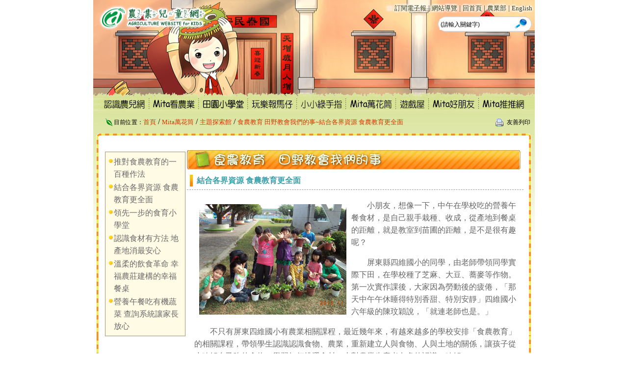

--- FILE ---
content_type: text/html; charset=UTF-8
request_url: https://kids.moa.gov.tw/view.php?func=knowledge&subfunc=article&pid=44&id=213
body_size: 18434
content:


<!DOCTYPE html PUBLIC "-//W3C//DTD XHTML 1.0 Transitional//EN" "http://www.w3.org/TR/xhtml1/DTD/xhtml1-transitional.dtd">
<html xmlns="http://www.w3.org/1999/xhtml" lang="zh-tw" xml:lang="zh-tw"><!-- InstanceBegin template="/Templates/index_main.dwt" codeOutsideHTMLIsLocked="false" -->
<head>
	<!-- InstanceBeginEditable name="doctitle" -->
<title>食農教育 田野教會我們的事~結合各界資源 食農教育更全面 (農業兒童網)</title>
<!-- InstanceEndEditable -->
	<meta http-equiv="Content-Type" content="text/html; charset=utf-8">
	<meta http-equiv="X-UA-Compatible" content="IE=edge" />
	<meta HTTP-EQUIV="PRAGMA" CONTENT="NO-CACHE">
	<meta HTTP-EQUIV="EXPIRES" CONTENT="0">
	<meta HTTP-EQUIV="CACHE-CONTROL" CONTENT="NO-CACHE">
		<meta property="og:site_name" content="農業兒童網" />
		<meta property="og:title" content="農業兒童網-食農教育 田野教會我們的事~結合各界資源 食農教育更全面" />

			<meta property="og:url" content="https://kids.moa.gov.tw/view.php?func=knowledge&subfunc=article&pid=44&id=213" />

			<meta property="og:type" content="article" />
		<link rel="Shortcut Icon" type="image/x-icon" href="images/logo.ico" />
	<link href="images/css.css?v=20250723" rel="stylesheet" type="text/css">
	<link href="images/index.css?v=20250723" rel="stylesheet" type="text/css" /> 
	<link href="images/about.css?v=20250723" rel="stylesheet" type="text/css" />
	<link href="images/download.css?v=20250723" rel="stylesheet" type="text/css" />
	<link href="images/fun.css?v=20250723" rel="stylesheet" type="text/css" />
	<link href="images/i-book.css?v=20250723" rel="stylesheet" type="text/css" />
	<link href="images/list_page.css?v=20250723" rel="stylesheet" type="text/css" />
	<link href="images/news_mp.css?v=20250723" rel="stylesheet" type="text/css" />
	<link href="images/paper.css?v=20250723" rel="stylesheet" type="text/css" />
	<link href="images/people.css?v=20250723" rel="stylesheet" type="text/css" />
	<link href="images/scope.css?v=20250723" rel="stylesheet" type="text/css" />
	<link href="images/theme.css?v=20250723" rel="stylesheet" type="text/css" />
	<link href="images/css_orig.css?v=20250723" rel="stylesheet" type="text/css" />
	<link href="css/1611web.css?v=20250723" rel="stylesheet" type="text/css" />
	<link rel="stylesheet" href="/css/swiper-bundle.min.css">
	<link href="slick/slick.css" rel="stylesheet" type="text/css">
	<link href="slick/slick-theme.css" rel="stylesheet" type="text/css">   
    <link rel="stylesheet" href="css/liMarquee.css">
	<link rel="stylesheet" href="css/colorbox.css">
	<script type="text/javascript" src="js/jquery.js"></script> 
	<script type="text/javascript">

	function MM_preloadImages() { //v3.0
		var d=document; if(d.images){ if(!d.MM_p) d.MM_p=new Array();
		var i,j=d.MM_p.length,a=MM_preloadImages.arguments; for(i=0; i<a.length; i++)
		if (a[i].indexOf("#")!=0){ d.MM_p[j]=new Image; d.MM_p[j++].src=a[i];}}
	}
	function MM_swapImgRestore() { //v3.0
	  	var i,x,a=document.MM_sr; for(i=0;a&&i<a.length&&(x=a[i])&&x.oSrc;i++) x.src=x.oSrc;
	}
	function MM_findObj(n, d) { //v4.01
		var p,i,x;  if(!d) d=document; if((p=n.indexOf("?"))>0&&parent.frames.length) {
			d=parent.frames[n.substring(p+1)].document; n=n.substring(0,p);}
		if(!(x=d[n])&&d.all) x=d.all[n]; for (i=0;!x&&i<d.forms.length;i++) x=d.forms[i][n];
		for(i=0;!x&&d.layers&&i<d.layers.length;i++) x=MM_findObj(n,d.layers[i].document);
		if(!x && d.getElementById) x=d.getElementById(n); return x;
	}

	function MM_swapImage() { //v3.0
		var i,j=0,x,a=MM_swapImage.arguments; document.MM_sr=new Array; for(i=0;i<(a.length-2);i+=3)
		if ((x=MM_findObj(a[i]))!=null){document.MM_sr[j++]=x; if(!x.oSrc) x.oSrc=x.src; x.src=a[i+2];}
	}

	$(function() {
		var len = $(".kids-header-img img").length;
		var index = 0;
		var img_roll = true;
		showImg(index);
		index++;
		setInterval(function() {
			if(img_roll==true) {
			showImg(index);
			index++;
			if(index==len){
				index=0;
			}
			}
		}, 2000);
		$(".kids-header-img").hover(
			function() {
				img_roll=false;
			}, function() {
				img_roll=true;
			}
		);
		// 巨型選單開始
		var showLv1_id =0;
		$("#Image01,#Image02,#Image03,#Image04,#Image05,#Image06,#Image07,#Image08,#Image09").hover(
			function(eventObj) {
				var lv1_menu_id = parseInt(eventObj.target.id.slice(-1))-1;
				$(".imita_tab").hide();
				if(lv1_menu_id!=0) {
					$("#imita_tab_"+lv1_menu_id).show();
				}
			}, function(eventObj) {
			}
		);
		$(".imita_tab").hover(
			function(eventObj) {},
			function(eventObj) {
				$(".imita_tab").hide();
			}
		);
			var _showTab = 0;
			$('ul.tabs li').mouseover(function() {
				var $this = $(this),
				_index = $this.index();
				$this.addClass('active').siblings('.active').removeClass('active');
				$(this).closest('.imita_tab').find('.tab_content').eq(_index).stop(false, true).fadeIn().siblings().hide();
				return false;
			});
			$('.imita_tab').each(function(index, element) {
			$(this).find('ul.tabs li:eq('+_showTab+')').mouseover();
		});
		// 巨型選單結束

		});
	function showImg(index) {
		var adHeight = $("#head-wrapper .header_image").height();
		//$(".kids_header-img").stop(true,false).animate({ top: -adHeight*index,fk:'fade' },1);
		$(".kids-header-img").stop(true,false).animate({ top:-adHeight*index,fk:'fade' },1);
	}
	</script>

	<!-- InstanceBeginEditable name="otherhead" -->
	
<!-- InstanceEndEditable -->	
	
<!-- InstanceBeginEditable name="head2" --> <!-- InstanceEndEditable -->

</head>
<body bgcolor="#FFFFFF" leftmargin="0" topmargin="0" marginwidth="0" marginheight="0" onLoad="MM_preloadImages('images/memu20160819_r_01.jpg','images/memu20160819_r_02.jpg','images/memu20160819_r_03.jpg','images/memu20160819_r_04.jpg','images/memu20160819_r_05.jpg','images/memu20160819_r_06.jpg','images/memu20160819_r_07.jpg','images/memu20160819_r_08.jpg','images/memu20160819_r_09.jpg')">

<div id="tops" name="tops" class="webtop" title="網頁置頂">網頁置頂</div>
<div id="head-wrapper">
	<a href="#content" class="kids-center kids-center-focusable" title="跳到主要內容區塊">跳到主要內容區塊</a>
  <h1 id="apDiv2"><a href="index.php" title="農業兒童網"><img src="images/space.gif" width="233" height="60" alt="農業兒童網" /></a> </h1>
  <div id="link" style="text-shadow:0px 0px 5px #fff, 0px 0px 5px #fff, 0px 0px 5px #fff, 0px 0px 5px #fff, 0px 0px 5px #fff, 0px 0px 5px #fff, 0px 0px 5px #fff;">
  <a title="上方功能區塊" id="U" href="#U" accesskey="U" class="accessKeys">:::</a>
  <a href="https://www.moa.gov.tw/theme_list.php?theme=epaperinfo" target="_blank" class="d" title="訂閱電子報 - 另開新視窗">訂閱電子報</a>
  <span class="text06"> | </span>
  <a href="sitemap.php" class="d" title="網站導覽">網站導覽</a>
  <span class="text06"> | </span>
  <a href="index.php" class="d" title="回首頁">回首頁</a>
  <span class="text06"> | </span>
  <a href="https://www.moa.gov.tw/" class="d" title="農業部-另開新視窗" target="_blank">農業部</a>
  <span class="text06"> | </span>
  <a href="https://eng.moa.gov.tw/" class="d" title="English - Open new window" target="_blank">English</a>
  </div>
  

	<div class="header_image">
	<div class="kids-header-img">
    <img src="files/kids_banner/595/A01_1.jpg" alt="藍染(全年)" border="0" width="900" height="200" />    <img src="files/kids_banner/406/A01_1.jpg" alt="焢窯(01.01~02.28)" border="0" width="900" height="200" />    <img src="files/kids_banner/408/A01_1.jpg" alt="曬秋柿(01.01~02.28)" border="0" width="900" height="200" />    <img src="files/kids_banner/467/A01_1.jpg" alt="純白色的海芋在風中輕輕搖曳" border="0" width="900" height="200" />    <img src="files/kids_banner/411/A01_1.jpg" alt="搓湯圓(01.01~02.28)" border="0" width="900" height="200" />    <img src="files/kids_banner/575/A01_1.jpg" alt="紅藜(冬天)" border="0" width="900" height="200" />    <img src="files/kids_banner/577/A01_1.jpg" alt="梅花(冬天)" border="0" width="900" height="200" />    <img src="files/kids_banner/578/A01_1.jpg" alt="銀柳(冬天)" border="0" width="900" height="200" />    <img src="files/kids_banner/576/A01_1.jpg" alt="阿里山(冬天)" border="0" width="900" height="200" />    <img src="files/kids_banner/465/A01_1.jpg" alt="Mita來舞獅" border="0" width="900" height="200" />    <img src="files/kids_banner/410/A01_1.jpg" alt="賞煙火(01.01~02.28)" border="0" width="900" height="200" />    <img src="files/kids_banner/464/A01_1.jpg" alt="Mita在棗樹園裡採棗子" border="0" width="900" height="200" />    <img src="files/kids_banner/594/A01_1.jpg" alt="溫室(全年)" border="0" width="900" height="200" />    <img src="files/kids_banner/596/A01_1.jpg" alt="鴨稻(全年)" border="0" width="900" height="200" />    <img src="files/kids_banner/407/A01_1.jpg" alt="新年好(01.01~02.28)" border="0" width="900" height="200" />    <img src="files/kids_banner/466/A01_1.jpg" alt="盛開的木棉花" border="0" width="900" height="200" />    <img src="files/kids_banner/409/A01_1.jpg" alt="管芒花(01.01~02.28)" border="0" width="900" height="200" />    <img src="files/kids_banner/457/A01_1.jpg" alt="數上枝枒開滿雅致的梅花" border="0" width="900" height="200" />    </div>
  </div>
    <div id="search-box">
    	<form method="post" name="search_form" action="search.php">
      <table width="100%" border="0" cellspacing="0" cellpadding="0">
        <tr>
          <td width="15%" height="40">&nbsp;</td>
          <td width="64%"><label for="q" style="font-size: 0.750em; color:#999; display:none;">請輸入關鍵字</label><input name="q" type="text" class="search-box-line" id="q" onfocus="javascript: if(this.value=='(請輸入關鍵字)') this.value='';" onblur="javascript: if(this.value=='') this.value='(請輸入關鍵字)';" value="(請輸入關鍵字)" /></td>
          <td width="21%"><label for="img_space" style="display: none;">找找看</label><input id="img_space" alt="找找看" type="image" aria-labelledby="img_space search-box" src="images/space.gif" width="40" height="26" /></td>
        </tr>
      </table>
      </form>
    </div>
	<!-- hover up menu -->
	<!-- hover up menu -->
</div>
<div class="main-wrapper" id="content">	  <table id="main_menu_table" width="900" height="26" border="0" cellpadding="0" cellspacing="0">
    <tr>
      <td><a href="list.php?func=about" onmouseout="MM_swapImgRestore()" onmouseover="MM_swapImage('Image01','','images/memu20160819_r_01.jpg',1)" onblur="MM_swapImgRestore()" onfocus="MM_swapImage('Image01','','images/memu20160819_r_01.jpg',1)" title="認識農業兒童網"><img src="images/memu20160819_01.jpg" alt="認識農業兒童網" name="Image01" width="115" height="26" id="Image01" /></a></td>
      <td><a href="list.php?func=kids_learning" onmouseout="MM_swapImgRestore()" onmouseover="MM_swapImage('Image02','','images/memu20160819_r_02.jpg',1)" onblur="MM_swapImgRestore()" onfocus="MM_swapImage('Image02','','images/memu20160819_r_02.jpg',1)" title="Mita看農業"><img src="images/memu20160819_02.jpg" width="101" height="26" id="Image02" alt="Mita看農業" /></a></td>
      <td><a href="list.php?func=kids_school" onmouseout="MM_swapImgRestore()" onmouseover="MM_swapImage('Image03','','images/memu20160819_r_03.jpg',1)" onblur="MM_swapImgRestore()" onfocus="MM_swapImage('Image03','','images/memu20160819_r_03.jpg',1)" title="田園小學堂"><img src="images/memu20160819_03.jpg" width="100" height="26" id="Image03" alt="田園小學堂" /></a></td>
      <td><a href="list.php?func=kids_travel" onmouseout="MM_swapImgRestore()" onmouseover="MM_swapImage('Image04','','images/memu20160819_r_04.jpg',1)" onblur="MM_swapImgRestore()" onfocus="MM_swapImage('Image04','','images/memu20160819_r_04.jpg',1)" title="玩樂報馬仔"><img src="images/memu20160819_04.jpg" width="100" height="26" id="Image04" alt="玩樂報馬仔" /></a></td>
      <td><a href="list.php?func=kids_green_finger" onmouseout="MM_swapImgRestore()" onmouseover="MM_swapImage('Image05','','images/memu20160819_r_05.jpg',1)" onblur="MM_swapImgRestore()" onfocus="MM_swapImage('Image05','','images/memu20160819_r_05.jpg',1)" title="小小綠手指"><img src="images/memu20160819_05.jpg" width="100" height="26" id="Image05" alt="小小綠手指" /></a></td>
      <td><a href="list.php?func=knowledge" onmouseout="MM_swapImgRestore()" onmouseover="MM_swapImage('Image06','','images/memu20160819_r_06.jpg',1)" onblur="MM_swapImgRestore()" onfocus="MM_swapImage('Image06','','images/memu20160819_r_06.jpg',1)" title="Mita萬花筒"><img src="images/memu20160819_06.jpg" width="101" height="26" id="Image06" alt="Mita萬花筒" /></a></td>
      <td><a href="list.php?func=game" onmouseout="MM_swapImgRestore()" onmouseover="MM_swapImage('Image07','','images/memu20160819_r_07.jpg',1)" onblur="MM_swapImgRestore()" onfocus="MM_swapImage('Image07','','images/memu20160819_r_07.jpg',1)" title="遊戲屋"><img src="images/memu20160819_07.jpg" width="67" height="26" id="Image07" alt="遊戲屋" /></a></td>
      <td><a href="list.php?func=kids_friend" onmouseout="MM_swapImgRestore()" onmouseover="MM_swapImage('Image08','','images/memu20160819_r_08.jpg',1)" onblur="MM_swapImgRestore()" onfocus="MM_swapImage('Image08','','images/memu20160819_r_08.jpg',1)" title="Mita好朋友"><img src="images/memu20160819_08.jpg" width="102" height="26" id="Image08" alt="Mita好朋友" /></a></td>
      <td><a href="list.php?func=kids_recommend" onmouseout="MM_swapImgRestore()" onmouseover="MM_swapImage('Image09','','images/memu20160819_r_09.jpg',1)" onblur="MM_swapImgRestore()" onfocus="MM_swapImage('Image09','','images/memu20160819_r_09.jpg',1)" title="Mita推推網"><img src="images/memu20160819_09.jpg" width="114" height="26" id="Image09" alt="Mita推推網" /></a></td>
    </tr>
  </table>
<!-- 巨型選單開始 -->
<!--Mita看農業START-->
<div class="imita_tab" id="imita_tab_1" style="display:none;">
		<ul class="tabs">
        <li><a href="theme_list.php?theme=kids_learning&sub_theme=A01" id="m01" title="農業知識家">農業知識家</a></li>
        <li><a href="theme_list.php?theme=kids_learning&sub_theme=A02" id="m02" title="農業好棒棒">農業好棒棒</a></li>
        <li><a href="theme_list.php?theme=kids_learning&sub_theme=A03" id="m03" title="臺灣好農產">臺灣好農產</a></li>
		</ul>
        <div class="tab_container2">
        		<div id="tab1" class="tab_content">
                		<div class="ctbox2-l">
                        		<div class="ctbox2-limg" style="background:url(images/default_980605.gif) center; background-size:100%;">
                                <p>一起吃橘子過新年吧！</p>                                </div>
                                <p>一起吃橘子過新年吧！</p>
                                過年吃完團圓飯後，為什麼常常是人手一顆橘子，而不是其他水果呢...<br>
                                <a class="n01 fakebutton" title="閱讀全文" href="theme_data.php?theme=kids_learning&sub_theme=A01&id=220">閱讀全文</a>
                        </div>
                        <div class="ctbox2-r">
                        		<strong>農業知識家 文章列表</strong>
                                <ul>
                                                                <li><a href="theme_data.php?theme=kids_learning&sub_theme=A01&id=218" title="飛機的起源-竹蜻蜓">飛機的起源-竹蜻蜓</a></li>
                                                                <li><a href="theme_data.php?theme=kids_learning&sub_theme=A01&id=217" title="地瓜全攻略">地瓜全攻略</a></li>
                                                                <li><a href="theme_data.php?theme=kids_learning&sub_theme=A01&id=216" title="中秋人團圓“祐”子保平安">中秋人團圓“祐”子保平安</a></li>
                                                                <li><a href="theme_data.php?theme=kids_learning&sub_theme=A01&id=215" title="最愛乾淨的植物">最愛乾淨的植物</a></li>
                                                                <li><a href="theme_data.php?theme=kids_learning&sub_theme=A01&id=214" title="自然的消暑聖品-冰糖燉雪梨">自然的消暑聖品-冰糖燉雪梨</a></li>
                                                                <li><a href="theme_data.php?theme=kids_learning&sub_theme=A01&id=213" title="端午艾草掛門口">端午艾草掛門口</a></li>
                                                                <li><a href="theme_data.php?theme=kids_learning&sub_theme=A01&id=209" title="五月雪蓋山頭">五月雪蓋山頭</a></li>
                                                                <li><a href="theme_data.php?theme=kids_learning&sub_theme=A01&id=212" title="萬用的紅寶石~桑葚~">萬用的紅寶石~桑葚~</a></li>
                                                                <li><a href="theme_data.php?theme=kids_learning&sub_theme=A01&id=210" title="時尚大自然">時尚大自然</a></li>
                                                                <li><a href="theme_data.php?theme=kids_learning&sub_theme=A01&id=208" title="最忙的月，臘月">最忙的月，臘月</a></li>
                                                                </ul>
                        </div>
                </div>
                <div id="tab2" class="tab_content">
						<div class="ctbox2-l">
                        		<div class="ctbox2-limg" style="background:url(/upload/images/kids_learning/211/March.jpg) center; background-size:100%;">
                                <p>三月桌布圖-mita在餐桌上剝枇杷</p>                                </div>
                                <p>春天禮，毛絨絨的金丸!</p>
                                枇杷又名金丸、盧橘、小芒果，從唐宋時期開始，枇杷就被看做高貴...<br>
                                <a class="n01 fakebutton" title="閱讀全文" href="theme_data.php?theme=kids_learning&sub_theme=A02&id=211">閱讀全文</a>
                        </div>
                        <div class="ctbox2-r">
                        		<strong>農業好棒棒 文章列表</strong>
                                <ul>
                                                                <li><a href="theme_data.php?theme=kids_learning&sub_theme=A02&id=203" title="黑嚕嚕的木耳怎麼來">黑嚕嚕的木耳怎麼來</a></li>
                                                                <li><a href="theme_data.php?theme=kids_learning&sub_theme=A02&id=183" title="菱殼變烏金 菱炭用處多">菱殼變烏金 菱炭用處多</a></li>
                                                                <li><a href="theme_data.php?theme=kids_learning&sub_theme=A02&id=132" title="與鴨農遊，友善耕作">與鴨農遊，友善耕作</a></li>
                                                                <li><a href="theme_data.php?theme=kids_learning&sub_theme=A02&id=127" title="小校玩出大創意，農業扎根年輕化">小校玩出大創意，農業扎根年輕化</a></li>
                                                                <li><a href="theme_data.php?theme=kids_learning&sub_theme=A02&id=124" title="三章一Q農產品標誌～你認識嗎？">三章一Q農產品標誌～你認識嗎？</a></li>
                                                                <li><a href="theme_data.php?theme=kids_learning&sub_theme=A02&id=123" title="小農夫學種菜～小白菜動手種">小農夫學種菜～小白菜動手種</a></li>
                                                                <li><a href="theme_data.php?theme=kids_learning&sub_theme=A02&id=121" title="新鮮蔬果哪裡買？農夫市集等你來！">新鮮蔬果哪裡買？農夫市集等你來！</a></li>
                                                                <li><a href="theme_data.php?theme=kids_learning&sub_theme=A02&id=120" title="田園媽媽特色粽～端午品嘗各地的田園幸福滋味">田園媽媽特色粽～端午品嘗各地的田園幸福滋味</a></li>
                                                                <li><a href="theme_data.php?theme=kids_learning&sub_theme=A02&id=116" title="農村好手藝  展現豐盛與甘甜">農村好手藝  展現豐盛與甘甜</a></li>
                                                                <li><a href="theme_data.php?theme=kids_learning&sub_theme=A02&id=97" title="臺灣農業科技走出去，前進泰國拚商機！">臺灣農業科技走出去，前進泰國拚商機！</a></li>
                                                                </ul>
                        </div>
                </div>
                <div id="tab3" class="tab_content">
						<div class="ctbox2-l">
                        		<div class="ctbox2-limg" style="background:url(/upload/images/kids_learning/219/December.jpg) center; background-size:100%;">
                                <p>12月桌布文主題桌布</p>                                </div>
                                <p>變化萬千的木頭!</p>
                                參觀完木雕博物館之後，Mita看到一位木雕師傅正在雕刻手中的...<br>
                                <a class="n01 fakebutton" title="閱讀全文" href="theme_data.php?theme=kids_learning&sub_theme=A03&id=219">閱讀全文</a>
                        </div>
                        <div class="ctbox2-r">
                        		<strong>臺灣好農產 文章列表</strong>
                                <ul>
                                                                <li><a href="theme_data.php?theme=kids_learning&sub_theme=A03&id=205" title="科技養殖臺灣鯛">科技養殖臺灣鯛</a></li>
                                                                <li><a href="theme_data.php?theme=kids_learning&sub_theme=A03&id=191" title="有特色的木頭　國產木材">有特色的木頭　國產木材</a></li>
                                                                <li><a href="theme_data.php?theme=kids_learning&sub_theme=A03&id=190" title="農村記憶　常見竹家具">農村記憶　常見竹家具</a></li>
                                                                <li><a href="theme_data.php?theme=kids_learning&sub_theme=A03&id=181" title="賞花也吃花　食用金針要小心">賞花也吃花　食用金針要小心</a></li>
                                                                <li><a href="theme_data.php?theme=kids_learning&sub_theme=A03&id=171" title="美觀又美味　開動之前的仙草事">美觀又美味　開動之前的仙草事</a></li>
                                                                <li><a href="theme_data.php?theme=kids_learning&sub_theme=A03&id=170" title="油你真好　油茶大小事">油你真好　油茶大小事</a></li>
                                                                <li><a href="theme_data.php?theme=kids_learning&sub_theme=A03&id=165" title="餐桌萵苣家族 一次認識多種萵苣">餐桌萵苣家族 一次認識多種萵苣</a></li>
                                                                <li><a href="theme_data.php?theme=kids_learning&sub_theme=A03&id=146" title="賞花品果　梅好知識">賞花品果　梅好知識</a></li>
                                                                <li><a href="theme_data.php?theme=kids_learning&sub_theme=A03&id=142" title="外表像手指 切開像星星的神奇作物　秋葵">外表像手指 切開像星星的神奇作物　秋葵</a></li>
                                                                <li><a href="theme_data.php?theme=kids_learning&sub_theme=A03&id=140" title="夏日涼伴　最佳「筍」友">夏日涼伴　最佳「筍」友</a></li>
                                                                </ul>
                        </div>
                </div>
		</div>
</div>
<!--Mita看農業END-->
<!--田園小學堂START-->
<div class="imita_tab" id="imita_tab_2" style="display:none;">
		<ul class="tabs">
        <li><a href="theme_list.php?theme=kids_school&sub_theme=food" id="m04" title="營養餐桌">營養餐桌</a></li>
        <li><a href="theme_list.php?theme=kids_cooking" id="m05" title="元氣料理">元氣料理</a></li>
		<li><a href="list.php?func=kids_school&subfunc=kids_locavore" id="m42" title="在地食材">在地食材</a></li>
        <li><a href="theme_list.php?theme=kids_school&sub_theme=market" id="m06" title="市集走一回">市集走一回</a></li>
        <li><a href="theme_list.php?theme=kids_school&sub_theme=farmer" id="m07" title="小農大本事">小農大本事</a></li>
        <li><a href="theme_list.php?theme=kids_school&sub_theme=school" id="m08" title="校園小農夫">校園小農夫</a></li>
        <li><a href="theme_list.php?theme=kids_teaching" id="m09" title="我的學習單">我的學習單</a></li>
        <li><a href="list.php?func=kids_school&subfunc=kids_pastoral" id="m10" title="田園傳書香">田園傳書香</a></li>
		</ul>
        <div class="tab_container2">
        		<div id="tab4" class="tab_content">
                		<div class="ctbox2-l">
							<div class="ctbox2-limg" style="background:url(/upload/images/kids_school/462/01.JPG) center; background-size:100%;">
							<p>洛神葵色澤艷麗，果將、蘋果酸含量高。</p>							</div>
							<p>果膠、蘋果酸含量高　養顏美容的豔麗紅寶石—洛神葵</p>
							冬季裡，樹叢中鮮紅帶刺的洛神花顯得格外亮眼，當純白帶點粉紅的...<br>
							<a class="n01 fakebutton" title="閱讀全文" href="theme_data.php?theme=kids_school&sub_theme=food&type=&id=462">閱讀全文</a>
                        </div>
                        <div class="ctbox2-r" style="float:right;">
							<strong>餐桌好料 分類列表</strong>
							<ul>
														<li><a href="theme_list.php?theme=kids_school&sub_theme=food&type=A01" title="蔬菜類">蔬菜類</a></li>
														<li><a href="theme_list.php?theme=kids_school&sub_theme=food&type=B01" title="水果類">水果類</a></li>
														<li><a href="theme_list.php?theme=kids_school&sub_theme=food&type=C01" title="豆魚蛋肉類">豆魚蛋肉類</a></li>
														<li><a href="theme_list.php?theme=kids_school&sub_theme=food&type=D01" title="全榖雜糧類">全榖雜糧類</a></li>
														<li><a href="theme_list.php?theme=kids_school&sub_theme=food&type=E01" title="堅果與種子類">堅果與種子類</a></li>
														<li><a href="theme_list.php?theme=kids_school&sub_theme=food&type=F01" title="乳品類">乳品類</a></li>
														<li><a href="theme_list.php?theme=kids_school&sub_theme=food&type=G01" title="其他類">其他類</a></li>
														</ul>
                        </div>
                </div>
                <div id="tab5" class="tab_content">
						<div class="ctbox2-l">
                        		<div class="ctbox2-limg" style="background:url(files/kids_cooking/347/A05_1_m.jpg) center; background-size:100%;">
                                <p>蘆筍培根起司捲</p>                                </div>
                                <p>蘆筍培根起司捲</p>
                                翠綠細嫩的蘆筍，爽脆美味的口感，和起司培根捲在一起，簡單的步...<br>
                                <a class="n01 fakebutton" title="閱讀全文" href="view.php?func=kids_school&subfunc=kids_cooking&category=&id=347">閱讀全文</a>
                        </div>
                        <div class="ctbox2-r" style="float:right;">
                        		<strong>元氣料理 分類列表</strong>
                                <ul>
                                <li><a href="theme_list.php?theme=kids_cooking&type=vegetable" title="蔬果料理">蔬果料理</a></li>
                                <li><a href="theme_list.php?theme=kids_cooking&type=meet" title="肉類與海鮮">肉類與海鮮</a></li>
                                <li><a href="theme_list.php?theme=kids_cooking&type=dessert" title="烘焙點心">烘焙點心</a></li>
                                <li><a href="theme_list.php?theme=kids_cooking&type=rice" title="米麵食料理">米麵食料理</a></li>
                                </ul>
                        </div>
                </div>
                <div id="tab42" class="tab_content">	
						<div class="ctbox2-l">
                        		<div class="ctbox2-limg" style="background:url(files/kids_locavore/16/A01_1_m.jpg) center; background-size:100%;">
                                <p>印度棗</p>                                </div>
                                <p>印度棗</p>
                                高雄(燕巢、阿蓮、大社、岡山)、屏東(延埔、高樹、里港)、臺...<br>
                                <a class="n01 fakebutton" title="認識食材" href="list.php?func=kids_school&subfunc=kids_locavore&foodSort=A&foodName=16">認識食材</a>
                        </div>
                        <div class="ctbox2-r" style="float:right;">
                        		<strong>在地食材 分類列表</strong>
                                <ul>
                                	<li><a href="list.php?func=kids_school&subfunc=kids_locavore&foodSort=B" title="蔬菜">蔬菜</a></li>
                            		<li><a href="list.php?func=kids_school&subfunc=kids_locavore&foodSort=A" title="水果">水果</a></li>
                            		<li><a href="list.php?func=kids_school&subfunc=kids_locavore&foodSort=C" title="雜糧特作">雜糧特作</a></li>                               
                                </ul>
                        </div>
                </div>			
                <div id="tab6" class="tab_content">
						<div class="ctbox2-l">
                        		<div class="ctbox2-limg" style="background:url(/upload/images/web_articles/coa/21885/01.JPG) center; background-size:100%;">
                            		<p>希望廣場有屋頂不怕大太陽、下大雨，外面...</p>                                </div>
                                <p>臺北希望廣場　當季蔬果週週買</p>
                                葡萄成熟了，芒果變紅了，玉荷包來了！這麼熱的天氣，住在北部的...<br>
                                <a class="n01 fakebutton" title="閱讀全文" href="theme_data.php?theme=kids_school&sub_theme=market&type=01&id=251">閱讀全文</a>
                        </div>
                        <div class="ctbox2-r">
                        		<strong>市集走一回 分類列表</strong>
                                <ul>
                                <li><a href="theme_list.php?theme=kids_school&sub_theme=market&type=01" title="北部">北部</a></li>
                                <li><a href="theme_list.php?theme=kids_school&sub_theme=market&type=02" title="中部">中部</a></li>
                                <li><a href="theme_list.php?theme=kids_school&sub_theme=market&type=03" title="南部">南部</a></li>
                                <li><a href="theme_list.php?theme=kids_school&sub_theme=market&type=04" title="東部及外島">東部及外島</a></li>
                                </ul>
                        </div>
                </div>
                <div id="tab7" class="tab_content">
						<div class="ctbox2-l">
                        		<div class="ctbox2-limg" style="background:url(/upload/images/kids_school/460/01.jpg) center; background-size:100%;">
                            		<p>林佳樺與父親共同養殖臺灣鯛魚。</p>                                </div>
                                <p>林佳樺開發常溫食品　為臺灣鯛魚加值</p>
                                為了推廣家中養殖的臺灣鯛，35歲的林佳樺起初在父親的半信半疑...<br>
                                <a class="n01 fakebutton" title="閱讀全文" href="theme_data.php?theme=kids_school&sub_theme=farmer&type=02&id=460">閱讀全文</a>
                        </div>
                        <div class="ctbox2-r">
                        		<strong>小農大本事 分類列表</strong>
                                <ul>
                                <li><a href="theme_list.php?theme=kids_school&sub_theme=farmer&type=01" title="北部">北部</a></li>
                                <li><a href="theme_list.php?theme=kids_school&sub_theme=farmer&type=02" title="中部">中部</a></li>
                                <li><a href="theme_list.php?theme=kids_school&sub_theme=farmer&type=03" title="南部">南部</a></li>
                                <li><a href="theme_list.php?theme=kids_school&sub_theme=farmer&type=04" title="東部及外島">東部及外島</a></li>
                                </ul>
                        </div>
                </div>
                <div id="tab8" class="tab_content">
						<div class="ctbox2-l">
                        		<div class="ctbox2-limg" style="background:url(/upload/images/kids_school/448/lunch.jpg) center; background-size:100%;">
                            		<p>喜歡吃營養午餐嗎？</p>                                </div>
                                <p>大、小學生合作　為營養午餐添新意</p>
                                說到學校的營養午餐，有不少小朋友的印象都是「菜爛爛、黃黃的」...<br>
                                <a class="n01 fakebutton" title="閱讀全文" href="theme_data.php?theme=kids_school&sub_theme=school&type=02&id=448">閱讀全文</a>
                        </div>
                        <div class="ctbox2-r">
                        		<strong>校園小農夫 分類列表</strong>
                                <ul>
                                <li><a href="theme_list.php?theme=kids_school&sub_theme=school&type=01" title="北部">北部</a></li>
                                <li><a href="theme_list.php?theme=kids_school&sub_theme=school&type=02" title="中部">中部</a></li>
                                <li><a href="theme_list.php?theme=kids_school&sub_theme=school&type=03" title="南部">南部</a></li>
                                <li><a href="theme_list.php?theme=kids_school&sub_theme=school&type=04" title="東部及外島">東部及外島</a></li>
                                <li><a href="list.php?func=kids_rural_classroom" title="農村教室">農村教室</a></li>
                                </ul>
                        </div>
                </div>
                <div id="tab9" class="tab_content">
						<div class="ctbox2-l">
                        		<div class="ctbox2-limg" style="background:url(files/kids_teaching/419/A01_1_m.jpg) center; background-size:100%;">
                                <p>不只能吃還能染布的柿子</p>                                </div>
                                <p>生活小學堂　不只能吃還能染布的柿子 (教材下載)</p>
                                在臺灣，一直到民國九十四年才開啟柿染的產業，而之所以會展開這...<br>
                                                                <a class="n01 fakebutton" title="教案 - 另開新視窗" href="redirect.php?func=kids_teaching&id=419&k=1" target="_blank">教案</a>
                                                                                        </div>
                        <div class="ctbox2-r">
                        		<strong>我的學習單 分類列表</strong>
                                <ul>
                                                                <li><a href="theme_list.php?theme=kids_teaching&type=N01" title="教案">教案</a></li>
                                                                <li><a href="theme_list.php?theme=kids_teaching&type=N02" title="教材">教材</a></li>
                                                                <li><a href="theme_list.php?theme=kids_teaching&type=N03" title="學習單">學習單</a></li>
                                                                </ul>
                        </div>
                </div>
                <div id="tab10" class="tab_content">
						<div class="ctbox2-l">
                        		<div class="ctbox2-limg" style="background:url(files/kids_pastoral/118/A01_1_m.jpg) center; background-size:100%;">
                            		<p>噶哈巫Amo來了！	</p>                                </div>
                                <p>噶哈巫Amo來了！</p>
                                Amo出門打獵一整天卻一無所獲，正巧發現海龜正在產卵，打算帶...<br>
                                <a class="n01 fakebutton" title="閱讀全文" href="view.php?func=kids_school&subfunc=kids_pastoral&category=S01&id=118">閱讀全文</a>
                        </div>
                        <div class="ctbox2-r">
                        		<strong>田園傳書香 分類列表</strong>
                                <ul>
                                <li><a href="list.php?func=kids_school&subfunc=kids_pastoral&category=S01" title="低年級">低年級</a></li>
                                <li><a href="list.php?func=kids_school&subfunc=kids_pastoral&category=S03" title="中年級">中年級</a></li>
                                <li><a href="list.php?func=kids_school&subfunc=kids_pastoral&category=S02" title="高年級">高年級</a></li>
                                </ul>
                        </div>
                </div>
		</div>
</div>
<!--田園小學堂END-->
<!--玩樂報馬仔START-->
<div class="imita_tab" id="imita_tab_3" style="display:none;">
		<ul class="tabs">
        <li><a href="theme_list.php?theme=kids_travel&sub_theme=T01" id="m11" title="季節旅遊">季節旅遊</a></li>
        <li><a href="theme_list.php?theme=kids_travel&sub_theme=T02" id="m12" title="探訪農村">探訪農村</a></li>
        <li><a href="theme_list.php?theme=kids_farm" id="m13" title="農場趴趴走">農場趴趴走</a></li>
        <li><a href="theme_list.php?theme=kids_travel&sub_theme=T04" id="m14" title="活動花絮">活動花絮</a></li>
        <li><a href="list.php?func=kids_agritour_show" id="m15" title="樂農遊徵件">樂農遊徵件</a></li>
		</ul>
        <div class="tab_container2">
        		<div id="tab11" class="tab_content">
                		<div class="ctbox2-l">
                        		<div class="ctbox2-limg" style="background:url(/upload/images/kids_travel/90/01S.jpg) center; background-size:100%;">
                                <p>每塊方巾的藍色都不一樣！</p>                                </div>
                                <p>藍染工藝　傳統也能很美麗</p>
                                Mita在看電視時，發現電視裡的技藝師父，將素色布料浸在藍色...<br>
                                <a class="n01 fakebutton" title="閱讀全文" href="theme_data.php?theme=kids_travel&sub_theme=T01&id=90">閱讀全文</a>
                        </div>
                        <div class="ctbox2-r">
                        		<strong>季節旅遊 文章大熱門</strong>
                                <ul>
                                                                <li><a href="theme_data.php?theme=kids_travel&sub_theme=T01&id=89" title="元宵賞燈趣　花燈變化多">元宵賞燈趣　花燈變化多</a></li>
                                                                <li><a href="theme_data.php?theme=kids_travel&sub_theme=T01&id=88" title="走過百年風華　阿里山林業鐵路">走過百年風華　阿里山林業鐵路</a></li>
                                                                <li><a href="theme_data.php?theme=kids_travel&sub_theme=T01&id=87" title="花花世界　傾聽花的聲音">花花世界　傾聽花的聲音</a></li>
                                                                <li><a href="theme_data.php?theme=kids_travel&sub_theme=T01&id=86" title="跟著毛孩子找樂趣　寵物公園歡樂多">跟著毛孩子找樂趣　寵物公園歡樂多</a></li>
                                                                <li><a href="theme_data.php?theme=kids_travel&sub_theme=T01&id=85" title="賞花趣‧春遊小旅行">賞花趣‧春遊小旅行</a></li>
                                                                <li><a href="theme_data.php?theme=kids_travel&sub_theme=T01&id=84" title="走馬瀨農場走春去～30週年慶彩虹樂翻天">走馬瀨農場走春去～30週年慶彩虹樂翻天</a></li>
                                                                <li><a href="theme_data.php?theme=kids_travel&sub_theme=T01&id=83" title="親子遊沿山，南臺灣的假日放風之旅">親子遊沿山，南臺灣的假日放風之旅</a></li>
                                                                <li><a href="theme_data.php?theme=kids_travel&sub_theme=T01&id=81" title="2017屏東黑鮪魚文化觀光季　藝術彩燈照亮東港不夜城">2017屏東黑鮪魚文化觀光季　藝術彩燈照亮東港不夜城</a></li>
                                                                <li><a href="theme_data.php?theme=kids_travel&sub_theme=T01&id=80" title="愛土地，就從宜蘭一起綠‧啟航">愛土地，就從宜蘭一起綠‧啟航</a></li>
                                                                <li><a href="theme_data.php?theme=kids_travel&sub_theme=T01&id=78" title="陸海交界的高美濕地～認識多種生物">陸海交界的高美濕地～認識多種生物</a></li>
                                                                </ul>
                        </div>
                </div>
                <div id="tab12" class="tab_content">
						<div class="ctbox2-l">
                        		<div class="ctbox2-limg" style="background:url(/upload/images/kids_travel/93/01-Qanituan.jpg) center; background-size:100%;">
                            		<p>早期人們需要倚賴採集、狩獵獲取食物。(...</p>                                </div>
                                <p>走入山林　原住民的狩獵智慧</p>
                                Mita今天非常興奮，因為Mi爸帶她來到了原住民部落，體驗獵...<br>
                                <a class="n01 fakebutton" title="閱讀全文" href="theme_data.php?theme=kids_travel&sub_theme=T02&id=93">閱讀全文</a>
                        </div>
                        <div class="ctbox2-r">
                        		<strong>探訪農村 最新文章</strong>
                                <ul>
                                                                <li><a href="theme_data.php?theme=kids_travel&sub_theme=T02&id=92" title="青團兩兄弟　草仔粿、艾粄">青團兩兄弟　草仔粿、艾粄</a></li>
                                                                <li><a href="theme_data.php?theme=kids_travel&sub_theme=T02&id=82" title="藺草編織～傳承農村技藝">藺草編織～傳承農村技藝</a></li>
                                                                <li><a href="theme_data.php?theme=kids_travel&sub_theme=T02&id=79" title="像貓不是貓～一同守護瀕臨絕種的保育類動物「石虎」">像貓不是貓～一同守護瀕臨絕種的保育類動物「石虎」</a></li>
                                                                <li><a href="theme_data.php?theme=kids_travel&sub_theme=T02&id=75" title="傳統手工藝「春仔花」　用線纏繞出屬於自己的手工藝品">傳統手工藝「春仔花」　用線纏繞出屬於自己的手工藝品</a></li>
                                                                <li><a href="theme_data.php?theme=kids_travel&sub_theme=T02&id=74" title="臺江國家公園　豐富的濕地生態之旅">臺江國家公園　豐富的濕地生態之旅</a></li>
                                                                <li><a href="theme_data.php?theme=kids_travel&sub_theme=T02&id=72" title="來去風城農場趴趴走">來去風城農場趴趴走</a></li>
                                                                <li><a href="theme_data.php?theme=kids_travel&sub_theme=T02&id=63" title="社區生態雲 在地體驗小旅行">社區生態雲 在地體驗小旅行</a></li>
                                                                <li><a href="theme_data.php?theme=kids_travel&sub_theme=T02&id=62" title="以為走進麥田圈 義竹玉米迷宮闖關趣">以為走進麥田圈 義竹玉米迷宮闖關趣</a></li>
                                                                <li><a href="theme_data.php?theme=kids_travel&sub_theme=T02&id=60" title="整個村落都是美術館　土溝社區好好玩">整個村落都是美術館　土溝社區好好玩</a></li>
                                                                <li><a href="theme_data.php?theme=kids_travel&sub_theme=T02&id=59" title="便當工廠大變身　良食故事館玩食農">便當工廠大變身　良食故事館玩食農</a></li>
                                                                </ul>
                        </div>
                </div>
                <div id="tab13" class="tab_content">
						<div class="ctbox2-l">
                        		<div class="ctbox2-limg" style="background:url(files/kids_farm/1/A01_1_m.jpg) center; background-size:100%;">
                                <p>黃金小鎮休閒農業區</p>                                </div>
                                <p>黃金小鎮休閒農業區</p>
                                黃金小鎮休閒農業區<br>
                                <a class="n01 fakebutton" title="閱讀全文" href="https://ezgo.ardswc.gov.tw/zh-TW/Front/Agri/Detail/29">閱讀全文</a>
                        </div>
                        <div class="ctbox2-r">
                        		<strong>農場趴趴走 分類列表</strong>
                                <ul>
									<li><a href="theme_list.php?theme=kids_farm&travel_theme=A" title="農場觀光">農場觀光</a></li>
									<li><a href="theme_list.php?theme=kids_farm&travel_theme=B" title="自然森林">自然森林</a></li>
									<li><a href="theme_list.php?theme=kids_farm&travel_theme=C" title="牧場漁村">牧場漁村</a></li>
									<li><a href="theme_list.php?theme=kids_farm&travel_theme=D" title="民俗文化">民俗文化</a></li>
									<li><a href="theme_list.php?theme=kids_farm&travel_theme=E" title="生態保育">生態保育</a></li>
									<li><a href="theme_list.php?theme=kids_farm&travel_theme=F" title="食農教育">食農教育</a></li>
                                </ul>
                        </div>
                </div>
                <div id="tab14" class="tab_content">
						<div class="ctbox2-l">
                        		<div class="ctbox2-limg" style="background:url(/upload/images/travel_news/coa_taita_20160503150020/01.JPG) center; background-size:100%;">
                                <p>悠閒的午後，靜下心來泡壺好茶吧！</p>                                </div>
                                <p>走訪茶鄉，亮點茶莊變身觀光景點（二）</p>
                                為了提升臺灣茶產業價值鏈，農糧署持續辦理亮點茶莊，在104年...<br>
                                <a class="n01 fakebutton" title="閱讀全文" href="theme_data.php?theme=kids_travel&sub_theme=T04&id=4">閱讀全文</a>
                        </div>
                        <div class="ctbox2-r">
                        		<strong>活動花絮 文章列表</strong>
                                <ul>
                                                                <li><a href="theme_data.php?theme=kids_travel&sub_theme=T04&id=8" title="「棗趣石墻　客庄小旅行」活動花絮">「棗趣石墻　客庄小旅行」活動花絮</a></li>
                                                                <li><a href="theme_data.php?theme=kids_travel&sub_theme=T04&id=66" title="走訪茶鄉，亮點茶莊變身觀光景點（一）">走訪茶鄉，亮點茶莊變身觀光景點（一）</a></li>
                                                                <li><a href="theme_data.php?theme=kids_travel&sub_theme=T04&id=65" title="農村好讚景點書，最in農村小旅行">農村好讚景點書，最in農村小旅行</a></li>
                                                                <li><a href="theme_data.php?theme=kids_travel&sub_theme=T04&id=52" title="穿梭貢寮水梯田，狸和禾小旅行（下）">穿梭貢寮水梯田，狸和禾小旅行（下）</a></li>
                                                                <li><a href="theme_data.php?theme=kids_travel&sub_theme=T04&id=51" title="穿梭貢寮水梯田，狸和禾小旅行（上）">穿梭貢寮水梯田，狸和禾小旅行（上）</a></li>
                                                                <li><a href="theme_data.php?theme=kids_travel&sub_theme=T04&id=49" title="玩味古早，植物變童玩">玩味古早，植物變童玩</a></li>
                                                                <li><a href="theme_data.php?theme=kids_travel&sub_theme=T04&id=47" title="「醫起童樂趣」活動花絮（下）">「醫起童樂趣」活動花絮（下）</a></li>
                                                                <li><a href="theme_data.php?theme=kids_travel&sub_theme=T04&id=46" title="「醫起童樂趣」活動花絮（上）">「醫起童樂趣」活動花絮（上）</a></li>
                                                                <li><a href="theme_data.php?theme=kids_travel&sub_theme=T04&id=40" title="「尋蜜桑田」活動花絮（下）">「尋蜜桑田」活動花絮（下）</a></li>
                                                                <li><a href="theme_data.php?theme=kids_travel&sub_theme=T04&id=39" title="「尋蜜桑田」活動花絮（上）">「尋蜜桑田」活動花絮（上）</a></li>
                                                                </ul>
                        </div>
                </div>
                <div id="tab15" class="tab_content">
						<div class="ctbox2-l">
                        		<div class="ctbox2-limg" style="background:url(files/kids_agritour_show/10/A01_1_m.jpg) center; background-size:100%;">
                                <p>我的無米樂</p>                                </div>
                                <p>我的無米樂</p>
                                暑假時,爸爸帶我們到台南後壁無米樂,這裡因為電影”無米樂”而...<br>
                                <a class="n01 fakebutton" title="閱讀全文" href="list.php?func=kids_agritour_show#show_10">閱讀全文</a>
                        </div>
                        <div class="ctbox2-r">
                        		<strong>更多得獎佳作</strong>
                                <ul>
                                                                <li><a href="list.php?func=kids_agritour_show#show_9" title="宜蘭「六」星蔥">宜蘭「六」星蔥</a></li>
                                                                <li><a href="list.php?func=kids_agritour_show#show_8" title="探訪柿餅的故鄉「新竹新埔」">探訪柿餅的故鄉「新竹新埔」</a></li>
                                                                <li><a href="list.php?func=kids_agritour_show#show_7" title="抓住暑假的尾巴~舊鐵橋濕地生態公園初體驗">抓住暑假的尾巴~舊鐵橋濕地生態公園初體驗</a></li>
                                                                <li><a href="list.php?func=kids_agritour_show#show_6" title="農嘉雅米農事體驗">農嘉雅米農事體驗</a></li>
                                                                <li><a href="list.php?func=kids_agritour_show#show_5" title="彰化焢窯記">彰化焢窯記</a></li>
                                                                <li><a href="list.php?func=kids_agritour_show#show_4" title="墾丁浮潛之旅">墾丁浮潛之旅</a></li>
                                                                <li><a href="list.php?func=kids_agritour_show#show_3" title="鳥居農場插秧趣">鳥居農場插秧趣</a></li>
                                                                <li><a href="list.php?func=kids_agritour_show#show_2" title="阿爸的西瓜田種瓜日">阿爸的西瓜田種瓜日</a></li>
                                                                <li><a href="list.php?func=kids_agritour_show#show_1" title="上山，找茶趣">上山，找茶趣</a></li>
                                                                </ul>
                        </div>
                </div>
		</div>
</div>
<!--玩樂報馬仔END-->
<!--小小綠手指START-->
<div class="imita_tab" id="imita_tab_4" style="display:none;">
		<ul class="tabs">
        <li><a href="theme_list.php?theme=kids_green_finger&sub_theme=S1" id="m16" title="春季植栽">春季植栽</a></li>
        <li><a href="theme_list.php?theme=kids_green_finger&sub_theme=S2" id="m17" title="夏季植栽">夏季植栽</a></li>
        <li><a href="theme_list.php?theme=kids_green_finger&sub_theme=S3" id="m18" title="秋季植栽">秋季植栽</a></li>
        <li><a href="theme_list.php?theme=kids_green_finger&sub_theme=S4" id="m19" title="冬季植栽">冬季植栽</a></li>
		</ul>
        <div class="tab_container2">
        		<div id="tab16" class="tab_content">
                		<div class="ctbox2-l">
                        		<div class="ctbox2-limg" style="background:url(/upload/images/gallery/3/3-19598.jpg) center; background-size:100%;">
                            		<p>種子有著薄薄透明的翅膀</p>                                </div>
                                <p>開花像火焰、種子裝翅膀～火焰木種子盆栽</p>
                                「長得很高，開花的時候花色紅得像火焰，種子有著薄薄透明的翅膀...<br>
                                <a class="n01 fakebutton" title="閱讀全文" href="theme_data.php?theme=kids_green_finger&sub_theme=S1&id=7">閱讀全文</a>
                        </div>
                        <div class="ctbox2-r">
                        		<strong>春季植栽 文章列表</strong>
                                <ul>
                                                                <li><a href="theme_data.php?theme=kids_green_finger&sub_theme=S1&id=11" title="盆栽地瓜葉　扦插超好種">盆栽地瓜葉　扦插超好種</a></li>
                                                                <li><a href="theme_data.php?theme=kids_green_finger&sub_theme=S1&id=10" title="簡單易上手　種出健康豆芽菜">簡單易上手　種出健康豆芽菜</a></li>
                                                                <li><a href="theme_data.php?theme=kids_green_finger&sub_theme=S1&id=6" title="松鼠、花栗鼠的最愛～青剛櫟種子盆栽">松鼠、花栗鼠的最愛～青剛櫟種子盆栽</a></li>
                                                                <li><a href="theme_data.php?theme=kids_green_finger&sub_theme=S1&id=2" title="睡美人盆栽～南洋櫻花—羊蹄甲">睡美人盆栽～南洋櫻花—羊蹄甲</a></li>
                                                                <li><a href="theme_data.php?theme=kids_green_finger&sub_theme=S1&id=1" title="萬兩金？春不老？帶進春天好朝氣！">萬兩金？春不老？帶進春天好朝氣！</a></li>
                                                                </ul>
                        </div>
                </div>
                <div id="tab17" class="tab_content">
						<div class="ctbox2-l">
                        		<div class="ctbox2-limg" style="background:url(/upload/images/gallery/3/3-20267.jpg) center; background-size:100%;">
                            		<p>它叫垂葉武竹，雖然名字裡有個『竹』，但...</p>                                </div>
                                <p>叫竹，卻不是竹～垂葉武竹種子盆栽</p>
                                「咦，我們家什麼時候有這盆小竹子盆栽？」看見客廳擺著一盆外型...<br>
                                <a class="n01 fakebutton" title="閱讀全文" href="theme_data.php?theme=kids_green_finger&sub_theme=S2&id=8">閱讀全文</a>
                        </div>
                        <div class="ctbox2-r">
                        		<strong>夏季植栽 文章列表</strong>
                                <ul>
                                                                <li><a href="theme_data.php?theme=kids_green_finger&sub_theme=S2&id=11" title="盆栽地瓜葉　扦插超好種">盆栽地瓜葉　扦插超好種</a></li>
                                                                <li><a href="theme_data.php?theme=kids_green_finger&sub_theme=S2&id=10" title="簡單易上手　種出健康豆芽菜">簡單易上手　種出健康豆芽菜</a></li>
                                                                <li><a href="theme_data.php?theme=kids_green_finger&sub_theme=S2&id=7" title="開花像火焰、種子裝翅膀～火焰木種子盆栽">開花像火焰、種子裝翅膀～火焰木種子盆栽</a></li>
                                                                <li><a href="theme_data.php?theme=kids_green_finger&sub_theme=S2&id=6" title="松鼠、花栗鼠的最愛～青剛櫟種子盆栽">松鼠、花栗鼠的最愛～青剛櫟種子盆栽</a></li>
                                                                <li><a href="theme_data.php?theme=kids_green_finger&sub_theme=S2&id=5" title="會爆榴槤味的橘子！福木種子盆栽～">會爆榴槤味的橘子！福木種子盆栽～</a></li>
                                                                <li><a href="theme_data.php?theme=kids_green_finger&sub_theme=S2&id=4" title="有種樹，像砲彈？砲彈樹盆栽～">有種樹，像砲彈？砲彈樹盆栽～</a></li>
                                                                <li><a href="theme_data.php?theme=kids_green_finger&sub_theme=S2&id=3" title="阿勃勒黃金雨到我家！">阿勃勒黃金雨到我家！</a></li>
                                                                </ul>
                        </div>
                </div>
                <div id="tab18" class="tab_content">
						<div class="ctbox2-l">
                        		<div class="ctbox2-limg" style="background:url(/upload/images/kids_green_finger/11/00.png) center; background-size:100%;">
                            		<p>挑選地瓜葉，選擇葉片完整，寬大、新鮮。</p>                                </div>
                                <p>盆栽地瓜葉　扦插超好種</p>
                                Mita一家回鄉看阿公、阿嬤，剛從車子下來，就看到阿嬤坐在門...<br>
                                <a class="n01 fakebutton" title="閱讀全文" href="theme_data.php?theme=kids_green_finger&sub_theme=S3&id=11">閱讀全文</a>
                        </div>
                        <div class="ctbox2-r">
                        		<strong>秋季植栽 文章列表</strong>
                                <ul>
                                                                <li><a href="theme_data.php?theme=kids_green_finger&sub_theme=S3&id=10" title="簡單易上手　種出健康豆芽菜">簡單易上手　種出健康豆芽菜</a></li>
                                                                <li><a href="theme_data.php?theme=kids_green_finger&sub_theme=S3&id=8" title="叫竹，卻不是竹～垂葉武竹種子盆栽">叫竹，卻不是竹～垂葉武竹種子盆栽</a></li>
                                                                <li><a href="theme_data.php?theme=kids_green_finger&sub_theme=S3&id=4" title="有種樹，像砲彈？砲彈樹盆栽～">有種樹，像砲彈？砲彈樹盆栽～</a></li>
                                                                </ul>
                        </div>
                </div>
                <div id="tab19" class="tab_content">
						<div class="ctbox2-l">
                        		<div class="ctbox2-limg" style="background:url(/upload/images/kids_green_finger/10/00.jpg) center; background-size:100%;">
                                <p>豆芽菜是豆科植物的嫩芽</p>                                </div>
                                <p>簡單易上手　種出健康豆芽菜</p>
                                今天Mita家的餐桌上，有一盤清炒肉片豆芽菜，味道清爽，芽菜...<br>
                                <a class="n01 fakebutton" title="閱讀全文" href="theme_data.php?theme=kids_green_finger&sub_theme=S4&id=10">閱讀全文</a>
                        </div>
                        <div class="ctbox2-r">
                        		<strong>冬季植栽 文章列表</strong>
                                <ul>
                                                                <li><a href="theme_data.php?theme=kids_green_finger&sub_theme=S4&id=9" title="水果中的紅寶石　紅石榴小盆栽">水果中的紅寶石　紅石榴小盆栽</a></li>
                                                                </ul>
                        </div>
                </div>
		</div>
</div>
<!--小小綠手指END-->
<!--Mita萬花筒START-->
<div class="imita_tab" id="imita_tab_5" style="display:none;">
		<ul class="tabs">
        <li><a href="list.php?func=knowledge" id="m20" title="主題探索館">主題探索館</a></li>
        <li><a href="list.php?func=knowledge&subfunc=kids_knowledge&category=C10" id="m21" title="人文館">人文館</a></li>
        <li><a href="list.php?func=knowledge&subfunc=kids_knowledge&category=A11" id="m22" title="生物館">生物館</a></li>
        <li><a href="list.php?func=knowledge&subfunc=kids_knowledge&category=B11" id="m23" title="環境館">環境館</a></li>
		</ul>
        <div class="tab_container2">
        		<div id="tab20" class="tab_content">
                		<div class="ctbox2-l">
                        		<div class="ctbox2-limg" style="background:url(/upload/images/kids_explore_article/240/01.JPG) center; background-size:100%;">
                            		<p>里山是指由聚落、耕地、池塘、溪流與山丘...</p>                                </div>
                                <p>抑制外來種蔓延的方法</p>
                                從小花蔓澤蘭、銀合歡、銀膠菊等入侵種植物，到秋行軍蟲、紅火蟻...<br>
                                <a class="n01 fakebutton" title="閱讀全文" href="view.php?func=knowledge&subfunc=article&pid=48&id=240">閱讀全文</a>
                        </div>
                        <div class="ctbox2-r">
                        		<strong>主題探索館 熱門分類</strong>
                                <ul>
                                                                <li><a href="view.php?func=knowledge&subfunc=article&pid=48&id=240" title="外來種　生態圈裡的阿兜仔">外來種　生態圈裡的阿兜仔</a></li>
                                                                <li><a href="view.php?func=knowledge&subfunc=article&pid=47&id=234" title="蜂華再現">蜂華再現</a></li>
                                                                <li><a href="view.php?func=knowledge&subfunc=article&pid=46&id=229" title="禽產面面觀">禽產面面觀</a></li>
                                                                <li><a href="view.php?func=knowledge&subfunc=article&pid=45&id=223" title="動物醫生 動物健康的把關者">動物醫生 動物健康的把關者</a></li>
                                                                <li><a href="view.php?func=knowledge&subfunc=article&pid=44&id=217" title="食農教育 田野教會我們的事">食農教育 田野教會我們的事</a></li>
                                                                <li><a href="view.php?func=knowledge&subfunc=article&pid=43&id=211" title="安全農產　聰明買健康吃">安全農產　聰明買健康吃</a></li>
                                                                <li><a href="view.php?func=knowledge&subfunc=article&pid=42&id=207" title="團結力量大　集體打天下">團結力量大　集體打天下</a></li>
                                                                <li><a href="view.php?func=knowledge&subfunc=article&pid=41&id=203" title="有志回鄉　只為圓夢">有志回鄉　只為圓夢</a></li>
                                                                <li><a href="view.php?func=knowledge&subfunc=article&pid=40&id=197" title="農業英雄榜">農業英雄榜</a></li>
                                                                <li><a href="view.php?func=knowledge&subfunc=article&pid=39&id=195" title="休閒漁業樂趣多">休閒漁業樂趣多</a></li>
                                                                </ul>
                        </div>
                </div>
                <div id="tab21" class="tab_content">
						<div class="ctbox2-l">
                        		<div class="ctbox2-limg" style="background:url(upload/images/knowledge/coa_taita_20081106112357/36.jpg) center; background-size:100%;">
                            		<p>黑鮪收穫</p>                                </div>
                                <p>漁業衝擊</p>
                                 目前在我國，所有鯨目動物都列名於野生動物保護法之下，不得任...<br>
                                <a class="n01 fakebutton" title="閱讀全文" href="view.php?func=knowledge&subfunc=kids_knowledge&category=C10&id=260">閱讀全文</a>
                        </div>
                        <div class="ctbox2-r">
                        		<strong>人文館 分類列表</strong>
                                <ul>
                                <li><a href="list.php?func=knowledge&subfunc=kids_knowledge&category=C10" title="農漁民生活">農漁民生活</a></li>
                                <li><a href="list.php?func=knowledge&subfunc=kids_knowledge&category=C20" title="休閒旅遊">休閒旅遊</a></li>
                                <li><a href="list.php?func=knowledge&subfunc=kids_knowledge&category=C30" title="趣味鄉土">趣味鄉土</a></li>
                                </ul>
                        </div>
                </div>
                <div id="tab22" class="tab_content">
						<div class="ctbox2-l">
                        		<div class="ctbox2-limg" style="background:url(upload/images/knowledge/coa_taita_20081111094648/35.jpg) center; background-size:100%;">
                            		<p>黃山雀</p>                                </div>
                                <p>台灣的特有種鳥類</p>
                                黃山雀分佈於中海拔森林，食蟲性，以樹林中上層活動為主。繁殖季...<br>
                                <a class="n01 fakebutton" title="閱讀全文" href="view.php?func=knowledge&subfunc=kids_knowledge&category=A24&id=285">閱讀全文</a>
                        </div>
                        <div class="ctbox2-r">
                        		<strong>生物館 分類列表</strong>
                                <ul>
                                <li><a href="list.php?func=knowledge&subfunc=kids_knowledge&category=A11" title="植物">植物</a></li>
                                <li><a href="list.php?func=knowledge&subfunc=kids_knowledge&category=A21" title="動物">動物</a></li>
                                </ul>
                        </div>
                </div>
                <div id="tab23" class="tab_content">
						<div class="ctbox2-l">
                        		<div class="ctbox2-limg" style="background:url(/upload/images/knowledge/coa_taita_20090722181639/2.jpg) center; background-size:100%;">
                            		<p>國土保育</p>                                </div>
                                <p>國土保育</p>
                                近幾年來，「土石流」成為家喻戶曉的新名詞，每年夏季當豪雨或颱...<br>
                                <a class="n01 fakebutton" title="閱讀全文" href="view.php?func=knowledge&subfunc=kids_knowledge&category=B16&id=403">閱讀全文</a>
                        </div>
                        <div class="ctbox2-r">
                        		<strong>環境館 分類列表</strong>
                                <ul>
                                <li><a href="list.php?func=knowledge&subfunc=kids_knowledge&category=B11" title="生態保育">生態保育</a></li>
                                <li><a href="list.php?func=knowledge&subfunc=kids_knowledge&category=B20" title="生物科技">生物科技</a></li>
                                <li><a href="list.php?func=knowledge&subfunc=kids_knowledge&category=B40" title="環境保護">環境保護</a></li>
                                <li><a href="list.php?func=knowledge&subfunc=kids_knowledge&category=B31" title="大自然資源">大自然資源</a></li>
                                </ul>
                        </div>
                </div>
		</div>
</div>
<!--Mita萬花筒END-->
<!--遊戲屋START-->
<div class="imita_tab" id="imita_tab_6" style="display:none;">
		<ul class="tabs">
        <li><a href="list.php?func=game" id="m24" title="i玩魔法書">i玩魔法書</a></li>
        <li><a href="list.php?func=game&subfunc=wallpaper" id="m26" title="桌布">桌布</a></li>
        <li><a href="list.php?func=game&subfunc=schedule" id="m28" title="功課表">功課表</a></li>
        <li><a href="list.php?func=game&subfunc=calendar" id="m29" title="行事曆">行事曆</a></li>
        <li><a href="list.php?func=game&subfunc=paint" id="m30" title="著色畫">著色畫</a></li>
        <li><a href="list.php?func=game&subfunc=comic" id="m31" title="Mita漫畫">Mita漫畫</a></li>
        <li><a href="list.php?func=game&subfunc=sing" id="m32" title="Mita愛卡拉">Mita愛卡拉</a></li>        
		</ul>
        <div class="tab_container2">
        		<div id="tab24" class="tab_content">
                		<div class="ctbox1-l">
                        		<div class="ctbox1-limg" style="background:url(files/kids_ebook/101/a01_1.jpg) center; background-size:100%;">
                                </div>
                                <p>黑面琵鷺攝影精選集</p>
                                黑面琵鷺是全球僅有的珍稀候鳥，其中超過二分之一選擇了臺灣曾文...<br>
                                <a class="n01 fakebutton" title="看影片" href="view.php?func=game&id=101&code=a04">看影片</a>
                        </div>
                        <div class="ctbox1-r">
                        		<strong>熱門魔法書</strong>
                                <ul>
                                                                <li><a href="view.php?func=game&id=103&code=a04" title="還我新鮮空氣！(魅力農村展風情)">還我新鮮空氣！(魅力農村展風情)</a></li>
                                                                <li><a href="view.php?func=game&id=100&code=a04" title="小稻米大秘密(親師篇)">小稻米大秘密(親師篇)</a></li>
                                                                <li><a href="view.php?func=game&id=95&code=a04" title="小稻米大秘密(學童篇)">小稻米大秘密(學童篇)</a></li>
                                                                <li><a href="view.php?func=game&id=96&code=a04" title="童心品稻香">童心品稻香</a></li>
                                                                <li><a href="view.php?func=game&id=87&code=a04" title="捉鎖管">捉鎖管</a></li>
                                                                <li><a href="view.php?func=game&id=92&code=a04" title="看廟會．說藝陣">看廟會．說藝陣</a></li>
                                                                <li><a href="view.php?func=game&id=93&code=a04" title="大家來試吃(詩畫水果)">大家來試吃(詩畫水果)</a></li>
                                                                <li><a href="view.php?func=game&id=88&code=a04" title="大魚吃小魚(水景)">大魚吃小魚(水景)</a></li>
                                                                <li><a href="view.php?func=game&id=89&code=a04" title="水果採收接接樂(看!農夫的畫)">水果採收接接樂(看!農夫的畫)</a></li>
                                                                <li><a href="view.php?func=game&id=90&code=a04" title="一條流到我家裡的河">一條流到我家裡的河</a></li>
                                                                </ul>
                        </div>
                </div>
                <div id="tab26" class="tab_content">
						<div class="ctbox2-l">
                        		<div class="ctbox2-limg" style="background:url(files/kids_month_files/260/w1_1_m.jpg) center; background-size:100%;">
                            		<p>115年1月</p>                                <p>115年1月</p>
                                </div>
                                <p>當月份桌布-月曆版 期間限定</p>
                                                                <a class="n02 fakebutton" title="1920x1080下載 - 另開新視窗" href="redirect.php?func=wallpaper&id=260&file_code=w9" target="_blank">1920x1080</a>
                                                                                                <a class="n02 fakebutton" title="1024x768下載 - 另開新視窗" href="redirect.php?func=wallpaper&id=260&file_code=w1" target="_blank">1024x768</a>
                                                                                                                        </div>
                        <div class="ctbox2-r">
                        		<strong>桌布分類</strong>
                                <ul>
                                                                <li><a href="list.php?func=game&subfunc=wallpaper&k_y=2026" title="115年">115年</a></li>
                                                                <li><a href="list.php?func=game&subfunc=wallpaper&k_y=2025" title="114年">114年</a></li>
                                                                <li><a href="list.php?func=game&subfunc=wallpaper&k_y=2024" title="113年">113年</a></li>
                                                                <li><a href="list.php?func=game&subfunc=wallpaper&k_y=2023" title="112年">112年</a></li>
                                                                <li><a href="list.php?func=game&subfunc=wallpaper&k_y=2022" title="111年">111年</a></li>
                                                                <li><a href="list.php?func=game&subfunc=wallpaper&k_y=2021" title="110年">110年</a></li>
                                                                <li><a href="list.php?func=game&subfunc=wallpaper&k_y=2020" title="109年">109年</a></li>
                                                                <li><a href="list.php?func=game&subfunc=wallpaper&k_y=2019" title="108年">108年</a></li>
                                                                <li><a href="list.php?func=game&subfunc=wallpaper&k_y=2018" title="107年">107年</a></li>
                                                                <li><a href="list.php?func=game&subfunc=wallpaper&k_y=2017" title="106年">106年</a></li>
                                                                </ul>
                        </div>
                </div>
                <div id="tab28" class="tab_content">
						<div class="ctbox2-l">
                        		<div class="ctbox2-limg" style="background:url(download/homework/mita_browser.jpg) top center; background-size:100%;">
                                </div>
                                <p>Mita版</p>
                                <br>
                                <a class="n02 fakebutton" href="download/homework/mita_browser.jpg" title="Mita版瀏覽器下載列印 - 另開新視窗" target="_blank">瀏覽器下載列印</a>
                                <a class="n03 fakebutton" href="download/homework/mita.jpg" title="Mita版原圖下載列印 - 另開新視窗" target="_blank">原圖下載列印</a>
                        </div>
                        <div class="ctbox2-r">
                        		<strong>更多功課表</strong>
                                <ul>
                                                                <li>玫瑰粉　<a href="download/homework/red.jpg" title="玫瑰粉原圖下載列印 - 另開新視窗" target="_blank"><img src="images/icon02.png" alt="玫瑰粉原圖下載列印"></a> <a href="download/homework/red_browser.jpg" title="玫瑰粉瀏覽器下載列印 - 另開新視窗" target="_blank"><img src="images/icon09.png" alt="玫瑰粉瀏覽器下載列 - 另開新視窗印"></a></li>
                                                                <li>活力藍　<a href="download/homework/blue.jpg" title="活力藍原圖下載列印 - 另開新視窗" target="_blank"><img src="images/icon02.png" alt="活力藍原圖下載列印"></a> <a href="download/homework/blue_browser.jpg" title="活力藍瀏覽器下載列印 - 另開新視窗" target="_blank"><img src="images/icon09.png" alt="活力藍瀏覽器下載列 - 另開新視窗印"></a></li>
                                                                <li>清爽綠　<a href="download/homework/green.jpg" title="清爽綠原圖下載列印 - 另開新視窗" target="_blank"><img src="images/icon02.png" alt="清爽綠原圖下載列印"></a> <a href="download/homework/green_browser.jpg" title="清爽綠瀏覽器下載列印 - 另開新視窗" target="_blank"><img src="images/icon09.png" alt="清爽綠瀏覽器下載列 - 另開新視窗印"></a></li>
                                                                <li>陽光黃　<a href="download/homework/orange.jpg" title="陽光黃原圖下載列印 - 另開新視窗" target="_blank"><img src="images/icon02.png" alt="陽光黃原圖下載列印"></a> <a href="download/homework/orange_browser.jpg" title="陽光黃瀏覽器下載列印 - 另開新視窗" target="_blank"><img src="images/icon09.png" alt="陽光黃瀏覽器下載列 - 另開新視窗印"></a></li>
                                                                </ul>
                        </div>
                </div>
                <div id="tab29" class="tab_content">
						<div class="ctbox2-l">
                        		<div class="ctbox2-limg" style="background:url(files/kids_month_files/260/c1_1.jpg) center; background-size:100%;">
                                </div>
                                <p>115年1月</p>
                                                                <a class="n05 fakebutton" title="B4尺寸下載 - 另開新視窗" href="redirect.php?func=calendar&id=260&file_code=c3" target="_blank">B4尺寸下載</a>
                                                                                                <a class="n04 fakebutton" title="A4尺寸下載 - 另開新視窗" href="redirect.php?func=calendar&id=260&file_code=c2" target="_blank">A4尺寸下載</a>
                                                                                                <a class="n03 fakebutton" title="原圖下載 - 另開新視窗" href="redirect.php?func=calendar&id=260&file_code=c1" target="_blank">原圖下載</a>
                                                        </div>
                        <div class="ctbox2-r">
                        		<strong>最新行事曆</strong>
                                <ul>
                                                                                                </ul>
                        </div>
                </div>
                <div id="tab30" class="tab_content">
						<div class="ctbox2-l">
                        		<div class="ctbox2-limg" style="background:url(files/kids_month_files/260/p2_1.jpg) center; background-size:100%;">
                                </div>
                                <p>115年1月份著色畫</p>
                                <a class="n02 fakebutton" href="redirect.php?func=kids_month_files&file_code=p2&id=260" target="_blank" title="瀏覽器下載列印 - 另開新視窗">瀏覽器下載列印</a><a class="n03 fakebutton" href="redirect.php?func=kids_month_files&file_code=p1&id=260" target="_blank" title="原圖下載列印 - 另開新視窗">原圖下載列印</a>
                        </div>
                        <div class="ctbox2-r">
                        		<strong>最新著色畫</strong>
                                <ul>
                                                                <li>114/12 <a href="redirect.php?func=kids_month_files&file_code=p1&id=259" target="_blank" title="原圖下載列印 - 另開新視窗"><img src="images/icon02.png" alt="原圖下載列印"></a> <a href="redirect.php?func=kids_month_files&file_code=p2&id=259" target="_blank" title="瀏覽器下載列印 - 另開新視窗"><img src="images/icon09.png" alt="瀏覽器下載列印"></a></li>
                                                                <li>114/11 <a href="redirect.php?func=kids_month_files&file_code=p1&id=258" target="_blank" title="原圖下載列印 - 另開新視窗"><img src="images/icon02.png" alt="原圖下載列印"></a> <a href="redirect.php?func=kids_month_files&file_code=p2&id=258" target="_blank" title="瀏覽器下載列印 - 另開新視窗"><img src="images/icon09.png" alt="瀏覽器下載列印"></a></li>
                                                                <li>114/10 <a href="redirect.php?func=kids_month_files&file_code=p1&id=257" target="_blank" title="原圖下載列印 - 另開新視窗"><img src="images/icon02.png" alt="原圖下載列印"></a> <a href="redirect.php?func=kids_month_files&file_code=p2&id=257" target="_blank" title="瀏覽器下載列印 - 另開新視窗"><img src="images/icon09.png" alt="瀏覽器下載列印"></a></li>
                                                                <li>114/9 <a href="redirect.php?func=kids_month_files&file_code=p1&id=256" target="_blank" title="原圖下載列印 - 另開新視窗"><img src="images/icon02.png" alt="原圖下載列印"></a> <a href="redirect.php?func=kids_month_files&file_code=p2&id=256" target="_blank" title="瀏覽器下載列印 - 另開新視窗"><img src="images/icon09.png" alt="瀏覽器下載列印"></a></li>
                                                                <li>114/8 <a href="redirect.php?func=kids_month_files&file_code=p1&id=255" target="_blank" title="原圖下載列印 - 另開新視窗"><img src="images/icon02.png" alt="原圖下載列印"></a> <a href="redirect.php?func=kids_month_files&file_code=p2&id=255" target="_blank" title="瀏覽器下載列印 - 另開新視窗"><img src="images/icon09.png" alt="瀏覽器下載列印"></a></li>
                                                                <li>114/7 <a href="redirect.php?func=kids_month_files&file_code=p1&id=254" target="_blank" title="原圖下載列印 - 另開新視窗"><img src="images/icon02.png" alt="原圖下載列印"></a> <a href="redirect.php?func=kids_month_files&file_code=p2&id=254" target="_blank" title="瀏覽器下載列印 - 另開新視窗"><img src="images/icon09.png" alt="瀏覽器下載列印"></a></li>
                                                                <li>114/6 <a href="redirect.php?func=kids_month_files&file_code=p1&id=253" target="_blank" title="原圖下載列印 - 另開新視窗"><img src="images/icon02.png" alt="原圖下載列印"></a> <a href="redirect.php?func=kids_month_files&file_code=p2&id=253" target="_blank" title="瀏覽器下載列印 - 另開新視窗"><img src="images/icon09.png" alt="瀏覽器下載列印"></a></li>
                                                                <li>114/5 <a href="redirect.php?func=kids_month_files&file_code=p1&id=252" target="_blank" title="原圖下載列印 - 另開新視窗"><img src="images/icon02.png" alt="原圖下載列印"></a> <a href="redirect.php?func=kids_month_files&file_code=p2&id=252" target="_blank" title="瀏覽器下載列印 - 另開新視窗"><img src="images/icon09.png" alt="瀏覽器下載列印"></a></li>
                                                                </ul>
                        </div>
                </div>
                <div id="tab31" class="tab_content">
						<div class="ctbox2-l">
                        		<div class="ctbox2-limg" style="background:url(files/kids_comic/10/a01_1.jpg) center; background-size:100%;">
                                </div>
                                <p>Mita樂活之節能減碳篇</p>
                                <a class="n01 fakebutton" href="view.php?func=game&subfunc=comic&id=10" title="閱讀全文">閱讀全文</a>
                        </div>
                        <div class="ctbox2-r">
                        		<strong>熱門Mita漫畫</strong>
                                <ul>
                                                                <li><a href="view.php?func=game&subfunc=comic&id=9" title="Mita樂活之有機生活篇">Mita樂活之有機生活篇</a></li>
                                                                <li><a href="view.php?func=game&subfunc=comic&id=8" title="Mita樂活之防範土石流篇">Mita樂活之防範土石流篇</a></li>
                                                                <li><a href="view.php?func=game&subfunc=comic&id=7" title="Mita樂活之大自然教室篇">Mita樂活之大自然教室篇</a></li>
                                                                <li><a href="view.php?func=game&subfunc=comic&id=6" title="Mita樂活之認證標章篇">Mita樂活之認證標章篇</a></li>
                                                                <li><a href="view.php?func=game&subfunc=comic&id=5" title="Mita樂活之May好狗命篇">Mita樂活之May好狗命篇</a></li>
                                                                <li><a href="view.php?func=game&subfunc=comic&id=4" title="Mita樂活之消費券消費篇">Mita樂活之消費券消費篇</a></li>
                                                                <li><a href="view.php?func=game&subfunc=comic&id=3" title="Mita樂活之有機生活分享篇">Mita樂活之有機生活分享篇</a></li>
                                                                <li><a href="view.php?func=game&subfunc=comic&id=2" title="Mita樂活之鮮乳標章篇">Mita樂活之鮮乳標章篇</a></li>
                                                                <li><a href="view.php?func=game&subfunc=comic&id=1" title="Mita樂活之營養均衡篇">Mita樂活之營養均衡篇</a></li>
                                                                </ul>
                        </div>
                </div>
                <div id="tab32" class="tab_content">
						<div class="ctbox2-l">
                        		<div class="ctbox2-limg" style="background:url(files/kids_ebook/99/a01_1.jpg) center; background-size:100%;">
                                </div>
                                <p>廟口埕</p>
                                <br>
                                <a class="n07 fakebutton" href="view.php?func=game&subfunc=sing&id=99" title="愛卡拉影片">愛卡拉影片</a>
                        </div>
                        <div class="ctbox2-r">
                        		<strong>Mita愛卡拉影片列表</strong>
                                <ul>
                                                                <li>
                                  打拼的莊稼兄
                                  <a href="view.php?func=game&subfunc=sing&id=37" title="打拼的莊稼兄的愛卡拉影片">
                                    <img src="images/icon07.png" alt="愛卡拉影片">
                                  </a>
                                </li>
                                                                <li>
                                  奉茶
                                  <a href="view.php?func=game&subfunc=sing&id=70" title="奉茶的愛卡拉影片">
                                    <img src="images/icon07.png" alt="愛卡拉影片">
                                  </a>
                                </li>
                                                                <li>
                                  稻草人
                                  <a href="view.php?func=game&subfunc=sing&id=25" title="稻草人的愛卡拉影片">
                                    <img src="images/icon07.png" alt="愛卡拉影片">
                                  </a>
                                </li>
                                                                <li>
                                  阿爸牽水牛
                                  <a href="view.php?func=game&subfunc=sing&id=97" title="阿爸牽水牛的愛卡拉影片">
                                    <img src="images/icon07.png" alt="愛卡拉影片">
                                  </a>
                                </li>
                                                                </ul>
                        </div>
                </div>                
		</div>
</div>
<!--遊戲屋END-->
<!--Mita好朋友-->
<div class="imita_tab" id="imita_tab_7" style="display:none;">
		<ul class="tabs">
        <!--<li><a href="#" id="m34">全部好朋友</a></li>-->
        <li><a href="list.php?func=kids_friend&city=F" id="m35" title="北部好朋友">北部好朋友</a></li>
        <li><a href="list.php?func=kids_friend&city=N" id="m36" title="中部好朋友">中部好朋友</a></li>
        <li><a href="list.php?func=kids_friend&city=Q" id="m37" title="南部好朋友">南部好朋友</a></li>
        <li><a href="list.php?func=kids_friend&city=G" id="m38" title="東部／離島">東部／離島</a></li>
		</ul>
        <div class="tab_container2">
        		<!--
        		<div id="tab34" class="tab_content">
                		<div class="ctbox2-l">
                        		<div class="ctbox2-limg" style="background:url(images/test34.jpg) center; background-size:100%;">
                                <p>彰化縣</p>
                                </div>
                                <p>與自然共舞，享受田間生態的許家三姐弟</p>
                                這一年的五月仲夏比往年還要炙熱，沿著卓乃潭畔的小坡，一入夜...<br>
                                <button class="n01">閱讀全文</button>
                        </div>
                        <div class="ctbox2-r">
                        		<strong>更多Mita好朋友</strong>
                                <ul>
                                <li>興大市集小姊妹　汪洋中的一粒米</li>
                                <li>水源保護區的有機茶香，世芳茶園脈延三代</li>
                                <li>林口台地農夫市集的幕後小幫手</li>
                                <li>金美國小附幼與小白鶴邂逅的奇幻旅程</li>
                                <li>南澳阿聰自然田 八歲小農夫 育苗秧採甘蔗一把罩</li>
                                <li>穀東俱樂部，織夢的快樂一家人</li>
                                <li>宜蘭深溝－小間書菜裡的農村少年</li>
                                <li>自在農家，翔翔的世界</li>
                                </ul>
                        </div>
                </div>
                -->
                <div id="tab35" class="tab_content">
                		<div class="ctbox2-l">
                        		<div class="ctbox2-limg" style="background:url(/upload/images/kids_friend/16/001.jpg) center; background-size:100%;">
                                <p>一隻遠從西伯利亞來的小白鶴，因迷航而意...</p>
                                </div>
                                <p>金美國小附幼與小白鶴邂逅的奇幻旅程</p>
                                2014年，一隻遠從西伯利亞而來的小白鶴，牠的頭、頸還披戴著...<br>
                                <a class="n01 fakebutton" href="view.php?func=kids_friend&city=F&id=16" title="閱讀全文">閱讀全文</a>
                        </div>
                        <div class="ctbox2-r">
                        		<strong>更多Mita好朋友</strong>
                                <ul>
                                                                <li><a href="view.php?func=kids_friend&city=F&id=14" title="水源保護區的有機茶香，世芳茶園脈延三代">水源保護區的有機茶香，世芳茶園脈延三代</a></li>
                                                                <li><a href="view.php?func=kids_friend&city=H&id=13" title="自在農家，翔翔的世界">自在農家，翔翔的世界</a></li>
                                                                <li><a href="view.php?func=kids_friend&city=F&id=6" title="林口台地農夫市集的幕後小幫手">林口台地農夫市集的幕後小幫手</a></li>
                                                                </ul>
                        </div>
                </div>
                <div id="tab36" class="tab_content">
                		<div class="ctbox2-l">
                        		<div class="ctbox2-limg" style="background:url(/upload/images/mita_friend/coa_taita_20160624160812/001.JPG) center; background-size:100%;">
                                <p>最喜歡在田裡捉金龜子的許語芮，可以從金...</p>
                                </div>
                                <p>與自然共舞，享受田間生態的許家三姐弟</p>
                                這一年的五月仲夏比往年還要炙熱，沿著卓乃潭畔的小坡，一入夜，...<br>
                                <a class="n01 fakebutton" href="view.php?func=kids_friend&city=N&id=15" title="閱讀全文">閱讀全文</a>
                        </div>
                        <div class="ctbox2-r">
                        		<strong>更多Mita好朋友</strong>
                                <ul>
                                                                <li><a href="view.php?func=kids_friend&city=K&id=12" title="健康幸福～羅家姐妹用愛澆灌的有機農場">健康幸福～羅家姐妹用愛澆灌的有機農場</a></li>
                                                                <li><a href="view.php?func=kids_friend&city=B&id=9" title="興大市集小姊妹　汪洋中的一粒米">興大市集小姊妹　汪洋中的一粒米</a></li>
                                                                <li><a href="view.php?func=kids_friend&city=K&id=8" title="畫家農夫＋陶藝家農婦＝怎樣的農村兒童？">畫家農夫＋陶藝家農婦＝怎樣的農村兒童？</a></li>
                                                                </ul>
                        </div>
                </div>
                <div id="tab37" class="tab_content">
                		<div class="ctbox2-l">
                        		<div class="ctbox2-limg" style="background:url(/upload/images/mita_friend/coa_taita_20150618144216/005.JPG) center; background-size:100%;">
                                <p>老三靖諺貼心地主動去幫媽媽採龍鬚菜</p>
                                </div>
                                <p>阿里山小少年製茶 導覽 野炊 樣樣通</p>
                                「靖諺，你去院子裡替媽媽採點龍鬚菜，晚上煮來吃。」、「靖瀚，...<br>
                                <a class="n01 fakebutton" href="view.php?func=kids_friend&city=Q&id=2" title="閱讀全文">閱讀全文</a>
                        </div>
                        <div class="ctbox2-r">
                        		<strong>更多Mita好朋友</strong>
                                <ul>
                                                                </ul>
                        </div>
                </div>
                <div id="tab38" class="tab_content">
                		<div class="ctbox2-l">
                        		<div class="ctbox2-limg" style="background:url(/upload/images/mita_friend/coa_taita_20151113113926/001.jpg) center; background-size:100%;">
                                <p>賴青松家門前的菜園租給年輕人種田，以菜...</p>
                                </div>
                                <p>穀東俱樂部，織夢的快樂一家人</p>
                                在都市，尋見年少時期卯盡氣力打拼的所在；在農村，則保留一席讓...<br>
                                <a class="n01 fakebutton" href="view.php?func=kids_friend&city=G&id=11" title="閱讀全文">閱讀全文</a>
                        </div>
                        <div class="ctbox2-r">
                        		<strong>更多Mita好朋友</strong>
                                <ul>
                                                                <li><a href="view.php?func=kids_friend&city=V&id=10" title="順應自然　開啟孩子五感的教育～羅傑農場">順應自然　開啟孩子五感的教育～羅傑農場</a></li>
                                                                <li><a href="view.php?func=kids_friend&city=G&id=7" title="宜蘭深溝－小間書菜裡的農村少年">宜蘭深溝－小間書菜裡的農村少年</a></li>
                                                                <li><a href="view.php?func=kids_friend&city=G&id=1" title="南澳阿聰自然田八歲小農夫  育苗秧採甘蔗一把罩">南澳阿聰自然田八歲小農夫  育苗秧採甘蔗一把罩</a></li>
                                                                </ul>
                        </div>
                </div>
		</div>
</div>
<!--Mita好朋友END-->
<!--Mita推推網-->
<div class="imita_tab" id="imita_tab_8" style="display:none;">
		<ul class="tabs">
        <li><a href="list.php?func=kids_recommend&category=R02" id="m39" title="農業生活館">農業生活館</a></li>
        <li><a href="list.php?func=kids_recommend&category=R03" id="m40" title="自然科學館">自然科學館</a></li>
        <li><a href="list.php?func=kids_recommend&category=R04" id="m41" title="歷史文化館">歷史文化館</a></li>
		</ul>
        <div class="tab_container2">
        		<div id="tab39" class="tab_content">
                		<div class="ctbox2-l">
                        		<div class="ctbox2-limg" style="background:url(files/kids_recommend/86/A01_1_m.jpg) center; background-size:100%;">
                                </div>
                                <p>農糧署兒童網</p>
                                提供農糧小百科和有趣的小遊戲，讓小朋友們更認識臺灣的作物。<br>
                                <a class="n09 fakebutton" href="https://www.afa.gov.tw/kid/" title="前往網站 - 另開新視窗" target="_blank">前往網站</a>
                        </div>
                        <div class="ctbox2-r">
                        		<strong>農業生活館列表</strong>
                                <ul>
                                                                <li><a href="http://www.agri.org.tw/child/index.php" title="七星農業兒童網 - 另開新視窗" target="_blank">七星農業兒童網</a></li>
                                                                <li><a href="https://child.taiwan.net.tw/" title="臺灣觀光資訊網(兒童網) - 另開新視窗" target="_blank">臺灣觀光資訊網(兒童網)</a></li>
                                                                </ul>
                        </div>
                </div>
                <div id="tab40" class="tab_content">
						<div class="ctbox2-l">
                        		<div class="ctbox2-limg" style="background:url(files/kids_recommend/65/A01_3_m.jpg) center; background-size:100%;">
                                </div>
                                <p>農業知識入口網植物圖鑑</p>
                                提供常見的花序與植物葉形，還有當季盛開花卉介紹哦！<br>
                                <a class="n09 fakebutton" href="https://kmweb.moa.gov.tw/ws.php?id=33" title="前往網站 - 另開新視窗" target="_blank">前往網站</a>
                        </div>
                        <div class="ctbox2-r">
                        		<strong>自然科學館列表</strong>
                                <ul>
                                                                <li><a href="https://learning.ardswc.gov.tw/promotional.html" title="水保學校開學！水保酷學堂 - 另開新視窗" target="_blank">水保學校開學！水保酷學堂</a></li>
                                                                <li><a href="http://www.taeanimal.org.tw/child-animal/" title="我想了解牠，讓貓狗不再流浪！ - 另開新視窗" target="_blank">我想了解牠，讓貓狗不再流浪！</a></li>
                                                                <li><a href="https://www.ktnp.gov.tw/kids/" title="墾丁國家公園管理處-兒童版 - 另開新視窗" target="_blank">墾丁國家公園管理處-兒童版</a></li>
                                                                <li><a href="https://www.nstm.gov.tw/" title="國立科學工藝博物館 - 另開新視窗" target="_blank">國立科學工藝博物館</a></li>
                                                                <li><a href="http://www.nmns.edu.tw/" title="國立自然科學博物館 - 另開新視窗" target="_blank">國立自然科學博物館</a></li>
                                                                <li><a href="https://theme.maolin-nsa.gov.tw/kids/" title="茂林兒童網 - 另開新視窗" target="_blank">茂林兒童網</a></li>
                                                                <li><a href="https://webpageprodvm.ntu.edu.tw/mf/Default.aspx" title="國立臺灣大學生物資源暨農學院附設山地實驗農場 - 另開新視窗" target="_blank">國立臺灣大學生物資源暨農學院附設山地實驗農場</a></li>
                                                                </ul>
                        </div>
                </div>
                <div id="tab41" class="tab_content">
						<div class="ctbox2-l">
                        		<div class="ctbox2-limg" style="background:url(files/kids_recommend/80/A01_1.jpg) center; background-size:100%;">
                                </div>
                                <p>行政院兒童e樂園</p>
                                這是一個專屬兒童的網站，介紹行政院所需執行的工作和兒童相關的...<br>
                                <a class="n09 fakebutton" href="https://kids.ey.gov.tw/" title="前往網站 - 另開新視窗" target="_blank">前往網站</a>
                        </div>
                        <div class="ctbox2-r">
                        		<strong>歷史文化館列表</strong>
                                <ul>
                                                                <li><a href="https://theme.npm.edu.tw/children/" title="故宮博物院兒童網 - 另開新視窗" target="_blank">故宮博物院兒童網</a></li>
                                                                <li><a href="http://children.moc.gov.tw/home.php" title="文化部兒童文化館 - 另開新視窗" target="_blank">文化部兒童文化館</a></li>
                                                                <li><a href="http://www.tcap.taipei/" title="臺北市兒童新樂園 - 另開新視窗" target="_blank">臺北市兒童新樂園</a></li>
                                                                <li><a href="http://wawa.pts.org.tw/index.php" title="公視原住民兒童網站 - 另開新視窗" target="_blank">公視原住民兒童網站</a></li>
                                                                <li><a href="http://www.mdnkids.com/" title="財團法人國語日報社 - 另開新視窗" target="_blank">財團法人國語日報社</a></li>
                                                                </ul>
                        </div>
                </div>
		</div>
</div>
<!--Mita推推網END-->
<!-- 巨型選單結束 -->  
  <table width="98%" height="46" border="0" align="center" cellpadding="0" cellspacing="0">
    <tr>
      <td height="46" align="left">
      	<div style="float:left;"><a href="#C" id="C"  title="主要內容區" accesskey="C" class="accessKeys" style="color:#dce5a4;">:::</a></div>
      	<div style="float:left;">
      	<img src="images/icon02.gif" width="18" height="17" align="absmiddle" alt="" /><span class="text01"> 目前位置：</span><a href="index.php" class="b" title="首頁">首頁</a> / <a href="list.php?func=knowledge" title="Mita萬花筒" class="b">Mita萬花筒</a> / <a href="list.php?func=knowledge&theme_id=44" title="主題探索館" class="b">主題探索館</a> / <a href="view.php?func=knowledge&subfunc=article&pid=44&id=213" title="食農教育 田野教會我們的事~結合各界資源 食農教育更全面" class="b">食農教育 田野教會我們的事~結合各界資源 食農教育更全面</a>        </div>
                <div style="text-align:right;">
                <img src="images_orig/pb.gif" alt="" height="17" width="21" align="absmiddle">
        <a href="view.php?func=knowledge&subfunc=article&pid=44&id=213&print=1" class="printword" title="友善列印" target="_blank">友善列印</a>
                </div>
              </td>
		</tr>
		    <noscript>您的瀏覽器不支援JavaScript功能，若網頁功能無法正常使用時，請開啟瀏覽器JavaScript狀態</noscript>
  </table>
  
  
            <table height="125" border="0" cellpadding="0" cellspacing="0">
            	<tr style="display:none;"><th id="join_block"></th></tr>
            	<tr style="display:none;"><th id="left_block"></th><th id="center_block"></th><th id="right_block"></th></tr>
              <!--DWLayoutTable-->
              <tr>
                <td height="13" colspan="3" valign="top" headers="join_block">
                	<img src="images_orig/main_line_01.gif" width="900" height="13" alt="" /></td>
              </tr>
              <tr>
                <td width="21" height="94" background="images_orig/main_line_02.gif" headers="left_block"><!--DWLayoutEmptyCell-->&nbsp;</td>
                <td width="859" align="left" valign="top" bgcolor="#FFFFFF" headers="center_block"><!-- InstanceBeginEditable name="EditRegion2" -->

                  <table width="100%" border="0" cellspacing="0" cellpadding="0">

                    <tr>

                      <td>
                        <table width="100%" border="0" cellspacing="0" cellpadding="0">

                        <tr>

                          <td height="15px">&nbsp;</td>

                        </tr>

                        <tr>

                          <td ><!--print_content-->

                              <table width="100%" border="0" cellspacing="3" cellpadding="0">

                                <tr>

                                  <td width="159" rowspan="3" valign="top" class="theme-new-mp-td"><!--no_print-->

                                      <table width="100%" border="0" cellpadding="0" cellspacing="2" bgcolor="#fffbe5" class="theme_new_mp_menu">

                                        
                                        <tr>

                                          <td width="19" class="theme-new-point2">&nbsp;</td>

                                          <td width="128" class="theme-new-menu-td"><a href="view.php?func=knowledge&subfunc=article&pid=44&id=212" class="news" title="推對食農教育的一百種作法">推對食農教育的一百種作法</a></td>

                                        </tr>

                                        
                                        <tr>

                                          <td width="19" class="theme-new-point2">&nbsp;</td>

                                          <td width="128" class="theme-new-menu-td"><a href="view.php?func=knowledge&subfunc=article&pid=44&id=213" class="news" title="結合各界資源 食農教育更全面">結合各界資源 食農教育更全面</a></td>

                                        </tr>

                                        
                                        <tr>

                                          <td width="19" class="theme-new-point2">&nbsp;</td>

                                          <td width="128" class="theme-new-menu-td"><a href="view.php?func=knowledge&subfunc=article&pid=44&id=214" class="news" title="領先一步的食育小學堂">領先一步的食育小學堂</a></td>

                                        </tr>

                                        
                                        <tr>

                                          <td width="19" class="theme-new-point2">&nbsp;</td>

                                          <td width="128" class="theme-new-menu-td"><a href="view.php?func=knowledge&subfunc=article&pid=44&id=215" class="news" title="認識食材有方法 地產地消最安心">認識食材有方法 地產地消最安心</a></td>

                                        </tr>

                                        
                                        <tr>

                                          <td width="19" class="theme-new-point2">&nbsp;</td>

                                          <td width="128" class="theme-new-menu-td"><a href="view.php?func=knowledge&subfunc=article&pid=44&id=216" class="news" title="溫柔的飲食革命 幸福農莊建構的幸福餐桌">溫柔的飲食革命 幸福農莊建構的幸福餐桌</a></td>

                                        </tr>

                                        
                                        <tr>

                                          <td width="19" class="theme-new-point2">&nbsp;</td>

                                          <td width="128" class="theme-new-menu-td"><a href="view.php?func=knowledge&subfunc=article&pid=44&id=217" class="news" title="營養午餐吃有機蔬菜 查詢系統讓家長放心">營養午餐吃有機蔬菜 查詢系統讓家長放心</a></td>

                                        </tr>

                                        
                                      </table>

                                    <!--/no_print--></td>

                                  <td width="551" class="title_bg">
                                  <h2 style="margin:0;">
                                  	                                  	<img src="files/kids_explore/44/TitlePic_1.jpg" alt="食農教育 田野教會我們的事" title="食農教育 田野教會我們的事" width="464" height="39" align="middle" />
                                    									</h2>
                                  </td>

                                </tr>

                                <tr>

                                  <td valign="bottom" class="theme-new-mp-title">結合各界資源 食農教育更全面</td>

                                </tr>

                                <tr>

                                  <td valign="top" class="theme-new-mp-summy"><p><img alt="臺中五光國小一年甲班的小朋友人人都有自己的黑豆要照顧（照片由五光國小提供）" src="/upload/images/web_articles/coa/19326/02_A3_p4.jpg" style="border-width: 0px; border-style: solid; margin: 10px; float: left; width: 300px; height: 225px; max-width: 100%;" title="臺中五光國小一年甲班的小朋友人人都有自己的黑豆要照顧（照片由五光國小提供）" /></p>

<p>　　小朋友，想像一下，中午在學校吃的營養午餐食材，是自己親手栽種、收成，從產地到餐桌的距離，就是教室到苗圃的距離，是不是很有趣呢？</p>

<p>　　屏東縣四維國小的同學，由老師帶領同學實際下田，在學校種了芝麻、大豆、蕎麥等作物。第一次實作課後，大家因為勞動後的疲倦，「那天中午午休睡得特別香甜、特別安靜」四維國小六年級的陳玟穎說，「就連老師也是。」</p>

<p>　　不只有屏東四維國小有農業相關課程，最近幾年來，有越來越多的學校安排「食農教育」的相關課程，帶領學生認識認識食物、農業，重新建立人與食物、人與土地的關係，讓孩子從小瞭解自己吃的食物，學習如何挑選食材，也對農業生產者有多的認識、瞭解。</p>

<p>　　不單單有學校的努力，有越來越多的民間團體，包括非營利組織、農會、社區組織、農業生產者團體等，無論是教育面或是帶領學生實地體驗農事工作，他們投入資源與心力，和學校合作推廣食農教育。例如長期關注校園營養午餐議題的主婦聯盟，培訓志工到小學，帶孩子一起讀綠繪本，認識加工食品與天然食品、慣行蔬菜與有機蔬菜的差別。除了主婦聯盟外，喜願麵包坊和全國教師工會總聯合會合作的校園種小麥計畫，由教師帶領學生在校園裡種小麥、大豆、芝麻、蕎麥等雜糧，目前已經有多所國中小熱情響應這項活動，讓國產雜糧在校園裡開出綠油油的景象。</p>

<p><img alt="食農教育的作法多元，料理、銷售都是可行方法（照片由臺東縣永續發展協會李昌諭提供）" src="/upload/images/web_articles/coa/19326/03_A3_p3.jpg" style="border-width: 0px; border-style: solid; margin: 10px; float: right; width: 300px; height: 225px; max-width: 100%;" title="食農教育的作法多元，料理、銷售都是可行方法（照片由臺東縣永續發展協會李昌諭提供）" /></p>

<p>　　四健會在民國103年、104年在全臺各地舉辦多場食育小學堂活動，由四健會的志工設計各種課程，讓參與學童對於食農教育有更多認識。新北市蘆洲區農會、淡水區農會和陽明山竹子湖的湖田社區發展協會等地方單位，也自己培養食農教育志工，或是與鄰近小學合作，讓學童有機會實際體驗農作活動。</p>

<p>　　除了有民間團體努力，地方縣市政府也依照各自縣市的情況，推動了各式食農教育政策。臺北市、新北市、臺南市、宜蘭縣、高雄市等也規劃了不同的食農課程，臺北市設計實際體驗課程，新北市培育食農種子教師，臺南市以臺南在地食材為題，規劃食育教材，宜蘭縣與高雄市也各自推行推動學校營養午餐，優先使用有機、無毒或在地食材的政策。</p>

<p>　　政府與民間雙管齊下，推動食農教育，讓學生認識臺灣在地安全的農產品，建立地產地消、米食營養等飲食理念。農委會將委託專家團隊研究各國推動食農教育的具體作法與模式，期待未來能推動結合社會各層面與在地農業的食農教育。</p>

<p>&nbsp;</p>
</td>

                                </tr>

                              </table>

                            <!--print_content-->

                          </td>

                        </tr>
						<tr>
							<td height="20px">&nbsp;</td>
						</tr>
                      </table></td>

                    </tr>

                  </table>

                <!-- InstanceEndEditable --></td>
                <td width="20" background="images_orig/main_line_04.gif" headers="right_block"><!--DWLayoutEmptyCell-->&nbsp;</td>
              </tr>
              <tr>
                <td height="18" colspan="3" valign="top" headers="join_block"><img src="images_orig/main_line_05.gif" width="900" height="18" alt="" /></td>
                	                  <table width="100%" border="0" cellspacing="0" cellpadding="0">
                    <tr>
                      <td width="99%" height="37" align="right">
                      <a href="#tops" title="回上方"><img src="images_orig/button03-0.gif" alt="回上方" width="73" height="27" border="0" /></a><a href="back_page.php" title="回上一頁"><img src="images_orig/button04-0.gif" alt="回上一頁" width="104" height="27" border="0" /></a></td>
                      <td width="1%">&nbsp;</td>
                    </tr>
                  </table>
                                  </td>
              </tr>
            </table>
    
    <div id="bl04-1608">
  <div style="text-align:left;"><a href="#R" id="R" title="下方功能區塊" accesskey="R" class="accessKeys">:::</a><img src="images/other2.png" alt="更多推薦單元" /></div>
    <dl>
  	    <a href="list.php?func=kids_recommend&category=R02" title="農業生活館"><img src="files/kids_banner/287/A01_1.png" width="156" height="156" alt="農業生活館" /></a>
      </dl>
    <dl>
  	    <a href="list.php?func=kids_green_finger&category=S2" title="夏季植栽"><img src="files/kids_banner/295/A01_1.png" width="156" height="156" alt="夏季植栽" /></a>
      </dl>
    <dl>
  	    <a href="list.php?func=kids_green_finger&category=S1" title="春季植栽"><img src="files/kids_banner/298/A01_1.png" width="156" height="156" alt="春季植栽" /></a>
      </dl>
    <dl>
  	    <a href="list.php?func=kids_travel&category=T02" title="探訪農村"><img src="files/kids_banner/104/A01_1.png" width="156" height="156" alt="探訪農村" /></a>
      </dl>
    <dl>
  	    <a href="list.php?func=kids_travel&category=T03" title="農場趴趴走"><img src="files/kids_banner/300/A01_1.png" width="156" height="156" alt="農場趴趴走" /></a>
      </dl>
    <dl>
  	    <a href="list.php?func=kids_green_finger&category=S4" title="冬季植栽"><img src="files/kids_banner/297/A01_1.png" width="156" height="156" alt="冬季植栽" /></a>
      </dl>
    <dl>
  	    <a href="list.php?func=kids_school&subfunc=kids_pastoral" title="田園傳書香"><img src="files/kids_banner/301/A01_1.png" width="156" height="156" alt="田園傳書香" /></a>
      </dl>
    <dl>
  	    <a href="list.php?func=kids_travel&category=T01" title="季節旅遊"><img src="files/kids_banner/101/A01_1.png" width="156" height="156" alt="季節旅遊" /></a>
      </dl>
    <dl>
  	    <a href="list.php?func=kids_recommend&category=R03" title="自然科學館"><img src="files/kids_banner/305/A01_1.png" width="156" height="156" alt="自然科學館" /></a>
      </dl>
    <dl>
  	    <a href="list.php?func=kids_green_finger&category=S3" title="秋季植栽"><img src="files/kids_banner/296/A01_1.png" width="156" height="156" alt="秋季植栽" /></a>
      </dl>
    <div class="clear"></div>
  </div>
  </div>
<div id="footer-wrapper">
	<div class="foot01">
  	<a href="#" title="下方網站授權說明區" accesskey="B" class="accessKeys" style="color:#739831">:::</a><br />
		<span class="text16">農業部版權所有© MOA All Rights Reserved<br />
100212 臺北市中正區南海路 37 號‧電話：(02)2381-2991‧服務時間：AM8:30~PM5:30</span>
	</div>
	<div class="foot03">
	 	<a href="https://accessibility.moda.gov.tw/Applications/Detail?category=20230920172728" target="_blank" title="通過無障礙網頁2.0 A級檢測 - 將另開新視窗"><img src="images/2_1aa.webp" alt="通過無障礙網頁2.0 A級檢測 - 將另開新視窗" width="88" height="31" border="0"></a>
	</div>
</div>
<!-- InstanceBeginEditable name="EditRegion5" -->

<!-- InstanceEndEditable --> 
<!-- Global site tag (gtag.js) - Google Analytics -->
<script async src="https://www.googletagmanager.com/gtag/js?id=G-R1LC1CW62Z"></script>
<script>
  window.dataLayer = window.dataLayer || [];
  function gtag(){dataLayer.push(arguments);}
  gtag('js', new Date());

  gtag('config', 'G-R1LC1CW62Z');
</script>
</body>
<!-- InstanceEnd --></html>

--- FILE ---
content_type: text/css
request_url: https://kids.moa.gov.tw/images/css.css?v=20250723
body_size: 6980
content:
@charset "utf-8";

/* main */

body {
    background-attachment: fixed;
}

.box {
    width: 900px;
}

#head-wrapper {
    position: relative;
    width: 900px;
    margin-right: auto;
    margin-left: auto;
    /*background-image: url(index_01.jpg);*/
    height: 200px;
    background-repeat: no-repeat;
    background-position: center top;
}

a[href]:focus,
select:focus,
input:focus,
button:focus,
textarea:focus {
    outline: 2px dotted #ff6308;
}

.slick-dots button:focus {
    outline: 2px dotted #0000CC;
}

a.kids-center {
    float: left;
}

.webtop {
    font-size: 0em;
    position: absolute;
    top: 0px;
    z-index: -1;
}

.kids-center {
    color: #FFF;
    background-color: #F00;
    position: absolute;
    width: 0.063rem;
    height: 0.063rem;
    margin: -0.063rem;
    padding: 0;
    overflow: hidden;
    /*clip: rect(50px, 50px, 50px, 50px);*/
    border: 0;
    z-index: 4;
}

.kids-center-focusable:active,
.kids-center-focusable:focus {
    color: #FFF;
    position: absolute;
    width: auto;
    height: auto;
    margin: 0;
    overflow: visible;
    left: 0px;
    top: 0px;
}

.header_image {
    height: 200px;
    margin: 0 0 0 0px;
    overflow: hidden;
    position: relative;
    top: 0px;
    width: 900px;
}

.kids-header-img {
    position: absolute;
}

.main-wrapper {
    width: 900px;
    margin-right: auto;
    margin-left: auto;
    background-color: #fff;
    background-image: url(index_03.jpg);
    background-repeat: no-repeat;
    background-position: center top;
}

#footer-wrapper {
    width: 900px;
    margin-top: 0;
    margin-bottom: 0;
    margin-right: auto;
    margin-left: auto;
    background-image: url(index_05.jpg);
    background-repeat: no-repeat;
    background-position: center top;
    height: 122px;
    position: relative;
}

.clear {
    clear: both;
    display: block;
    overflow: hidden;
    visibility: hidden;
    width: 0;
    height: 0
}

a img {
    border: none;
}


/*201204_txt*/

.txt_01 {
    font-size: 1.125em;
    color: #aa7000;
    font-weight: bolder;
}

#apDiv1 {
    position: absolute;
    width: 110px;
    height: 52px;
    z-index: 4;
    left: 330px;
    top: 38px;
    text-align: center;
    color: #960;
    font-size: 1.063em;
    line-height: 23px;
}

#apDiv2 {
    position: absolute;
    top: 0px;
    left: 0px;
    z-index: 2;
}


/*201204link_style*/

a.style1:link {
    color: #a9b800;
    font-size: 0.938em;
    text-decoration: none;
}

a.style1:visited {
    color: #a9b800;
    text-decoration: none;
}

a.style1:hover,
a:active,
a:focus {
    color: #F60;
    text-decoration: none;
}

a.style2:link {
    color: #060;
    font-size: 0.938em;
    text-decoration: none;
}

a.style2:visited {
    color: #060;
    text-decoration: none;
}

a.style2:hover,
a:active,
a:focus {
    color: #0C0;
    text-decoration: none;
}


/*201204index*/

.index_area01 {
    margin: 0;
    padding-left: 30px;
    padding-right: 30px;
    width: 100%;
}

.index_area02 {
    margin: 0;
    padding-top: 30px;
    padding-left: 30px;
    padding-right: 30px;
    width: 100%;
}

.index_area01_right {
    float: right;
    margin: 0;
    padding-top: 78px;
    padding-left: 0px;
    padding-right: 0px;
    width: 41%;
    height: 175px;
    font-size: 0.938em;
    color: #616161;
    line-height: 22px;
    text-align: left;
    background: url(index_title02.gif) no-repeat;
}

.index_area02_right {
    float: right;
    margin: 0;
    padding-top: 78px;
    padding-left: 0px;
    padding-right: 10px;
    width: 41%;
    font-size: 0.938em;
    color: #616161;
    line-height: 22px;
    text-align: left;
    background: url(index_title04.gif) no-repeat;
    height: 135px;
}

div.index_area01_right p {
    float: right;
    width: 180px;
    margin: 5px 0px 0 0;
    padding: 20px 30px 0 0;
}

div.index_area02_right p {
    float: right;
    width: 180px;
    margin: 5px 0px 0 0;
    padding: 0 30px 0 0;
}

.index_area03 {
    margin: 0;
    padding: 30px 30px 0px 0;
    width: 100%;
}

.index_area03_left {
    margin: 0 0 0 30px;
    padding-top: 70px;
    padding-left: 25px;
    padding-right: 30px;
    width: 380px;
    float: left;
    background: url(index_title05.gif) no-repeat;
}

.index_area03_right {
    margin: 0;
    padding-top: 30px;
    padding-left: 0px;
    padding-right: 25px;
    width: 370px;
    float: right;
}

.news_link {
    width: 350px;
    float: left;
    text-align: left;
    padding: 0px 0 0 0px;
    margin: 0px 0px 0px 10px;
    line-height: 25px;
}

.banner_pic01 {
    float: right;
    margin-right: 0px;
}

.banner_pic02 {
    float: left;
    margin-left: 10px;
    line-height: 15px;
}

div.banner_pic02 p {
    margin: 8px 0 0 0;
    padding: 0;
}


/*201204index_tab*/

ul,
li {
    margin: 0;
    padding: 0;
    list-style: none;
}


/*第一組TAB*/

.abgne_tab {
    /*主大小*/
    background: url(index_title01.gif) no-repeat;
    float: left;
    padding-top: 40px;
    clear: left;
    width: 454px;
    margin: 0;
}

ul.tabs {
    /*頁籤未用部分*/
    width: 100%;
    height: 28px;
    border-bottom: 1px solid #dfd6c2;
    margin-left: 2px;
}

ul.tabs li {
    /*未顯示頁籤*/
    float: right;
    height: 28px;
    line-height: 28px;
    overflow: hidden;
    position: relative;
    margin-bottom: -2px;
    border: 1px solid #dfd6c2;
    background: #dbce98;
}

ul.tabs li a {
    /*頁籤文字*/
    display: block;
    padding: 0 0px;
    color: #000;
    border: 1px solid #f3f1e6;
    text-decoration: none;
}

ul.tabs li a:hover {
    background: #dbce98;
}

ul.tabs li.active {
    background: #f3f1e6;
    border-bottom: 2px solid #f3f1e6;
}

ul.tabs li.active a:hover {
    background: #f3f1e6;
}

div.tab_container {
    /*內容框*/
    clear: right;
    width: 100%;
    height: 183px;
    border: 1px solid #dfd6c2;
    border-top: none;
    background: #f3f1e6;
    text-align: left;
    color: #616161;
    font-size: 0.938em;
    line-height: 22px;
}

div.tab_container .tab_content {
    padding: 15px 10px 10px 15px;
}

div.tab_container .tab_content h2 {
    margin: 0 0 0px;
}

div.tab_container .tab_content p {
    float: right;
    width: 200px;
    margin: -5px 0 0 0;
    padding: 0;
}

div.tab_container .tab_content p {
    float: right;
    width: 200px;
    margin: -5px 0 0 0;
    padding: 0;
}


/*第2組TAB*/

.abgne_tab2 {
    /*主大小*/
    clear: left;
    width: 454px;
    margin: 0;
    background: url(index_title03.gif) no-repeat;
    padding-top: 40px;
    float: left;
}

ul.tabs2 {
    /*頁籤未用部分*/
    width: 100%;
    height: 28px;
    border-bottom: 1px solid #dfd6c2;
    margin-left: 2px;
}

ul.tabs2 li {
    /*未顯示頁籤*/
    float: right;
    height: 28px;
    line-height: 28px;
    overflow: hidden;
    position: relative;
    margin-bottom: -2px;
    border: 1px solid #dfd6c2;
    background: #dbce98;
}

ul.tabs2 li a {
    /*頁籤文字*/
    display: block;
    padding: 0 0px;
    color: #000;
    border: 1px solid #f3f1e6;
    text-decoration: none;
}

ul.tabs2 li a:hover {
    background: #dbce98;
}

ul.tabs2 li.active {
    background: #f3f1e6;
    border-bottom: 2px solid #f3f1e6;
}

ul.tabs2 li.active a:hover {
    background: #f3f1e6;
}

div.tab2_container {
    /*內容框*/
    clear: right;
    width: 100%;
    height: 151px;
    border: 1px solid #dfd6c2;
    border-top: none;
    background: #f3f1e6;
    text-align: left;
    color: #616161;
    font-size: 0.938em;
    line-height: 22px;
}

div.tab2_container .tab_content {
    padding: 15px 8px 10px 15px;
}

div.tab2_container .tab_content h2 {
    margin: 0 0 0px;
}

div.tab2_container .tab_content p {
    float: right;
    width: 250px;
    margin: -5px 0 0 0;
    padding: 0;
}

.brlist {
    margin-right: 5px;
    margin-left: auto;
    margin-bottom: 10px;
}


/* head */

input.search {
    width: 200px;
    font-size: 0.688em;
    font-family: Arial, Helvetica, sans-serif;
    color: #000;
    border: 1px #CCC solid;
    margin: 0;
    padding: 5px;
}

.banner {
    background-repeat: no-repeat;
    height: 200px;
    background-image: url(index_01.jpg);
}

#divswf {
    z-index: 1;
    position: relative;
    width: 900px;
    left: 80px;
}

#divlogin {
    z-index: 3;
    overflow: visible;
    position: absolute;
    width: 190px;
    top: 55px;
    left: 640px;
}

#divtheme {
    position: absolute;
    top: 450px;
    left: 748px;
}

.keyginbox {
    height: 20px;
    width: 100px;
}

#link {
    position: absolute;
    width: 400px;
    z-index: 3;
    top: 5px;
    /*left: 280px;*/
    right: 5px;
    text-align: right;
}

#search-box {
    position: absolute;
    /*
	width: 227px;
	height: 38px;
	top: 38px;
	left: 667px;
	*/
    width: 193px;
    height: 34px;
    top: 33px;
    right: 5px;
    z-index: 3;
    background-image: url(search-box-bg85.png);
    background-repeat: no-repeat;
}

.search-box-line {
    /*
	height: 28px;
	*/
    height: 20px;
    border-width: 0px;
    font-size: 0.750em;
    margin-top: -5px;
}


/* body */

#bodybg01 {
    background-image: url(index_03.jpg);
    background-repeat: no-repeat;
    background-color: #F4FFE1;
    width: 900px;
    margin-left: 0px;
    margin-right: 0px;
    position: relative;
}

.block_breakfast_a {
    width: 256px;
    margin-top: 13px;
    margin-bottom: 20px;
    margin-left: 5px;
}

.block_green {
    width: 220px;
    height: 220px;
    margin-top: 3px;
    margin-bottom: 10px;
    margin-left: 5px;
}

.block_yellow {
    width: 220px;
    height: 220px;
    margin-top: 3px;
    margin-bottom: 10px;
    margin-left: 50px;
}

.block_select {
    width: 180px;
    height: 30px;
    margin-top: 130px;
    margin-bottom: 80px;
    margin-left: 90px;
}

.block_blue {
    width: 230px;
    height: 230px;
    margin-top: 3px;
    margin-bottom: 60px;
    margin-right: 80px;
}


/*
.block_text{
	width: 230px;
	height: 200px;
	margin-top: 0px;
	margin-bottom: 60px;
	margin-right: 10px;
	margin-left: 80px;
}
*/


/*2010-06-24 modify*/

.block_text {
    width: 260px;
    height: 180px;
    margin-top: 0px;
    margin-bottom: 60px;
    margin-right: 10px;
    margin-left: 50px;
}

.block01 {
    width: 287px;
}

.block02 {
    width: 472px;
}

.block03 {
    margin-right: 12px;
    margin-left: 12px;
}

.block04 {
    width: 396px;
}

.text02-1 {
    font-size: 1em;
    line-height: 150%;
    color: #993300;
    line-height: 30px;
}

.text03-1 {
    font-size: 0.938em;
    line-height: 150%;
    width: 200px;
    color: #666666;
}

.text03-1-1 {
    font-size: 0.938em;
    line-height: 150%;
    width: 250px;
    color: #666666;
}

#block_say {
    background-image: url(main_say.gif);
    height: 467px;
    width: 880px;
    background-repeat: no-repeat;
    margin-left: 10px;
}

.block_say_a {
    width: 260px;
    float: left;
    margin-top: 13px;
    text-align: left;
    margin-right: 10px;
    margin-left: 10px;
}

.block_say_b {
    width: 260px;
    float: left;
    margin-top: 13px;
    text-align: left;
    margin-left: 18px;
    margin-right: 10px;
}

.block_say_c {
    width: 260px;
    float: left;
    margin-top: 13px;
    text-align: left;
    margin-left: 30px;
    margin-right: 10px;
}

.block_say_d {
    text-align: left;
    margin-bottom: 5px;
    margin-left: 175px;
}

.block_say_txt {
    text-align: left;
    float: left;
    padding-top: 15px;
    padding-left: 193px;
}

.block_say_button {
    position: absolute;
    left: 793px;
    top: 164px;
}

.block_say_teacher_a {
    margin-right: auto;
    margin-left: auto;
    width: 425px;
    background-image: url(main_say_teacher_bg01.gif);
    background-repeat: no-repeat;
    padding-top: 15px;
}

.block_say_teacher_bg01 {
    background-image: url(main_say_teacher_in_02.gif);
    background-repeat: no-repeat;
    background-position: center top;
    padding-top: 30px;
}

.block_say_note_bg01 {
    padding-top: 5px;
    background-image: url(main_say_share_in_02.gif);
    position: relative;
}

.block_say_note_img {
    position: absolute;
    left: 644px;
    top: 7px;
    width: 181px;
    height: 107px;
}

.block_say_event_a {
    margin-right: auto;
    margin-left: auto;
    width: 425px;
    background-image: url(main_say_event_bg01.gif);
    background-repeat: no-repeat;
    padding-top: 15px;
}

.block_say_event_a1 {
    margin-right: auto;
    margin-left: auto;
    width: 425px;
    background-image: url(../images_orig/classmatebg.gif);
    background-repeat: no-repeat;
    padding-top: 15px;
}

.block_about_b {
    background-image: url(about_07.jpg);
    background-repeat: no-repeat;
    background-position: center center;
}

#block_theme_bg {
    background-image: url(main_theme_02.gif);
    background-repeat: no-repeat;
    background-color: #FDF9E0;
    width: 859px;
    height: 100%;
}

.block_theme_bg01 {
    height: 39px;
    width: 550px;
    background-image: url(main_theme_img01.jpg);
    background-repeat: no-repeat;
}

.block_theme_a {
    padding: 5px;
    border: 1px solid #D59339;
    background-color: #FFFFFF;
    width: 275px;
    margin-top: 55px;
    margin-right: 5px;
    margin-bottom: 5px;
    margin-left: 5px;
}

.block_theme_b {
    padding: 5px;
    margin: 5px;
    width: 275px;
}

.block_theme_c {
    padding: 5px;
    width: 275px;
    background-image: url(main_theme_menu_07.jpg);
    background-repeat: no-repeat;
    background-position: center center;
    height: 72px;
    margin: 5px;
}

.block_theme_d {
    margin-top: 10px;
    margin-right: 0px;
    margin-bottom: 10px;
    margin-left: 0px;
    position: relative;
    float: left;
}

.block_theme_e {
    margin-top: 32px;
}

#block_theme_f {
    height: 100%;
    position: relative;
    float: left;
}

.block_theme_g {
    height: 719px;
    width: 900px;
}

.block_knowledge_main {
    float: left;
    position: relative;
}

.block_knowledge_a {
    width: 219px;
    margin-top: 5px;
    margin-bottom: 5px;
    margin-left: 8px;
}

.block_knowledge_b {
    width: 219px;
    margin-top: 13px;
    margin-bottom: 5px;
    margin-left: 5px;
}

.block_knowledge_c {
    width: 219px;
    margin-top: 5px;
    margin-bottom: 5px;
    margin-left: 5px;
}

.block_knowledge_d {
    width: 448px;
    padding-top: 50px;
}

.block_knowledge_e {
    padding-top: 5px;
    width: 448px;
    padding-left: 8px;
}

.block_share_a {
    background-image: url(lsharebg.gif);
    width: 884px;
    height: 553px;
    background-repeat: no-repeat;
}

.block_share_a-1 {
    width: 437px;
    height: 245px;
}

.block_share_a-11 {
    width: 380px;
    height: 200px;
    margin-left: 10px;
    margin-top: 0px;
    margin-right: 10px;
    margin-bottom: 10px;
}

.block_share_a-11-1 {
    width: 380px;
    height: 200px;
    margin-left: 0px;
    margin-top: 0px;
    margin-right: 10px;
    margin-bottom: 0px;
}

.block_knowledge_bg01 {
    background-image: url(main_knowledge_block_a_01.jpg);
    background-repeat: no-repeat;
    background-color: #35BFFE;
}


/* .block_knowledge_bg_a {} */

.links-bg {
    background-color: #FFFFFF;
    background-image: url(../images_orig/links_page_02.jpg);
    background-repeat: no-repeat;
    background-position: top;
    width: 410px;
    padding-left: 10px;
}

.links-bg01 {
    background-color: #FFFFFF;
    background-image: url(../images_orig/980717links_page_02.jpg);
    background-repeat: no-repeat;
    background-position: top;
    width: 410px;
    padding-left: 10px;
}

.print_table {
    width: 640px;
    background-color: #FFFFFF;
}


/* foot */

.foot01 {
    position: absolute;
    /*width:700px;
	top: 31px;*/
    left: 25px;
    /*top: 61px;*/
    bottom: 20px;
    width: 740px;
    /*height: 50px;*/
}
.foot01-1 {
    position: absolute;
    left: 25px;
    bottom: 3px;
    width: 740px;
}

#foot02 {
    width: 750px;
    position: relative;
    top: 30px;
    left: 30px;
}

.foot03 {
    width: 88px;
    position: absolute;
    left: 784px;
    top: 71px;
}


/* text */

.text01 {
    font-size: 0.750em;
    line-height: 150%;
    color: #000000;
    text-align: left;
}

.text02 {
    font-size: 1em;
    line-height: 150%;
    color: #993300;
}

.text03 {
    font-size: 0.938em;
    line-height: 150%;
    color: #666666;
}

.text04 {
    font-size: 0.813em;
    line-height: 150%;
    color: #009933;
}

.text05 {
    font-size: 1em;
    line-height: 150%;
    color: #006600;
}

.text06 {
    font-size: 0.938em;
    line-height: 150%;
    color: #330;
}

.text07 {
    font-size: 0.938em;
    line-height: 150%;
    color: #000000;
}

.text08 {
    font-size: 0.938em;
    line-height: 150%;
    color: #dc143c;
}

.text09 {
    font-size: 0.938em;
    line-height: 150%;
    color: #0099CC;
}

.text10 {
    font-size: 0.938em;
    line-height: 150%;
    color: #F90;
    text-decoration: none;
}

.text10:hover {
    font-size: 0.938em;
    line-height: 150%;
    color: #F90;
    text-decoration: underline;
}

.text11 {
    font-size: 0.938em;
    line-height: 150%;
    color: #06F;
}

.text11:hover {
    font-size: 0.938em;
    line-height: 150%;
    color: #06F;
    text-decoration: underline;
}

.text12 {
    font-size: 0.938em;
    line-height: 150%;
    color: #666;
    text-decoration: none;
    width: 240px;
}

.text12:hover {
    font-size: 0.938em;
    line-height: 150%;
    color: #666;
    text-decoration: underline;
}

.text13 {
    font-size: 0.938em;
    line-height: 150%;
    color: #F00;
    text-decoration: none;
}

.text14 {
    font-size: 0.813em;
    line-height: 120%;
    color: #999;
    text-decoration: none;
}

.text15 {
    font-size: 0.938em;
    line-height: 150%;
    color: #F60;
    text-decoration: none;
}

.text15:hover {
    font-size: 0.938em;
    line-height: 150%;
    color: #F60;
    text-decoration: underline;
}

.text16 {
    font-size: 0.750em;
    line-height: 150%;
    color: #191a18;
    text-align: left;
}

.textlogin {
    font-size: 0.813em;
    line-height: 150%;
    color: #333;
    text-decoration: none;
}

.textlogin:hover {
    font-size: 0.813em;
    line-height: 150%;
    color: #333;
    text-decoration: underline;
}

.sharetitle {
    width: 150px;
    color: #000;
    font-size: 0.938em;
    line-height: 30px;
}

.sharetext {
    width: 200px;
    color: #666666;
    font-size: 0.813em;
}


/* text link */

.a {
    font-size: 0.813em;
    line-height: 150%;
    color: #630;
    text-decoration: none;
}

.a:hover {
    font-size: 0.813em;
    line-height: 150%;
    color: #FFFFFF;
    text-decoration: underline;
}

.b {
    font-size: 0.813em;
    line-height: 150%;
    color: #d43900;
    text-decoration: none;
}

.b:hover {
    font-size: 0.813em;
    line-height: 150%;
    color: #CC6600;
    text-decoration: underline;
}

.c {
    font-size: 0.938em;
    line-height: 150%;
    color: #666666;
    text-decoration: none;
}

.c:hover {
    font-size: 0.938em;
    line-height: 150%;
    color: #666666;
    text-decoration: underline;
}

.d {
    font-size: 0.813em;
    line-height: 150%;
    color: #330;
    text-decoration: none;
}

.d:hover {
    font-size: 0.813em;
    line-height: 150%;
    color: #FF3300;
    text-decoration: none;
}

.e {
    font-size: 0.938em;
    line-height: 150%;
    color: #006699;
    text-decoration: none;
}

.e:hover {
    font-size: 0.938em;
    line-height: 150%;
    color: #006699;
    text-decoration: underline;
}

.f {
    font-size: 0.938em;
    line-height: 150%;
    color: #C64F00;
    text-decoration: none;
}

.f:hover {
    font-size: 0.938em;
    line-height: 150%;
    color: #C64F00;
    text-decoration: underline;
}

.g {
    font-size: 0.938em;
    line-height: 150%;
    color: #004FC6;
    text-decoration: none;
}

.g:hover {
    font-size: 0.938em;
    line-height: 150%;
    color: #004FC6;
    text-decoration: underline;
}


/* 框線 */

.line01 {
    border-bottom-width: 1px;
    border-bottom-style: dashed;
    border-bottom-color: #CCCCCC;
    border-top-style: none;
    border-right-style: none;
    border-left-style: none;
}

.line02 {
    border: 1px solid #CCCCCC;
}

.line03 {
    border-bottom-width: 1px;
    border-bottom-style: dashed;
    border-bottom-color: #CCCCCC;
}

.line04 {
    border-bottom-width: 1px;
    border-bottom-style: dashed;
    border-bottom-color: #FFFFFF;
}

.line05 {
    border-bottom-width: 1px;
    border-bottom-style: dashed;
    border-bottom-color: #FFFFFF;
}

.line06 {
    border: 5px dashed #C8F1FF;
}

.about_a_line {
    border-bottom-width: 1px;
    border-bottom-style: solid;
    border-bottom-color: #CCCCCC;
    border-right-width: 1px;
    border-left-width: 1px;
    border-right-style: solid;
    border-left-style: solid;
    border-right-color: #CCCCCC;
    border-left-color: #CCCCCC;
    background-color: #FFFCD2;
    padding-right: 15px;
    padding-left: 15px;
    margin-bottom: 10px;
}

#about_b_line {
    border-bottom-width: 1px;
    border-bottom-style: solid;
    border-bottom-color: #CCCCCC;
    border-right-width: 1px;
    border-left-width: 1px;
    border-right-style: solid;
    border-left-style: solid;
    border-right-color: #CCCCCC;
    border-left-color: #CCCCCC;
    background-color: #ECFFC7;
    padding-right: 15px;
    padding-bottom: 15px;
    padding-left: 15px;
}


/* 分頁jiau*/

.fun-list-deta {
    font-family: "新細明體";
    font-size: 1em;
    line-height: 22px;
    color: #8C796C;
    text-decoration: none;
}

.theme-summy {
    font-family: "新細明體";
    font-size: 1em;
    line-height: 22px;
    color: #686868;
    text-decoration: none;
    padding-right: 10px;
    padding-bottom: 20px;
    padding-left: 10px;
}


/*2020-09-25 modify */

.nav-h3 {
    margin: 0;
    display: inline;
    font-size: 1em;
}

.this_page {
    color: #c60000;
}


/* 210310~15 SHUYA新增 START  */

.healthCooking {
    font-family: '微軟正黑體', 'Times New Roman', Times, serif;
    border: 1px solid #cbdeb6;
    margin: 1rem;
    padding: 1rem;
    border-radius: 0.8rem;
    background: linear-gradient(transparent, white 120px), repeating-linear-gradient( 45deg, rgba(255, 226, 97, 0.5), rgba(255, 226, 97, 0.5) 16px, rgba(255, 255, 255, 0.5) 16px, rgba(255, 255, 255, 0.5) 32px), repeating-linear-gradient( -45deg, rgba(255, 226, 97, 0.5), rgba(255, 226, 97, 0.5) 16px, rgba(255, 255, 255, 0.5) 16px, rgba(255, 255, 255, 0.5) 32px);
    box-sizing: border-box;
}

.healthCooking a {
    text-decoration: none;
    color: inherit;
    display: block;
}


/* .healthCooking a:visited {
    color: inherit;
} */

.healthCooking a:hover::before {
    filter: brightness(0.65);
}

.healthCooking figure,
.healthCooking dl,
.healthCooking dd {
    margin: 0;
    padding: 0;
}

.healthCooking figcaption,
.healthCooking dt {
    font-size: 1.2rem;
    font-weight: bolder;
}

.healthCooking figcaption a:hover,
.healthCooking p a:hover {
    filter: brightness(1.5);
}

.healthCooking-tab button {
    background: transparent;
    border: none;
    font: inherit;
    color: #ac6022;
    text-align: inherit;
}

.healthCooking section {
    color: #ac6022;
    position: relative;
    margin-bottom: 3rem;
    clear: both;
}

.healthCooking section:last-of-type {
    margin-bottom: 0;
}

.healthCooking-item {
    font-size: 1.5rem;
    color: #a33100;
    margin: 0.5rem 0 0.25rem;
    padding: 0 0.5rem;
    display: inline-flex;
    align-items: center;
}

.healthCooking-item img {
    margin-right: 0.5rem;
}

.fb_share-button {
    margin-bottom: 1rem;
    float: right;
}

.healthCooking .healthCooking-search {
    padding: 0 0.5rem;
    margin-bottom: 0;
}

.healthCooking-search .searchKeyword {
    display: flex;
    border: 1px solid #c5c5c5;
    border-radius: 0.25rem;
    overflow: hidden;
    background-color: #ffc876;
    color: #363636;
}

.healthCooking-search .searchKeyword input {
    font-size: 1.12rem;
    padding: 0 1rem;
    line-height: 2.25;
    border: none;
    flex-grow: 1;
}

.healthCooking-search .searchKeyword input:focus {
    outline-offset: -2px;
}

.healthCooking-search .searchKeyword button {
    background-color: #ff8c00;
    background-image: url(../images_orig/icon-search.svg);
    background-size: 30px;
    background-repeat: no-repeat;
    background-position: center;
    width: 40px;
    height: 40px;
    border: none;
    cursor: pointer;
}

.healthCooking-search .searchKeyword button:hover {
    background-color: transparent;
}

.healthCooking-search .searchKeyword button:focus {
    outline-offset: -2px;
}

.healthCooking-search .hotKeyword {
    color: #595959;
    line-height: 2;
    margin-top: 0.25rem;
    padding: 0 4px;
    text-indent: -100px;
    margin-left: 100px;
}

.healthCooking-search .hotKeyword a {
    color: #dc392e;
    display: inline;
}

.healthCooking-search .hotKeyword a+a::before {
    content: '、';
}

.healthCooking-search .hotKeyword a+a::before,
.healthCooking-search .hotKeyword a:hover::before
/* ,.healthCooking-search .hotKeyword a:visited,
.healthCooking-search .hotKeyword a:visited::before { */

{
    color: #595959;
}

.healthCooking .healthCooking-seasonREC {
    margin-bottom: 1rem;
}

.seasonREC-group,
.seasonREC-group>li,
.seasonREC-item {
    display: flex;
}

.seasonREC-group {
    justify-content: space-between;
}

.seasonREC-group-l {
    width: 45%;
}

.seasonREC-group-l .seasonREC-item {
    width: 100%;
}

.seasonREC-group-l .seasonREC-img {
    padding-top: 94.5%;
}

.seasonREC-group-r {
    width: 55%;
    justify-content: space-between;
    flex-wrap: wrap;
}

.seasonREC-group-r .seasonREC-item {
    width: 45%;
    flex-grow: 1;
}

.seasonREC-group-r .seasonREC-img {
    padding-top: 56.25%;
}

.healthCooking .seasonREC-item {
    flex-direction: column;
    margin: 0;
    padding: 0.5rem;
}

.seasonREC-item:hover {
    background-color: cornsilk;
}

.seasonREC-img {
    position: relative;
    overflow: hidden;
    margin-bottom: 0.5rem;
}

.seasonREC-img a {
    position: absolute;
    top: 0;
    left: 0;
    right: 0;
    bottom: 0;
    background-position: center;
    background-size: cover;
    transition: transform 1s;
    outline-offset: -2px;
}

.seasonREC-img a:hover {
    transform: scale(1.2);
}

.seasonREC-title {
    white-space: nowrap;
    text-overflow: ellipsis;
    overflow: hidden;
}

.seasonREC-title a {
    outline-offset: -2px;
}

.seasonREC-tag {
    margin: 0.25rem 0;
    color: #595959;
    font-size: 0.95rem;
    text-indent: -4.25rem;
    margin-left: 4.25rem;
    min-height: 42px;
}

.seasonREC-tag mark {
    background-color: transparent;
    color: #dc392e;
}

.seasonREC-tag mark+mark::before {
    content: '、';
    color: #595959;
}

.seasonREC-tag a {
    display: inline;
}

.healthCooking .newHot-item {
    margin: 0;
    padding: 0.5rem;
    width: 190px;
    text-align: center;
}

.newHot-item:hover {
    background-color: #ffdfd3;
}

.newHot-title:hover {
    filter: brightness(0.5);
}

.newHot-img {
    margin-bottom: 0.5rem;
    padding-top: calc( 75% - 1rem);
    background-size: cover;
    background-position: center;
    transition: filter 1s;
}

.newHot-img:hover {
    filter: brightness(1.2);
}

.newHot-content {
    margin: 0 0.5rem;
    max-width: calc(100% - 1.5rem);
    padding: 0.5rem;
    background-color: #ffeded;
    border-radius: 0.5rem;
}

.healthCooking-newHot .str_wrap,
.healthCooking-newHot .str_wrap:hover {
    background: transparent;
}

.healthCooking-newHot .str_move {
    display: flex;
}

.healthCooking .healthCooking-tab {
    padding: 0.5rem;
    margin-top: 3rem;
    color: #b2efdb;
}

.healthCooking-tab .gallery-top {
    border-top: none;
    border-radius: 0 0 0.5rem 0.5rem;
    background-color: cornsilk;
    padding: 1rem 0.5rem;
}

.healthCooking-tab .gallery-top .swiper-slide {
    display: flex;
    flex-wrap: wrap;
    max-width: 100%;
}

.healthCooking-tab .gallery-thumbs .swiper-slide {
    cursor: pointer;
    font-size: 1.5rem;
    font-weight: bolder;
    padding: 0 1rem;
    line-height: 2.5;
    border-bottom: transparent;
    transform: translateY(1px);
    border-radius: 0.5rem 0.5rem 0 0;
    background-color: white;
    box-sizing: border-box;
}

.healthCooking-tab .gallery-thumbs .swiper-slide {
    height: auto;
    display: flex;
    align-items: center;
    color: #630;
}

.healthCooking-tab .gallery-thumbs .swiper-slide img {
    padding: 0.5rem 0;
    margin-right: 0.5rem;
}

.healthCooking-tab .gallery-thumbs .swiper-slide-thumb-active {
    opacity: 1;
    background-color: cornsilk;
}

.healthCooking-tab .healthCooking-tab-item {
    width: 30%;
    flex-grow: 1;
    padding: 0.5rem;
}

.healthCooking-tab-item:hover {
    transform: translateY(-3px);
    box-shadow: 0 3px 3px rgba(0, 0, 0, 0.25);
    background-color: white;
    border-radius: 0.5rem;
    transition: all .25s;
}

.healthCooking-tab-img {
    padding-top: 75%;
    border-radius: 0.25rem;
    margin-bottom: 0.5rem;
    background-size: cover;
    background-position: center;
    transition: filter 1s;
}

.healthCooking-tab-img:hover {
    filter: brightness(1.12);
}

.healthCooking-tab-title {
    margin-bottom: 1rem;
    color: #756456;
}

.healthCooking-tab .healthCooking-tab-more {
    margin: 0 auto;
    margin-top: 0.5rem;
    padding: 0 1rem;
    border-radius: 0.5rem;
    border: 1px solid;
    font-weight: bolder;
    color: #aa7941 !important;
    line-height: 3;
    background-color: white;
    box-shadow: 0 0 0 hsla(180, 73%, 48%, 0.5);
    transition: box-shadow .25s;
}

.healthCooking .healthCooking-tab-more:hover {
    box-shadow: 0 0 5px rgba(33, 208, 214, 0.5);
    filter: brightness(1);
}

.swiper-button-next:after,
.swiper-button-prev:after {
    font-weight: bolder;
}

.healthCooking-themeFood {
    display: flex;
    flex-wrap: wrap;
}

.themeFood-img {
    width: 60%;
    padding-top: calc(5 / 8 * 60%);
    background-size: cover;
    background-position: center;
    margin-right: 1rem;
}

.themeFood-img:hover {
    background-position: center top;
    transition: background-position 5s;
}

.hideWord {
    font-size: 0 !important;
}

.themeFood-content {
    width: calc( 40% - 1rem);
    display: inline-flex;
    flex-direction: column;
}

.themeFood-content dt {
    margin-bottom: 0.5rem;
    font-size: 1.5rem;
    filter: drop-shadow(0 0 1px white) drop-shadow(0 0 1px white) drop-shadow(0 0 1px white) drop-shadow(0 0 1px white) drop-shadow(0 0 1px white) drop-shadow(0 0 0 white) drop-shadow(0 0 0 white) drop-shadow(0 0 0 white) drop-shadow(0 0 0 white) drop-shadow(0 0 0 white) drop-shadow(0 0 0 white);
}

.themeFood-content dd {
    color: #666666;
    line-height: 1.5;
    font-size: 1.05rem;
    flex-grow: 1;
    padding-top: 0.5rem;
    margin-bottom: 1.5rem;
    border-top: 3px solid darkorange;
}

dd.themeFood-material {
    flex-grow: 0;
    padding: 1rem;
    margin: 8px;
    background-color: seashell;
    border-radius: 0.25rem;
    border: 2px dashed white;
    box-shadow: 0 0 0 8px seashell;
}

dd.themeFood-material strong {
    color: #8d5f45;
    border-bottom: 2px solid #ffc7bf;
    display: block;
}

dd.themeFood-material a {
    color: #a81005;
}

dd.themeFood-material mark {
    display: block;
    background-color: transparent;
    border-bottom: 1px dashed #bfbfbf;
    padding: 0.2rem;
    position: relative;
}

dd.themeFood-material mark:hover {
    background-color: #fbe5d6;
}

dd.themeFood-material mark:after {
    content: '';
    border: 8px solid #dc392e;
    border-right: none;
    border-top: 5px solid transparent;
    border-bottom: 5px solid transparent;
    position: absolute;
    right: 0.25rem;
    top: 50%;
    transform: translateY(-50%);
}

dd.themeFood-material mark:only-of-type {
    border-bottom: none;
    padding-bottom: 0;
}

.themeFood-material-icon {
    width: 25px;
}

dl.themeFood-info {
    margin-top: 1rem;
    width: 100%;
}

.themeFood-info dl,
.themeFood-info dt {
    display: flex;
    align-items: center;
}

.themeFood-info dl {
    border-bottom: 1px dashed gray;
}

.themeFood-info dl:hover {
    background-color: #fffdec;
}

.themeFood-info dt,
.themeFood-info dd {
    padding: 0.5rem 0;
}

.themeFood-info dt {
    padding-right: 1rem;
    min-width: 7rem;
}

.themeFood-info dt img {
    margin-right: 0.25rem;
}

.themeFood-info dd {
    color: dimgray;
    flex-grow: 1;
}

.themeFood-info a {
    color: #a81005;
    display: inline-block;
    text-decoration: dotted;
}

.themeFood-info a+a {
    margin-left: 1rem;
}

.themeFood-info a:hover {
    filter: brightness(1.2);
}

.themeFood-steps-nav {
    border-top: 3px solid white;
    border-bottom: 3px solid darkorange;
    display: flex;
    justify-content: space-between;
    background-color: white;
    z-index: 2;
}

.themeFood-steps-nav div {
    font-size: 1.5rem;
    margin-right: 1rem;
    margin: 0;
    padding-bottom: 8px;
    min-width: 15rem;
    font-weight: bolder;
}

.themeFood-steps-nav div img {
    vertical-align: middle;
}

.themeFood-steps-nav ul {
    width: auto;
    display: flex;
}

.themeFood-steps-nav .themeFood-steps-nav-group {
    position: relative;
    padding: 0 0.8rem;
}

.themeFood-steps-nav .themeFood-steps-nav-group::before,
.themeFood-steps-nav .themeFood-steps-nav-group::after {
    content: '';
    border: 6px solid darkorange;
    border-top: 8px solid transparent;
    border-bottom: 8px solid transparent;
    position: absolute;
    top: 50%;
    transform: translateY(-50%);
}

.themeFood-steps-nav .themeFood-steps-nav-group::before {
    left: 0;
    border-left: none;
}

.themeFood-steps-nav .themeFood-steps-nav-group::after {
    right: 0;
    border-right: none;
}

.themeFood-steps-nav .swiper-container {
    height: 100%;
}

.themeFood-steps-nav ul li {
    font-size: 1.12rem;
    padding: 0 1rem;
    display: flex;
    align-items: center;
    color: black;
    border-radius: 0.5rem 0.5rem 0 0;
    background-color: darkorange;
}

.themeFood-steps-nav ul li:hover {
    color: white;
}

.themeFood-steps-content {
    counter-reset: themeFood-steps-content;
}

.themeFood-steps-content li {
    counter-increment: themeFood-steps-content;
    display: flex;
    margin-top: 0.25rem;
}

.themeFood-steps-content li:last-of-type {
    margin-bottom: 0;
}

.themeFood-steps-content li::before {
    content: counter(themeFood-steps-content);
    display: inline-flex;
    align-items: center;
    justify-content: center;
    padding: 1rem;
    font-size: 1.25rem;
    border: 1px solid #ffcb82;
    background-color: #ffcb82;
    color: #795548;
}

.themeFood-steps-content .group2 {
    position: relative;
    width: 150px;
    margin-right: 1rem;
    padding-top: calc( 3 / 4 * 150px);
    overflow: hidden;
}

.themeFood-steps-content .group2 img {
    position: absolute;
    top: 0;
    left: 0;
    right: 0;
    bottom: 0;
    width: 100%;
    height: 100%;
    object-fit: cover;
    object-position: center;
    transition: transform 2s;
}

.themeFood-steps-content .group2 img:hover {
    transform: scale(1.5);
}

.themeFood-steps-content figure {
    display: flex;
    width: 100%;
    padding: 1rem;
    border: 1px solid #ffcb82;
}

.themeFood-steps-content figure:hover {
    background-color: cornsilk;
}

.themeFood-steps-content figure p {
    width: calc( 100% - 150px - 1rem);
    color: dimgray;
    margin: 0;
    display: inline-flex;
    align-items: center;
}

#cboxTitle {
    padding-bottom: 1.8rem;
    font-size: 1.05rem;
    line-height: 1.8;
    height: 60px;
    bottom: 0 !important;
    color: #333 !important;
}

#cboxCurrent {
    position: relative;
    bottom: auto !important;
    top: 0;
    left: 0 !important;
    right: 0;
    padding: 0.5rem;
    font-family: '微軟正黑體';
    font-weight: bolder;
    font-size: 1.25rem;
    color: teal !important;
    filter: drop-shadow(0 0 2px white) drop-shadow(0 0 0 white) drop-shadow(0 0 0 white) drop-shadow(0 0 0 white) drop-shadow(0 0 0 white) drop-shadow(0 0 0 white);
}

#cboxLoadedContent {
    margin-bottom: 90px !important;
}

.slick-prev {
    z-index: 2;
}

.healthCooking-recipe .recipe {
    display: inline-block;
    width: 100%;
    padding: 0.5rem 0;
}

.healthCooking-recipe .recipe:hover {
    background-color: floralwhite;
}

.recipe-img {
    float: left;
    position: relative;
    width: 240px;
    padding-top: calc( 4 / 6 * 240px);
    overflow: hidden;
    margin-right: 1rem;
}

.recipe-img img {
    position: absolute;
    top: 0;
    left: 0;
    right: 0;
    bottom: 0;
    width: 100%;
    height: 100%;
    object-fit: cover;
    object-position: center;
    transition: all 1.5s;
}

.recipe-img img:hover {
    transform: scale(1.2);
}

.recipe p {
    overflow: hidden;
    text-overflow: ellipsis;
    margin-bottom: 0;
    margin-top: 12px;
}

.recipe-content {
    display: -webkit-box;
    line-height: 1.8;
    -webkit-box-orient: vertical;
    -webkit-line-clamp: 3;
    color: #595959;
}

.recipe-material {
    white-space: nowrap;
    font-size: 0.9rem;
    color: #b52b00
}

.recipe-pageInfo {
    text-align: center;
}

.healthCooking-recipe .recipe-pageInfo a {
    display: inline-block;
    padding: 0 0.25rem;
    color: #dc392e;
}

.recipe-pageInfo a:hover {
    font-weight: bolder;
}

.healthCooking-recipe .recipe-pageInfo a:visited {
    filter: grayscale(1);
}

.recipe-pageInfo a.page-this {
    pointer-events: none;
    font-weight: bolder;
    font-size: 1.2rem;
    filter: brightness(1.5) drop-shadow(0 0 0 #dc392e);
    transform: translateY(3%);
}

.page-prev,
.page-next {
    font-weight: bolder;
    filter: drop-shadow(0 0 0 #dc392e);
}

.recipe-pageInfo a.hide {
    display: none;
}

.recipe-pageInfo a.show {
    display: inline-block;
}

.recipe-pageInfo .pages {
    display: inline-block;
}

.healthCooking .healthCooking-type {
    text-align: center;
    border-bottom: 4px solid darkorange;
    padding: 1rem 0;
    margin: 1rem 0;
    width: 100%;
    display: flex;
    justify-content: space-between;
    flex-wrap: wrap;
}

.healthCooking-type button {
    margin: 0;
    cursor: pointer;
    font-weight: bolder;
    background-color: white;
    padding: 0.5rem;
    border-radius: 0.5rem;
    display: inline-flex;
    align-items: center;
    width: 25%;
    border: none;
}

.healthCooking-type button img {
    max-width: 100%;
}

.healthCooking-type button:hover {
    background-color: blanchedalmond;
}

.list-more a::after {
    line-height: 0
}


/* 210412 SHUYA 新增 START */

.healthCooking-tab .swiper-button-prev.swiper-button-disabled {
    color: #707070;
    opacity: 1;
}


/* .accessKeys {
    color: black !important;
} */

.newHot-content .slick-dots li button {
    color: black;
}

.newHot-content .slick-arrow:focus {
    outline: 2px solid #000;
}

.newHot-content .slick-prev,
.newHot-content .slick-next {
    width: 2rem;
    height: 2rem;
    color: black;
}

.newHot-content .slick-next {
    right: 5px;
}

.newHot-content .slick-prev {
    left: 5px;
}

.newHot-content .slick-prev:before,
.newHot-content .slick-next:before {
    color: #fff;
    font-size: 2rem;
}

.kids-center {
    background-color: #eb0000 !important;
}

label[for="q"] {
    color: black !important;
}

.healthCooking-tab button::before,
.healthCooking-tab button::after {
    text-indent: 0;
}

.newHot-img {
    color: black;
}

.healthCooking-tab-img {
    color: black;
}

.healthCooking-tab .healthCooking-tab-more {
    color: #9a6932 !important;
}

.hideWord {
    text-indent: -1000vw;
    font-size: 1rem !important;
}


/* 210413 SHUYA 新增 START */

.healthCooking-DIY-title {
    margin-bottom: 0.5rem;
    font-size: 1.75rem;
    filter: drop-shadow(0 0 1px white) drop-shadow(0 0 1px white) drop-shadow(0 0 1px white) drop-shadow(0 0 1px white) drop-shadow(0 0 1px white) drop-shadow(0 0 0 white) drop-shadow(0 0 0 white) drop-shadow(0 0 0 white) drop-shadow(0 0 0 white) drop-shadow(0 0 0 white) drop-shadow(0 0 0 white);
    font-weight: bolder;
    color: #3c1000;
}

dl.healthCooking-DIY-material {
    display: flex;
    flex-wrap: wrap;
    align-items: center;
    margin-top: 1rem;
}

.healthCooking-DIY-material-icon {
    width: 25px;
    margin-right: 0.5rem;
}

.healthCooking-DIY-material dt {
    font-size: 1.25rem;
    display: flex;
    align-items: center;
    margin-right: 1rem;
}

.healthCooking-DIY-material dd {
    display: inline-block;
    line-height: 1.5;
    font-size: 1.12rem;
    color: #b84300;
}

.healthCooking-DIY-material dd+dd::before {
    content: '、';
    padding-right: 0.25rem;
}

.healthCooking-DIY-material dd a {
    display: inline;
    padding: 0.25rem 0.5rem;
}

.healthCooking-DIY-material dd a:hover {
    background-color: #ffffd5;
}

section.healthCooking-DIY-content {
    color: black;
}

.healthCooking-DIY-content a,
.healthCooking-DIY-content a:visited {
    color: #b84300;
}


/* 210420 SHUYA新增 START */


/* #cboxTitle {
    height: 120px;
}

#cboxLoadedContent {
    margin-bottom: 150px !important;
} */

.recipe-title a {
    display: inline;
}


/* 210420 SHUYA新增 STOP */


/* 210824 SHUYA新增 START */

.healthCooking-DIY-content a {
    display: inline-block;
}

.themeFood-material a {
    display: block;
}

section.healthCooking-DIY-content {
    line-height: 1.65;
}


/* 210824 SHUYA新增 STOP  */

--- FILE ---
content_type: text/css
request_url: https://kids.moa.gov.tw/images/index.css?v=20250723
body_size: 4934
content:
.bg {
	background-color: #3cbdff;
	background-image: url(../images/index_bg.jpg);
	background-repeat: repeat-x;
	background-position: top;
}
.news-photo {
	padding-top: 3px;
	padding-right: 9px;
	padding-bottom: 3px;
	padding-left: 3px;
}
.news-td {
	padding-left: 10px;
	padding-top: 8px;
}

.news-point {
	list-style-position: inside;
	list-style-image: url(../images/news-point.jpg);
	list-style-type: circle;
}
a.news:link {
	font-family: "新細明體";
	font-size: 1em;
	line-height: 25px;
	color: #696969;
	text-decoration: none;
}
a.news:hover {
	color: #FF6600;
	text-decoration: none;
}

a.news:visited {
	font-family: "新細明體";
	font-size: 1em;
	line-height: 22px;
	color: #7c7b7b;
	text-decoration: none;
}
.a001 {
	color: #ff3c00;
	font-size: 0.938em;
	text-decoration: none;
}
.a001:hover {
	color: #009999;
	font-size: 0.938em;
	text-decoration: none;
}
.a002 {
	color: #FFFFFF;
	font-size: 0.938em;
	text-decoration: none;
	line-height: 150%;
}
.a002:hover {
	color: #FFCC33;
	font-size: 0.938em;
	text-decoration: none;
	line-height: 150%;
}
.a003 {
	color: #43244c;
	font-size: 0.938em;
	text-decoration: none;
	line-height: 150%;
}
.a003:hover {
	color: #FFFFFF;
	font-size: 0.938em;
	text-decoration: none;
	line-height: 150%;
}
.scope-photo {
	height: 125px;
	width: 125px;
	background-image: url(../images/index_11.jpg);
	background-repeat: no-repeat;
	background-position: top;
	padding-top: 15px;
}
.news-title {
	background-image: url(../images/news-title.jpg);
	background-repeat: no-repeat;
	height: 57px;
	width: 447px;
	background-position: center;
}

.scope-photo-2 {
	height: 125px;
	width: 125px;
	background-image: url(../images/index_11_2.jpg);
	background-repeat: no-repeat;
	background-position: top;
	padding-top: 15px;
}
.scope-class {
	width: 85px;
}
.scope-title {
	font-family: "新細明體";
	font-size: 1em;
	line-height: 20px;
	color: #3e403c;
	text-decoration: none;
	padding-top: 10px;
	font-weight: bold;
	width: 58%;
}
.scope-td {
	border-top-width: 1px;
	border-right-width: 1px;
	border-bottom-width: 1px;
	border-left-width: 1px;
	border-bottom-style: dashed;
	border-top-color: #999999;
	border-right-color: #999999;
	border-bottom-color: #999999;
	border-left-color: #999999;
}

.scope-summy {
	font-family: "新細明體";
	font-size: 1em;
	line-height: 22px;
	color: #757575;
	text-decoration: none;
	padding-right: 8px;
}



.copyright-bg {
	background-image: url(../images/index_06.jpg);
	background-repeat: no-repeat;
	background-position: top;
	height: 85px;
	background-color: #b6f659;
}

.left-td {
	width: 255px;
}
.right-td {
	width: 496px;
}


.home {
	background-image: url(../images/index_01_bg.jpg);
	background-repeat: no-repeat;
	background-position: left bottom;
	font-family: "新細明體";
	font-size: 0.8em;
	line-height: 15px;
	color: #277f86;
	padding-top: 5px;
	padding-right: 5px;
}
a.back:visited {
	font-family: "新細明體";
	line-height: 15px;
	color: #277f86;
	text-decoration: none;
}

a.back:link {
	font-family: "新細明體";
	line-height: 15px;
	color: #277f86;
	text-decoration: none;
}
a.back:hover {
	color: #FF6600;
}
.menu-start {
	background-repeat: no-repeat;
	background-position: right;
	height: 44px;
	width: 37px;
}
.menu-end {
	background-repeat: no-repeat;
	background-position: left;
	width: 54px;
}
.contect-table {
	background-image: url(../images/index_03.jpg);
	background-repeat: repeat-y;
	width: 776px;
}
.contect-start {
	width: 35px;
	line-height: 15px;
}
.root-bg {
	background-image: url(../images/index_02.jpg);
	height: 34px;
	width: 776px;
	font-family: "新細明體";
	line-height: 20px;
	color: #6c6c6c;
	background-color: #d6fc63;
	background-repeat: no-repeat;
	background-position: top;
}
.root-td {
	padding-right: 5px;
	padding-bottom: 2px;
	padding-left: 5px;
	padding-top: 7px;
}
.root-02 {
	font-family: "新細明體";
	font-size: 0.5em;
	color: #d6fc63;
	line-height: 8px;
}
.fresh-01 {
	background-image: url(../images/index_18_2.jpg);
	background-repeat: repeat-y;
	background-position: center;
	padding-top: 5px;
	padding-bottom: 5px;
}
.fresh {
	padding-top: 10px;
}

.fresh-02 {
	background-image: url(../images/index_18_3.jpg);
	background-repeat: no-repeat;
	background-position: center top;
}
.fresh-03 {
	background-image: url(../images/index_19.jpg);
	background-repeat: no-repeat;
	background-position: bottom;
	height: 30px;
}
.fresh-05 {
	background-image: url(../images/index_21.jpg);
	background-repeat: no-repeat;
	background-position: center;
	height: 36px;
	font-family: "新細明體";
	font-size: 1em;
	line-height: 20px;
	font-weight: bold;
	color: #77612e;
}
.fresh04 {
	font-family: "新細明體";
	font-size: 1em;
	line-height: 22px;
	font-weight: bold;
	color: #7c7b7b;
	padding-left: 30px;
	padding-right: 30px;
}

.root_word {
	font-family: "新細明體";
	font-size: 0.8em;
	line-height: 25px;
	color: #6c6c6c;
	text-decoration: none;
}


a.root:link {
	font-family: "新細明體";
	font-size: 0.8em;
	line-height: 25px;
	color: #6c6c6c;
	text-decoration: none;
}
.root-title {
	font-family: "新細明體";
	font-size: 0.8em;
	color: #C87D0D;
	text-decoration: none;
	padding-top: 10px;
	padding-right: 5px;
	padding-bottom: 3px;
	padding-left: 5px;
}
.search {
	font-family: "新細明體";
	font-size: 0.8em;
	color: #6c6c6c;
}


a.root:visited {
	font-family: "新細明體";
	font-size: 0.8em;
	line-height: 20px;
	color: #6c6c6c;
	text-decoration: none;
}
.contact-bg {
	background-image: url(../images/index_04.jpg);
	height: 192px;
	width: 751px;
	background-repeat: no-repeat;
	background-position: left top;
	background-color: #FFFFFF;
	vertical-align: top;
	padding: 0px;
}
.summy-end {
	background-image: url(../images/index_05.jpg);
	background-repeat: no-repeat;
	height: 17px;
}



a.root:hover {
	color: #FF6600;
}
.summy-start {
	width: 10px;
}
.news-title01 {
	background-image: url(../images/news-title_01.jpg);
	background-repeat: no-repeat;
	height: 48px;
	width: 73px;
	background-position: bottom;
}
.news-title02 {
	width: 9px;
	background-color: #FFFFFF;
}
.play-01 {
	background-image: url(../images/index_15.jpg);
	background-repeat: no-repeat;
	height: 15px;
	width: 475px;
	background-position: bottom;
}
.play-main {
	background-color: #ffefd0;
	border: 1px solid #cdcbc7;
	padding-bottom: 2px;
}
.play-photo {
	padding-top: 6px;
	padding-left: 22px;
	padding-bottom: 3px;
}


.play-02 {
	background-image: url(../images/index_15_2.jpg);
	background-repeat: repeat-y;
}
.play-tv-01 {
	height: 24px;
	width: 138px;
}
.play-tv-02 {
	background-image: url(../images/index_17_02.jpg);
	background-repeat: no-repeat;
	width: 33%;
	background-position: center;
	height: 123px;
}
.play-tv-03 {
	background-image: url(../images/index_17_02_2.jpg);
	background-repeat: no-repeat;
	width: 33%;
	background-position: center;
	height: 123px;
}

a.play:hover {
	color: #FF9900;
}
a.play:link {
	font-family: "新細明體";
	font-size: 1em;
	line-height: 18px;
	color: #565656;
	text-decoration: none;
	font-weight: bold;
	padding-top: 3px;
}
a.play:visited {
	font-family: "新細明體";
	font-size: 1em;
	line-height: 18px;
	color: #565656;
	text-decoration: none;
	font-weight: bold;
	padding-top: 3px;
}

.play-03 {
	background-image: url(../images/index_15_3.jpg);
	height: 12px;
	background-repeat: no-repeat;
}
.question-01 {
	background-image: url(../images/index_23_01.jpg);
	background-repeat: no-repeat;
	background-position: bottom;
	height: 53px;
	width: 231px;
	padding-top: 13px;
}
.question-02 {
	background-image: url(../images/index_23_02.jpg);
	background-repeat: repeat-y;
	background-position: center;
}
.question-03 {
	background-image: url(../images/index_23_03.jpg);
	background-position: center top;
	height: 12px;
	background-repeat: no-repeat;
}
.question-04 {
	background-image: url(../images/index_24.jpg);
	background-repeat: no-repeat;
	background-position: center;
	height: 59px;
	padding-top: 5px;
	padding-left: 35px;
	padding-right: 35px;
	font-family: "新細明體";
	font-size: 1em;
	line-height: 22px;
	font-weight: bold;
	color: #7c7b7b;
	text-decoration: none;
}
.question-04-a {
	padding: 2px;
	border:solid 1px #c1c7a1;
	background-color:#f2fbc6;
	font-family: "新細明體";
	font-size: 1em;
	line-height: 22px;
	font-weight: bold;
	color: #7c7b7b;
	text-decoration: none;
	width:75%;
}
.question-05 {
	font-family: "新細明體";
	font-size: 0.8em;
	line-height: 20px;
	color: #a0903a;
	text-decoration: none;
	padding-left: 30px;
	padding-top: 10px;
}
.banner-01 {
	border-bottom-width: 1px;
	border-bottom-style: solid;
	border-bottom-color: #a3c238;
}
.copyright-01 {
	font-family: "新細明體";
	font-size: 0.8em;
	line-height: 16px;
	color: #0f3b0a;
	text-decoration: none;
	padding-left: 20px;
}
.page-01 {
	background-color: #FFFFFF;
	background-image: url(../images/page01.jpg);
	background-repeat: no-repeat;
	background-position: top;
	width: 751px;
}
.page-02 {
	background-image: url(../images/page02.jpg);
	background-repeat: no-repeat;
	background-position: top;
	height: 17px;
}
.blog-summy {
	font-family: "新細明體";
	font-size: 1em;
	line-height: 22px;
	color: #757575;
	text-decoration: none;
	padding-left: 20px;
	padding-right: 17px;
}
/*------*/
.root-title2 {
	font-family: "新細明體";
	font-size: 0.8em;
	color: #C87D0D;
	text-decoration: none;
	padding-top: 5px;
	padding-right: 5px;
	padding-bottom: 3px;
	padding-left: 2px;
}
#bl01-1608 {
	margin-left: auto;
	margin-right: auto;
	width: 880px;
	text-decoration:none;
}
#bl01-1608 dl {
	width: 200px;
	height: 260px;
	background-color: #FFFFFF;
	border-radius: 5px;
	-webkit-box-shadow: 3px 3px 8px #999999;
	box-shadow: 3px 3px 8px #999999;
	margin-right: 10px;
	margin-bottom: 10px;
	margin-left: 10px;
	float: left;
	margin-top: 0px;
	padding-top: 0px;
	padding-right: 0px;
	padding-bottom: 0px;
	padding-left: 0px;
	text-align: center;
	font-size: 0.938em;
}
#bl01-1608 dt {
	color: #ff3c00;
	font-size: 1.250em;
	font-family: "微軟正黑體", "Arial Unicode MS";
	font-weight: bold;
	padding-top: 10px;
	padding-bottom: 10px;
	text-align: center;
}
#bl01-1608 dt a {
	color: #ff3c00;
	font-size: 1.250em;
	font-family: "微軟正黑體", "Arial Unicode MS";
	font-weight: bold;
	padding-top: 10px;
	padding-bottom: 10px;
	text-align: center;
	text-decoration: none;
}
#bl01-1608 dd {
	margin-top: 0px;
	margin-right: 0px;
	margin-bottom: 0px;
	margin-left: 0px;
}
#bl02-1608 {
	width: 900px;
	height: 530px;
	background-image: url(bl02_ibook.jpg);
	background-repeat: no-repeat;
	position: relative;
	margin-top: 15px;
}
#bl02-1608-img {
	position: absolute;
	left: 32px;
	top: 60px;
}
#bl02-1608-txt {
	position: absolute;
	left: 32px;
	top: 375px;
	width: 384px;
	margin: 15px 0 0;
}
#bl02-1608-bu01 {
	position: absolute;
	left: 238px;
	top: 453px;
	width: 196px;
	margin: 20px 0 0;
}
#bl02-1608-bu02 {
	position: absolute;
	left: 687px;
	top: 443px;
	width: 196px;
	margin: 30px 0 0;
}
#bl02-1608-menu {
	position: absolute;
	left: 457px;
	top: 10px;
	width: 196px;
}
#bl02-1608-list {
	position: absolute;
	left: 477px;
	top: 64px;
	width: 399px;
}
#bl02-1608-list dl {
	margin-top: 0px;
	margin-right: 0px;
	margin-bottom: 0px;
	margin-left: 0px;
	padding-top: 0px;
	padding-right: 0px;
	padding-bottom: 0px;
	padding-left: 0px;
}
#bl02-1608-list dt {
	margin-top: 0px;
	margin-right: 0px;
	margin-bottom: 0px;
	margin-left: 0px;
	padding-left: 25px;
	background-image: url(bl02-1608icon01.png);
	background-repeat: no-repeat;
	background-position: 0px 11px;
	border-bottom: 1px dashed #E0D3F3;
	padding-top: 7px;
	padding-bottom: 7px;
	padding-right: 0px;
}
#bl03-1608 {
	width: 880px;
	position: relative;
	margin-top: 25px;
	margin-left: auto;
	margin-right: auto;
}
#bl03-1608-txt {
	width: 200px;
	position: absolute;
	top: 119px;
	background-color: #000000;
	color: #FFFFFF;
	text-align: center;
	padding-top: 3px;
	padding-bottom: 3px;
	opacity: 0.8;
	font-family: "微軟正黑體", "Arial Unicode MS";
	font-size: 1.250em;
}
#bl03-1608 dl {
	width: 200px;
	margin-top: 0px;
	margin-right: 9px;
	margin-bottom: 0px;
	margin-left: 9px;
	padding-top: 0px;
	padding-right: 0px;
	padding-bottom: 10px;
	padding-left: 0px;
	border: 1px solid #CCCCCC;
	float: left;
	min-height: 273px;
}
#bl03-1608 dt {
	padding-top: 10px;
	padding-right: 0px;
	padding-bottom: 10px;
	padding-left: 0px;
	margin-top: 0px;
	margin-right: 0px;
	margin-bottom: 0px;
	margin-left: 0px;
	color: #037b00;
	font-size: 1em;
	text-align: center;
	font-weight: bold;
}
#bl03-1608 dd {
	margin-top: 0px;
	margin-right: 10px;
	margin-bottom: 0px;
	margin-left: 10px;
	padding-top: 0px;
	padding-right: 0px;
	padding-bottom: 0px;
	padding-left: 0px;
	color: #333333;
	line-height: 150%;
	font-size: 0.813em;
}
#bl04-1608 {
	width: 880px;
	position: relative;
	margin-top: 25px;
	margin-left: auto;
	margin-right: auto;
}
#bl04-1608 dl {
	width: 156px;
	margin-top: 0px;
	margin-right: 10px;
	margin-bottom: 10px;
	margin-left: 10px;
	padding-top: 0px;
	padding-right: 0px;
	padding-bottom: 10px;
	padding-left: 0px;
	float: left;
}
#bl04-1608 dt {
	padding-top: 10px;
	padding-right: 0px;
	padding-bottom: 10px;
	padding-left: 0px;
	margin-top: 0px;
	margin-right: 0px;
	margin-bottom: 0px;
	margin-left: 0px;

}
#bl04-1608 dd {
	margin-top: 0px;
	margin-right: 10px;
	margin-bottom: 0px;
	margin-left: 10px;
	padding-top: 0px;
	padding-right: 0px;
	padding-bottom: 0px;
	padding-left: 0px;

}
.menu-1608 {
	position: absolute;
	top: 239px;
	left: 0px;
	/* width: 100%; */
	/*原顏色background-color: #8ADA8C;*/
	background:url(newicon-menu_bg.png);
	border-radius: 10px;
	padding-top: 10px;
	padding-bottom: 10px;
}
#menu-1608-up {
	position: absolute;
	top: 226px;
	left: 255px;
}
.text1608-01 {
	width:26%;
	padding-left:57px;
	font-family: "微軟正黑體", "Arial Unicode MS";
	font-size: 2.000em;
	color: #a32324;
	font-weight: bold;
	background: url(newicon-menu_a01.png) left center no-repeat;
}
.text1608-02 {
	padding-top:6px;
	/*color: #487549;*/
	color:#39643a;
	font-family: "微軟正黑體", "Arial Unicode MS";
}
.text1608-02:hover {
	color: #ffffff;
	text-shadow: 0px 0px 0px 5px #000;
}
/*巨型選單用*/
.text1609-00{
	font-family: "微軟正黑體", "Arial Unicode MS";
	font-size: 2.000em;
	color: #a32324;
	font-weight: bold;
	text-shadow:0px 1px 0px #fff;
	text-decoration: none;
	width: 240px;
}
/*季節旅遊*/
.text1609-01{
	padding-left:60px;
	font-family: "微軟正黑體", "Arial Unicode MS";
	font-size: 2.000em;
	color: #a32324;
	font-weight: bold;
	background: url(bl04-1609-icon01.png) left center no-repeat;
	text-shadow:0px 1px 0px #fff;
	text-decoration: none;
}
/*農業生活館*/
.text1609-02{
	padding-left:60px;
	font-family: "微軟正黑體", "Arial Unicode MS";
	font-size: 2.000em;
	color: #a32324;
	font-weight: bold;
	background: url(bl04-1609-icon02.png) left center no-repeat;
	text-shadow:0px 1px 0px #fff;
	text-decoration: none;
}
/*MITA漫畫*/
.text1609-03{
	padding-left:60px;
	font-family: "微軟正黑體", "Arial Unicode MS";
	font-size: 2.000em;
	color: #a32324;
	font-weight: bold;
	background: url(bl04-1609-icon03.png) left center no-repeat;
	text-shadow:0px 1px 0px #fff;
	text-decoration: none;
}
/*主題探索館*/
.text1609-04{
	padding-left:60px;
	font-family: "微軟正黑體", "Arial Unicode MS";
	font-size: 2.000em;
	color: #a32324;
	font-weight: bold;
	background: url(bl04-1609-icon04.png) left center no-repeat;
	text-shadow:0px 1px 0px #fff;
	text-decoration: none;
}
/*小小綠手指*/
.text1609-05{
	padding-left:60px;
	font-family: "微軟正黑體", "Arial Unicode MS";
	font-size: 2.000em;
	color: #a32324;
	font-weight: bold;
	background: url(bl04-1609-icon05.png) left center no-repeat;
	text-shadow:0px 1px 0px #fff;
	text-decoration: none;
}
/*i玩魔法書*/
.text1609-06{
	padding-left:60px;
	font-family: "微軟正黑體", "Arial Unicode MS";
	font-size: 2.000em;
	color: #a32324;
	font-weight: bold;
	background: url(bl04-1609-icon06.png) left center no-repeat;
	text-shadow:0px 1px 0px #fff;
	text-decoration: none;
}
/*探訪農村*/
.text1609-07{
	padding-left:60px;
	font-family: "微軟正黑體", "Arial Unicode MS";
	font-size: 2.000em;
	color: #a32324;
	font-weight: bold;
	background: url(bl04-1609-icon07.png) left center no-repeat;
	text-shadow:0px 1px 0px #fff;
	text-decoration: none;
}
/*市集走一回*/
.text1609-08{
	padding-left:60px;
	font-family: "微軟正黑體", "Arial Unicode MS";
	font-size: 2.000em;
	color: #a32324;
	font-weight: bold;
	background: url(bl04-1609-icon08.png) left center no-repeat;
	text-shadow:0px 1px 0px #fff;
	text-decoration: none;
}
/*農業知識家*/
.text1609-09{
	padding-left:60px;
	font-family: "微軟正黑體", "Arial Unicode MS";
	font-size: 2.000em;
	color: #a32324;
	font-weight: bold;
	background: url(bl04-1609-icon09.png) left center no-repeat;
	text-shadow:0px 1px 0px #fff;
	text-decoration: none;
}
/*MITA好朋友*/
.text1609-10{
	padding-left:60px;
	font-family: "微軟正黑體", "Arial Unicode MS";
	font-size: 2.000em;
	color: #a32324;
	font-weight: bold;
	background: url(bl04-1609-icon10.png) left center no-repeat;
	text-shadow:0px 1px 0px #fff;
	text-decoration: none;
}
.text1609-10-1{
	padding-left:60px;
	font-family: "微軟正黑體", "Arial Unicode MS";
	font-size: 2.000em;
	color: #a32324;
	font-weight: bold;
	background: url(bl04-1609-icon10-3.png) left center no-repeat;
	text-shadow:0px 1px 0px #fff;
	text-decoration: none;
}
/*桌布*/
.text1609-11{
	padding-left:60px;
	font-family: "微軟正黑體", "Arial Unicode MS";
	font-size: 2.000em;
	color: #a32324;
	font-weight: bold;
	background: url(bl04-1609-icon11.png) left center no-repeat;
	text-shadow:0px 1px 0px #fff;
	text-decoration: none;
}
/*夏季植栽*/
.text1609-12{
	padding-left:60px;
	font-family: "微軟正黑體", "Arial Unicode MS";
	font-size: 2.000em;
	color: #a32324;
	font-weight: bold;
	background: url(bl04-1609-icon12.png) left center no-repeat;
	text-shadow:0px 1px 0px #fff;
	text-decoration: none;
}
/*秋季植栽*/
.text1609-13{
	padding-left:60px;
	font-family: "微軟正黑體", "Arial Unicode MS";
	font-size: 2.000em;
	color: #a32324;
	font-weight: bold;
	background: url(bl04-1609-icon13.png) left center no-repeat;
	text-shadow:0px 1px 0px #fff;
	text-decoration: none;
}
/*冬季植栽*/
.text1609-14{
	padding-left:60px;
	font-family: "微軟正黑體", "Arial Unicode MS";
	font-size: 2.000em;
	color: #a32324;
	font-weight: bold;
	background: url(bl04-1609-icon14.png) left center no-repeat;
	text-shadow:0px 1px 0px #fff;
	text-decoration: none;
}
/*春季植栽*/
.text1609-15{
	padding-left:60px;
	font-family: "微軟正黑體", "Arial Unicode MS";
	font-size: 2.000em;
	color: #a32324;
	font-weight: bold;
	background: url(bl04-1609-icon15.png) left center no-repeat;
	text-shadow:0px 1px 0px #fff;
	text-decoration: none;
}
/*活動花絮*/
.text1609-16{
	padding-left:60px;
	font-family: "微軟正黑體", "Arial Unicode MS";
	font-size: 2.000em;
	color: #a32324;
	font-weight: bold;
	background: url(bl04-1609-icon16.png) left center no-repeat;
	text-shadow:0px 1px 0px #fff;
	text-decoration: none;
}
/*農場趴趴走*/
.text1609-17{
	padding-left:60px;
	font-family: "微軟正黑體", "Arial Unicode MS";
	font-size: 2.000em;
	color: #a32324;
	font-weight: bold;
	background: url(bl04-1609-icon17.png) left center no-repeat;
	text-shadow:0px 1px 0px #fff;
	text-decoration: none;
}
/*田園傳書香*/
.text1609-18{
	padding-left:60px;
	font-family: "微軟正黑體", "Arial Unicode MS";
	font-size: 2.000em;
	color: #a32324;
	font-weight: bold;
	background: url(bl04-1609-icon18.png) left center no-repeat;
	text-shadow:0px 1px 0px #fff;
	text-decoration: none;
}
/*我的學習單*/
.text1609-19{
	padding-left:60px;
	font-family: "微軟正黑體", "Arial Unicode MS";
	font-size: 2.000em;
	color: #a32324;
	font-weight: bold;
	background: url(bl04-1609-icon19.png) left center no-repeat;
	text-shadow:0px 1px 0px #fff;
	text-decoration: none;
}
/*元氣料理*/
.text1609-20{
	padding-left:60px;
	font-family: "微軟正黑體", "Arial Unicode MS";
	font-size: 2.000em;
	color: #a32324;
	font-weight: bold;
	background: url(bl04-1609-icon20.png) left center no-repeat;
	text-shadow:0px 1px 0px #fff;
	text-decoration: none;
}
/*歷史文化館*/
.text1609-21{
	padding-left:60px;
	font-family: "微軟正黑體", "Arial Unicode MS";
	font-size: 2.000em;
	color: #a32324;
	font-weight: bold;
	background: url(bl04-1609-icon21.png) left center no-repeat;
	text-shadow:0px 1px 0px #fff;
	text-decoration: none;
}
/*自然科學館*/
.text1609-22{
	padding-left:60px;
	font-family: "微軟正黑體", "Arial Unicode MS";
	font-size: 2.000em;
	color: #a32324;
	font-weight: bold;
	background: url(bl04-1609-icon22.png) left center no-repeat;
	text-shadow:0px 1px 0px #fff;
	text-decoration: none;
}
/*MITA愛卡拉*/
.text1609-23{
	padding-left:60px;
	font-family: "微軟正黑體", "Arial Unicode MS";
	font-size: 2.000em;
	color: #a32324;
	font-weight: bold;
	background: url(bl04-1609-icon23.png) left center no-repeat;
	text-shadow:0px 1px 0px #fff;
	text-decoration: none;
}
/*著色畫*/
.text1609-24{
	padding-left:60px;
	font-family: "微軟正黑體", "Arial Unicode MS";
	font-size: 2.000em;
	color: #a32324;
	font-weight: bold;
	background: url(bl04-1609-icon24.png) left center no-repeat;
	text-shadow:0px 1px 0px #fff;
	text-decoration: none;
}
/*行事曆*/
.text1609-25{
	padding-left:60px;
	font-family: "微軟正黑體", "Arial Unicode MS";
	font-size: 2.000em;
	color: #a32324;
	font-weight: bold;
	background: url(bl04-1609-icon25.png) left center no-repeat;
	text-shadow:0px 1px 0px #fff;
	text-decoration: none;
}
/*四季好料*/
.text1609-26{
	padding-left:60px;
	font-family: "微軟正黑體", "Arial Unicode MS";
	font-size: 2.000em;
	color: #a32324;
	font-weight: bold;
	background: url(bl04-1609-icon26.png) left center no-repeat;
	text-shadow:0px 1px 0px #fff;
	text-decoration: none;
}
/*市集走一回*/
.text1609-27{
	padding-left:60px;
	font-family: "微軟正黑體", "Arial Unicode MS";
	font-size: 2.000em;
	color: #a32324;
	font-weight: bold;
	background: url(bl04-1609-icon27.png) left center no-repeat;
	text-shadow:0px 1px 0px #fff;
	text-decoration: none;
}
/*小農大本事*/
.text1609-28{
	padding-left:60px;
	font-family: "微軟正黑體", "Arial Unicode MS";
	font-size: 2.000em;
	color: #a32324;
	font-weight: bold;
	background: url(bl04-1609-icon28.png) left center no-repeat;
	text-shadow:0px 1px 0px #fff;
	text-decoration: none;
}
/*校園小農夫*/
.text1609-29{
	padding-left:60px;
	font-family: "微軟正黑體", "Arial Unicode MS";
	font-size: 2.000em;
	color: #a32324;
	font-weight: bold;
	background: url(bl04-1609-icon29.png) left center no-repeat;
	text-shadow:0px 1px 0px #fff;
	text-decoration: none;
}
/*好玩遊戲*/
.text1609-30{
	padding-left:60px;
	font-family: "微軟正黑體", "Arial Unicode MS";
	font-size: 2.000em;
	color: #a32324;
	font-weight: bold;
	background: url(bl04-1609-icon30.png) left center no-repeat;
	text-shadow:0px 1px 0px #fff;
	text-decoration: none;
}
.a1608-01 {
	text-decoration: none;
	color: #9d4d07;
	font-size: 1.250em;
	font-family: "微軟正黑體", "Arial Unicode MS";
	font-weight: bold;
	padding-left: 15px;
	background-image: url(menu-1608-icon01.png);
	background-repeat: no-repeat;
	background-position: 0px 6px;
	padding:0% 20px 0% 18px;
	letter-spacing:1px;
	line-height: 160%;
}
.a1608-01:hover {
	color: #FFFFFF;
	text-decoration: none;
}
.line1608a {
	border-bottom: 1px dashed #c0edc1;
}
.line1608b {
	border-bottom-style: solid;
	border-color: #b9ebba;
	border-width: 1px;
}
.line1608c{
	width:95%;
	height:1px;
	background:#b5e9b7;
	margin:13px auto;
}
/* 20200609 新增 start -------------------------------------------------- */
/* 最新消息 */
.news-wrap{
	width: 96%;
	display: -webkit-flex;
	display: -moz-flex;
	display: -ms-flex;
	display: -o-flex;
	display: flex;
	margin: 2%;
}
.news-wrap .item{
	display: -webkit-flex;
	display: -moz-flex;
	display: -ms-flex;
	display: -o-flex;
	display: flex;
	-webkit-flex-direction: row;
	-moz-flex-direction: row;
	-ms-flex-direction: row;
	-o-flex-direction: row;
	flex-direction: row;
	-ms-align-items: center;
	align-items: center;
	width: 32.3333%;
	margin: 0.5%;
	padding: 1.2%;
	background-color: #fff;
	text-decoration: none;
	-webkit-box-sizing: border-box;
	-moz-box-sizing: border-box;
	box-sizing: border-box;
	border-radius: .8rem;
	color: #333333;
}
.news-wrap .item:hover,.news-wrap .item:focus{
	color: #f00;
	font-weight: bold;
}
.news-wrap .item img{
	vertical-align: middle;
	width: 45%;
	height: 100%;
	max-height: 80px;
}
.news-wrap .item span{
	width: 53%;
	margin-left: 2%;
}
/* 標題 */
.index-title{
	width: 900px;
	height: 55px;
	margin-top: 2rem;
}
.index-title.topic{
	background: url(../images/index-title_01.png) 0 0 no-repeat;
}
.index-title.popular{
	background: url(../images/index-title_02.png) 0 0 no-repeat;
}
.index-title.classroom{
	background: url(../images/index-title_03.png) 0 0 no-repeat;
	position: relative;
}
.index-title.theme{
	background: url(../images/index-title_04.png) 0 0 no-repeat;
}
.index-title.video{
	background: url(../images/index-title_05.png) 0 0 no-repeat;
}
.index-title.wallpaper{
	background: url(../images/index-title_06.png) 0 0 no-repeat;
}
/* 話題推薦 */
.topic-wrap{
	background-color: #F7DCE5;
	border-radius: 1rem;
	margin: 0 2rem 1rem 2rem;
	padding: 1%;
	position: relative;
	height: 315px;
}
/* .topic-wrap .item{} */
.topic-wrap .item .title{
	width: 48%;
	height: 60px;
	background-color: #fff;
	text-decoration: none;
	padding: 0 16px;
	/* display: block; */
	position: absolute;
	top: 16px;
	left: 50%;
	-webkit-box-sizing: border-box;
	-moz-box-sizing: border-box;
	box-sizing: border-box;
	color: #333;
	-ms-align-items: center;
	display: -webkit-flex;
	display: -moz-flex;
	display: -ms-flex;
	display: -o-flex;
	display: flex;
	-ms-align-items: center;
	align-items: center;
}
.topic-wrap .item .title:hover,.topic-wrap .item .title:focus,.topic-wrap .item .title.active{
	background-color: #FBED88;
	color: #f00;
	font-weight: bold;
}
.topic-wrap .item .title:hover:before,.topic-wrap .item .title:focus:before,.topic-wrap .item .title.active:before{
	content: "";
	width: 0;
	height: 0;
	border-style: solid;
	border-width: 30px 21px 30px 0;
	border-color: transparent #FBED88 transparent transparent;
	position: absolute;
	top: 0px;
	left: -21px;
	z-index: 2;
}
.topic-wrap .item:not(:first-child) .title{
	border-top: 2px dotted #ccc;
}
.topic-wrap .item:nth-child(2) .title{
	/* top: 67px; */
	top: 76px;
}
.topic-wrap .item:nth-child(3) .title{
	/* top: 118px; */
	top: 136px;
}
.topic-wrap .item:nth-child(4) .title{
	/* top: 169px; */
	top: 196px;
}
.topic-wrap .item:nth-child(5) .title{
	/* top: 220px; */
	top: 256px;
}
.topic-wrap .item .img{
	width: 48%;
	position: absolute;
	top: 16px;
	left: 2%;
	height: 300px;
	overflow: hidden;
	display: none;
	transition: .6s ease;
}
.topic-wrap .item:hover .img,.topic-wrap .item:focus .img,.topic-wrap .item .img.active{
	display: block;
}
.topic-wrap .item .img p{
	position: absolute;
	left: 0;
	bottom: 0;
	background-image: -webkit-gradient(linear, left bottom, left top, from(rgba(0, 0, 0, 1.0)),to(rgba(0, 0, 0, 0)));
    background-image: -o-linear-gradient(bottom, rgba(0, 0, 0, 1.0),rgba(0, 0, 0, 0));
	background-image: linear-gradient(to top, rgba(0, 0, 0, 1.0),rgba(0, 0, 0, 0));
	padding: .9rem;
	margin: 0;
	-webkit-box-sizing: border-box;
	-moz-box-sizing: border-box;
	box-sizing: border-box;
	width: 100%;
	color: #fff;
}
.topic-wrap .item .img img{
	width: 100%;
	height: 100%;
	min-height: 300px;
	vertical-align: middle;
	/* object-fit: cover; */
}
/* 熱門文章 */
.popular-wrap{
	background-color: #F9E4CD;
	border-radius: 1rem;
	margin: 0 2rem 1rem 2rem;
	padding: 1%;
}
.popular-wrap .slider {
    width: 90%;
    margin: 16px auto;
}
.popular-wrap .slick-slide {
    margin: 0px 20px;
    transition: all ease-in-out .3s;
}
.slick-active {
    opacity: 1;
}
.slick-current {
    opacity: 1;
}
.slider .item {
    cursor:pointer;
}
.slider .item a {
    text-decoration: none;
    display: block;
    text-align: center;
    color: #333333;
}
.slider .item a:hover,.slider .item a:focus {
	color: #f00;
	font-weight: bold;
}
.slider .item img {
	width: 100%;
	height: 100%;
	max-height: 140px;

}
.slider .item p {
	font-size: 1rem;
	margin: .5rem 0;
	overflow: hidden;
	text-overflow: ellipsis;
	-ms-text-overflow: ellipsis;
	white-space: nowrap;
}
/* 田園小學堂 */
.classroom-menu{
	position: absolute;
	top: 12px;
	left: 290px;
}
.classroom-menu a{
	display: inline-block;
	width: 90px;
	height: 30px;
	overflow: hidden;
	margin-right: .5rem;
}
.classroom-menu a:nth-child(1){
	background: url(../images/menu.png) 0 0 no-repeat;
}
.classroom-menu a:nth-child(2){
	background: url(../images/menu.png) -90px 0 no-repeat;
}
.classroom-menu a:nth-child(3){
	background: url(../images/menu.png) -180px 0 no-repeat;
}
.classroom-menu a:nth-child(4){
	background: url(../images/menu.png) -270px 0 no-repeat;
}
.classroom-menu a:nth-child(1):hover,.classroom-menu a:nth-child(1):focus,.classroom-menu a:nth-child(1).active{
	background: url(../images/menu.png) 0 -30px no-repeat;
}
.classroom-menu a:nth-child(2):hover,.classroom-menu a:nth-child(2):focus,.classroom-menu a:nth-child(2).active{
	background: url(../images/menu.png) -90px -30px no-repeat;
}
.classroom-menu a:nth-child(3):hover,.classroom-menu a:nth-child(3):focus,.classroom-menu a:nth-child(3).active{
	background: url(../images/menu.png) -180px -30px no-repeat;
}
.classroom-menu a:nth-child(4):hover,.classroom-menu a:nth-child(4):focus,.classroom-menu a:nth-child(4).active{
	background: url(../images/menu.png) -270px -30px no-repeat;
}
.classroom-wrap{
	background-color: #FDF6C9;
	border-radius: 1rem;
	margin: 0 2rem 1rem 2rem;
	padding: 1%;
}
.classroom-wrap .item{
	width: 22%;
	display: inline-block;
	padding: 2% 1%;
	-webkit-box-sizing: border-box;
	-moz-box-sizing: border-box;
	box-sizing: border-box;
	vertical-align: top;
	color: #333333;
}
.classroom-wrap .item:hover,
.classroom-wrap .item:focus{
	color: #f00;
	font-weight: bold;
}
.classroom-wrap img{
	vertical-align: middle;
	width: 100%;
	height: 100%;
	max-height: 123px;
}
.classroom-wrap span{
	display: inline-block;
	word-wrap:break-word;
	margin: .5rem 0;
	font-size: 1rem;
}
.classroom-wrap .tabs-panel{
	display: none;
}
.classroom-wrap .tabs-btn{
	display: inline-block;
	width: 4%;
	text-align: center;
	text-decoration: none;
	margin-top: 10%;
	transition: .3s ease;
	opacity: .5;
}
.classroom-wrap .tabs-btn:hover,.classroom-wrap .tabs-btn:focus{
	opacity: 1;
}
/* 主題館探索 */
.theme-wrap{
	background-color: #E8F5D5;
	border-radius: 1rem;
	margin: 0 2rem 1rem 2rem;
	padding: 1%;
}
.theme-wrap:after{
	content: "";
	clear: both;
	display: block;
}
.theme-wrap .col{
	width: 48%;
	float: left;
	margin: 1%;
}
.theme-wrap .col .item{
	display: block;
	text-decoration: none;
}
.theme-wrap .col .item img{
	vertical-align: middle;
	width: 100%;
	height: 100%;
	max-height: 295px;
}
.theme-wrap .col .item .title{
	color: #037B00;
	font-weight: bold;
	font-size: 1.125rem;
	margin-top: .5rem;
}
.theme-wrap .col .item:hover .title{
	color: #f00;
}
.theme-wrap .col .item .txt{
	overflow: hidden;
	-ms-text-overflow: ellipsis;
	text-overflow: ellipsis;
	white-space: nowrap;
	color: #333333;
	margin: .5rem 0;
	font-size: 1rem;
}
.theme-wrap .col.group .item{
	display: -webkit-flex;
	display: -moz-flex;
	display: -ms-flex;
	display: -o-flex;
	display: flex;
	-ms-align-items: center;
	align-items: center;
}
.theme-wrap .col.group .item + .item{
	border-top: 2px dotted #ccc;
	margin-top: .5rem;
	padding-top: .5rem;
}
.theme-wrap .col.group .item img{
	width: 30%;
	height: 100%;
	max-height: 80px;
}
.theme-wrap .col.group .item .title{
	width: 66%;
	margin: 0 2%;
	font-size: 1rem;
}
/* 影音專區 */
.video-wrap{
	background-color: #D4EEF8;
	border-radius: 1rem;
	margin: 0 2rem 1rem 2rem;
	padding: 0 1%;
}
.video-wrap .item{
	text-align: center;
	width: 24.5%;
	display: inline-block;
	padding: 2% 1%;
	-webkit-box-sizing: border-box;
	-moz-box-sizing: border-box;
	box-sizing: border-box;
	vertical-align: top;
	color: #000;
}
.video-wrap .item:hover,
.video-wrap .item:focus{
	color: #f00;
	font-weight: bold;
}
.video-wrap .item .mask{
	position: relative;
}
.video-wrap .item .mask:before{
	content: "";
	width: 50px;
	height: 50px;
	position: absolute;
	top: 50%;
	left: 50%;
	transform: translate(-50%, -50%);
	background: url(../images/play-button.svg) center center no-repeat;
	opacity: .8;
	transition: .3s;
}
.video-wrap .item:hover .mask:before,
.video-wrap .item:focus .mask:before{
	opacity: 1;
}
.video-wrap img{
	vertical-align: middle;
	width: 100%;
	height: 100%;
	max-height: 125px;
}
.video-wrap span{
	display: inline-block;
	word-wrap:break-word;
	margin: .5rem 0;
	font-size: 1rem;
}
/* 桌布下載 */
.wallpaper-wrap{
	background-color: #F1E2F8;
	border-radius: 1rem;
	margin: 0 2rem 1rem 2rem;
	padding: 0 1%;
}
.wallpaper-wrap .item{
	text-align: center;
	width: 24.5%;
	display: inline-block;
	padding: 2% 1%;
	-webkit-box-sizing: border-box;
	-moz-box-sizing: border-box;
	box-sizing: border-box;
	vertical-align: top;
	color: #000;
}
.wallpaper-wrap .item:hover,
.wallpaper-wrap .item:focus{
	color: #f00;
	font-weight: bold;
}
.wallpaper-wrap .item img{
	vertical-align: middle;
	width: 100%;
	height: 100%;
	max-height: 185px;
}
.wallpaper-wrap .item span{
	display: inline-block;
	word-wrap:break-word;
	margin: .5rem 0;
	font-size: 1rem;
}
.more-link{
	text-align: right;
	margin-right: 3.5rem;
	position: relative;
}
.more-link:after{
	content: "";
	width: 0;
	height: 0;
	border-style: solid;
	border-width: 6px 0 6px 12px;
	border-color: transparent transparent transparent #333333;
	position: absolute;
	top: 50%;
	right: -20px;
	transform: translateY(-50%);
}
.more-link:hover:after{
	border-color: transparent transparent transparent #f00;
}
.more-link a{
	display: inline-block;
	text-decoration: none;
	color: #333333;
	font-size: 0.938em;
}
.more-link a:hover{
	color: #f00;
}
/* 20200609 新增 end  --------------------------------------------------*/
.classroom-wrap .item{
	width: calc(98%/4);
}

--- FILE ---
content_type: text/css
request_url: https://kids.moa.gov.tw/images/fun.css?v=20250723
body_size: 1293
content:
@charset "utf-8";
.fun-main-bg {
	background-repeat: no-repeat;
	background-position: center bottom;
}
.fun-list-deta {
	font-family: "新細明體";
	font-size: 1em;
	line-height: 22px;
	color: #8C796C;
	text-decoration: none;
}

.fun-list-bg-01 {
	background-color: #FFFFFF;
	background-image: url(../images_orig/fun_page_07_01.jpg);
	background-repeat: no-repeat;
	background-position: top;
	width: 710px;
}

.fun-main-bg-02 {
	background-image: url(../images_orig/fun_page_05_02.jpg);
	background-repeat: repeat-y;
	background-position: center;
	padding-right: 15px;
	padding-left: 15px;
}
.fun-main-bg-03 {
	background-image: url(../images_orig/fun_page_05_03.jpg);
	background-repeat: no-repeat;
	background-position: top;
	height: 13px;
}
.fun-list-bg-02 {
	background-image: url(../images_orig/fun_page_07_02.jpg);
	background-repeat: no-repeat;
	background-position: center top;
	height: 32px;
}
.fun-list-photo {
	padding-top: 5px;
	padding-right: 5px;
	padding-bottom: 5px;
	padding-left: 15px;
}
.fun-list-title {
	font-family: "新細明體";
	font-size: 1em;
	line-height: 22px;
	font-weight: bold;
	color: #333333;
	text-decoration: none;
	padding-top: 15px;
	padding-left: 6px;
	border-bottom-width: 1px;
	border-bottom-style: solid;
	border-bottom-color: #A68A64;
}
.fun-list-auther {
	font-family: "新細明體";
	font-size: 0.8em;
	line-height: 22px;
	color: #6b3d15;
	text-decoration: none;
	padding-left: 5px;
}
.fun-list-hits {
	font-family: "新細明體";
	font-size: 0.8em;
	line-height: 22px;
	color: #a26815;
	text-decoration: none;
}
.fun-list-summy {
	font-family: "新細明體";
	font-size: 1em;
	line-height: 22px;
	color: #555555;
	text-decoration: none;
	padding-left: 5px;
}
.gift-deskep-02 {
	background-image: url(../images_orig/gift_page_02_02.jpg);
	background-repeat: no-repeat;
	background-position: center top;
	width: 700px;
	padding-top: 12px;
	background-color: #fdfdb7;
}
.gift-deskep-mouthly {
	font-family: "新細明體";
	font-size: 1em;
	font-weight: bold;
	color: #FFFFFF;
	text-decoration: none;
	background-image: url(../images_orig/gift_page_04.jpg);
	background-repeat: no-repeat;
	background-position: left center;
	height: 23px;
	width: 107px;
	padding-left: 12px;
}
.gift-deskep-picture {
	background-image: url(../images_orig/gift_page_05.jpg);
	background-repeat: no-repeat;
	background-position: center center;
	height: 137px;
	width: 320px;
}
a.gift:link {
	font-family: "新細明體";
	font-size: 1em;
	color: #666666;
	text-decoration: none;
}
a.gift:visited {
	font-family: "新細明體";
	font-size: 1em;
	color: #666666;
	text-decoration: none;
}
a.gift:hover {
	color: #FF6600;
}
a.gift2:link {
	font-family: "新細明體";
	font-size: 0.938em;
	color: #666666;
	text-decoration: none;
}
a.gift2:visited {
	font-family: "新細明體";
	font-size: 0.938em;
	color: #666666;
	text-decoration: none;
}
a.gift2:hover {
	color: #FF6600;
}
/*20191220 更新 start*/
a.gift3:link {
	font-family: "新細明體";
	font-size: 0.938em;
	color: #666666;
	text-decoration: none;
	outline: 1px solid #666666;
	padding: 2px;

}
a.gift3:visited {
	font-family: "新細明體";
	font-size: 0.938em;
	color: #666666;
	text-decoration: none;
	outline: 1px solid #666666;
	padding: 2px;
}
a.gift3:hover {
	color: #FF6600;
	outline: 1px solid #FF6600;
}
/*20191220 更新 end*/
.gift-deskep-table {
	width: 700px;
}
.gift-desk-more-title {
	background-image: url(../images_orig/gift_page_03.jpg);
	background-repeat: no-repeat;
	background-position: center bottom;
	height: 45px;
	width: 700px;
}
.gift-desk-more-pic {
	width: 175px;
	padding-top: 10px;
	padding-bottom: 10px;
}
.fun-td {
	padding-top: 8px;
}
.fun-main-bg {
	background-repeat: no-repeat;
	background-position: center bottom;
}
.fun-list-deta {
	font-family: "新細明體";
	font-size: 1em;
	line-height: 22px;
	color: #914f15;
	text-decoration: none;
}

.fun-list-bg-01 {
	background-color: #FFFFFF;
	background-image: url(../images_orig/fun_page_07_01.jpg);
	background-repeat: no-repeat;
	background-position: top;
	width: 840px;
}

.fun-main-bg-02 {
	background-image: url(../images_orig/fun_page_05_02.jpg);
	background-repeat: repeat-y;
	background-position: center;
	padding-right: 15px;
	padding-left: 15px;
}
.fun-main-bg-03 {
	background-image: url(../images_orig/fun_page_05_03.jpg);
	background-repeat: no-repeat;
	background-position: top;
	height: 13px;
}
.fun-list-bg-02 {
	background-image: url(../images_orig/fun_page_07_02.jpg);
	background-repeat: no-repeat;
	background-position: center top;
	height: 32px;
}
.fun-list-bg-02_01 {
	background-image: url(../images_orig/980717fun_page_07_02.jpg);
	background-repeat: no-repeat;
	background-position: center top;
	height: 32px;
	padding-right: 10px;
	padding-bottom:15px
}
.fun-list-photo {
	padding-top: 5px;
	padding-right: 5px;
	padding-bottom: 5px;
	padding-left: 15px;
}
.fun-list-title {
	font-family: "新細明體";
	font-size: 1em;
	line-height: 22px;
	font-weight: bold;
	color: #333333;
	text-decoration: none;
	padding-top: 15px;
	padding-left: 6px;
	border-bottom-width: 1px;
	border-bottom-style: solid;
	border-bottom-color: #A68A64;
}
.fun-list-auther {
	font-family: "新細明體";
	font-size: 0.8em;
	line-height: 22px;
	color: #6b3d15;
	text-decoration: none;
	padding-left: 5px;
}
.fun-list-hits {
	font-family: "新細明體";
	font-size: 0.8em;
	line-height: 22px;
	color: #a26815;
	text-decoration: none;
	border-bottom-width: 1px;
	border-bottom-style: solid;
	border-bottom-color: #A68A64;
}
.fun-list-summy {
	font-family: "新細明體";
	font-size: 1em;
	line-height: 22px;
	color: #555555;
	text-decoration: none;
	padding-left: 5px;
}
.gift-deskep-02 {
	background-image: url(../images_orig/gift_page_02_02.jpg);
	background-repeat: no-repeat;
	background-position: center top;
	width: 840px;
	padding-top: 12px;
	background-color: #fdfdb7;
}
.gift-deskep-mouthly {
	font-family: "新細明體";
	font-size: 1em;
	font-weight: bold;
	color: #FFFFFF;
	text-decoration: none;
	background-image: url(../images_orig/gift_page_04.jpg);
	background-repeat: no-repeat;
	background-position: left center;
	height: 23px;
	width: 107px;
	padding-left: 12px;
}
.gift-deskep-picture {
	background-image: url(../images_orig/gift_page_05.jpg);
	background-repeat: no-repeat;
	background-position: center center;
	height: 137px;
	width: 320px;
}
a.gift:link {
	font-family: "新細明體";
	font-size: 1em;
	color: #666666;
	text-decoration: none;
}
a.gift:visited {
	font-family: "新細明體";
	font-size: 1em;
	color: #666666;
	text-decoration: none;
}
a.gift:hover {
	color: #FF6600;
}
.gift-deskep-table {
	width: 840px;
}
.gift-desk-more-title {
	background-image: url(../images_orig/gift_page_03.jpg);
	background-repeat: no-repeat;
	background-position: center bottom;
	height: 45px;
	width: 840px;
}
.gift-desk-more-pic {
	width: 175px;
	padding-top: 10px;
	padding-bottom: 10px;
}
.fun-td {
	padding-top: 8px;
}
a.fun-link:link {
	font-family: "新細明體";
	font-size: 1em;
	line-height: 23px;
	color: #736B5E;
	text-decoration: none;
}
a.fun-link:visited {
	font-family: "新細明體";
	font-size: 1em;
	line-height: 23px;
	color: #736B5E;
	text-decoration: none;
}
a.fun-link:hover {
	font-family: "新細明體";
	color: #FF6600;
}
.fun {
	text-align: center;
}
.fun-table-01 {
	background-image: url(../images_orig/fun_lp_06_01.jpg);
	background-repeat: no-repeat;
}
.fun_02 {
	background-image: url(../images_orig/fun_lp_06_02.jpg);
	background-repeat: repeat;
}
.fun_03 {
	background-image: url(../images_orig/fun_lp_06_03.jpg);
	background-repeat: no-repeat;
}
.fun_lin_01 {
	background-image: url(../images_orig/fun_lp_line.jpg);
	background-repeat: repeat-x;
	font-family: "新細明體";
	font-size: 1em;
	line-height: 20px;
	color: #1b892d;
	text-decoration: none;
	background-position: bottom;
	height: 25px;
	padding-left: 15px;
	font-weight: bold;



}
.fun_txt_01 {
	font-family: Verdana, Arial, Helvetica, sans-serif;
	font-size: 1.125em;
	font-weight: bold;
	color: #000000;
}
.fun_txt_02 {
	font-family: Verdana, Arial, Helvetica, sans-serif;
	font-size: 0.813em;
	font-weight: normal;
	color: #666666;
}
.fun_txt_03 {
	font-family: Verdana, Arial, Helvetica, sans-serif;
	font-size: 0.813em;
	font-weight: normal;
	color: #000000;
}
.fun_txttitle_01 {
	font-family: Verdana, Arial, Helvetica, sans-serif;
	font-size: 0.813em;
	font-weight: bold;
	color: #000000;
}
.fun-txt-me01 {
	font-family: Verdana, Arial, Helvetica, sans-serif;
	font-size: 0.813em;
	font-weight: normal;
	color: #000000;
	text-align: center;
}
.fun-bg {
	background-image: url(../images_orig/fun01.jpg);
	background-repeat: no-repeat;
	background-position: right bottom;
	height: 40px;

}
.fun-title {
	font-family: "新細明體";
	font-size: 1em;
	line-height: 25px;
	font-weight: bold;
	color: #6A574B;
	text-decoration: none;
}
.fun-month {
	font-family: "新細明體";
	font-size: 1em;
	line-height: 23px;
	font-weight: bold;
	color: #800C0C;
	text-decoration: none;
	padding-left: 5px;
}
/*2010-10-08 new*/
a.fun-month:link {
	font-family: "新細明體";
	font-size: 1em;
	line-height: 23px;
	color: #A8640A;
	text-decoration: none;
}
a.fun-month:visited {
	font-family: "新細明體";
	font-size: 1em;
	line-height: 23px;
	color: #E09E46;
	text-decoration: none;
}
a.fun-month:hover {
	font-family: "新細明體";
	color: #0099CC;
}
.fun-month-border {
	border-bottom-width: 1px;
	border-bottom-style: solid;
	border-bottom-color: #CFC7BB;
	height: 20px;

}
.fun-summy-td {
	padding: 5px;
}
.fun-summy-td2 {
	font-family: "新細明體";
	font-size: 1em;
	line-height: 23px;
	color: #666666;
	text-decoration: none;
	padding-top: 5px;
	padding-right: 10px;
	padding-bottom: 5px;
	padding-left: 10px;
}
.fun-all-td {
	padding-right: 5px;
	padding-left: 5px;
}
a.calender {
	font-family: "新細明體";
	font-size: 0.8em;
	color: #009999;
	text-decoration: none;
}
a.calender:hover{
	font-family: "新細明體";
	font-size: 0.8em;
	color: #FF0000;
	text-decoration: underline;
}
a.calender {
	font-family: "新細明體";
	font-size: 0.8em;
	color: #338080;
	text-decoration: none;
}
a.calender:visited{
	font-family: "新細明體";
	font-size: 0.8em;
	color: #009999;
	text-decoration: none;
}
.textcalender_head {
	font-family: "新細明體";
	font-size: 0.8em;
	color: #FF0000;
	text-decoration: underline;
}
.vote_all{
	font-family: "新細明體";
	text-decoration: underline;
	padding-top: 0px;
	padding-right: 0px;
	padding-bottom: 0px;
	padding-left: 0px;
	border-top-width: 1px;
	border-top-style: dotted;
	border-top-color: #CCCCCC;
	border-right-color: #CCCCCC;
	border-bottom-color: #CCCCCC;
	border-left-color: #CCCCCC;
}
.vote_time {
	font-family: "新細明體";
	font-size: 0.8em;
	color: #337BB7;
	text-decoration: none;
	line-height: 18px;
}
.vote_people {
	font-family: "新細明體";
	font-size: 0.8em;
	color: #337BB7;
	text-decoration: none;
	line-height: 18px;
}.vote-percent {
	font-family: "細明體";
	font-size: 1em;
	line-height: 18px;
	color: #CE6C24;
	text-decoration: none;
	padding-left: 2px;

}
.vote-ticket {
	font-family: "細明體";
	font-size: 1em;
	line-height: 16px;
	color: #534639;
	text-decoration: none;
}


--- FILE ---
content_type: text/css
request_url: https://kids.moa.gov.tw/images/list_page.css?v=20250723
body_size: 844
content:
@charset "utf-8";
.listpage-title {
	text-decoration: none;
	padding-top: 4px;
	padding-bottom: 4px;
	padding-left: 15px;


}
.list-page-year {
	font-family: "新細明體";
	font-size: 1em;
	line-height: 23px;
	color: #aa5d00;
	text-decoration: none;
	font-weight: bold;
	text-align: left;
	padding-left: 20px;
	padding-bottom: 5px;
	border-bottom-width: 1px;
	border-bottom-style: solid;
	border-bottom-color: #CCCCCC;
	padding-top: 5px;






}
.list-page-month-01 {
	background-image: url(../images/list_month_01.jpg);
	background-repeat: no-repeat;
	height: 35px;
	width: 27px;
	font-family: "新細明體";
	font-size: 0.8em;
	line-height: 20px;
	text-decoration: none;
	color: #666666;
	text-align: center;




}
.list-page-month-02 {
	background-image: url(../images/list_month_02.jpg);
	background-repeat: no-repeat;
	width: 60px;
	text-align: center;
	padding-top: 1px;
	vertical-align: top;
	font-size: 0.8em;
	line-height: 20px;
	padding-left: 1px;




}
.list-page-month-03 {
	background-image: url(../images/list_month_03.jpg);
	background-repeat: no-repeat;
	width: 27px;
	text-align: center;
	font-size: 0.8em;
	text-decoration: none;




}
a.list-month:link {
	font-family: "新細明體";
	font-size: 1em;
	line-height: 45px;
	color: #666666;
	text-decoration: none;

}
a.list-month2:link {
	font-family: "新細明體";
	font-size: 1em;
	line-height: 20px;
	color: #666666;
	text-decoration: none;
}
a.list-month3:link {
	font-family: "新細明體";
	font-size: 1em;
	line-height: 20px;
	color: #FF6600;
	text-decoration: none;
	font-weight: bold;

}
a.list-month:visited {
	font-family: "新細明體";
	font-size: 1em;
	line-height: 45px;
	text-decoration: none;
	color: #666666;

}
a.list-month2:visited {
	text-decoration: none;
	font-family: "新細明體";
	font-size: 1em;
	line-height: 20px;
	color: #666666;

}
a.list-month3:visited {
	text-decoration: none;
	font-family: "新細明體";
	font-size: 1em;
	line-height: 20px;
	font-weight: bold;
	color: #FF6600;

}
a.list-month:hover {
	color: #FF9900;
}
a.list-month2:hover {
	color: #FF9900;
}
a.list-month3:hover {
	color: #FF0000;
}
.list-page-monthly {
	font-family: "新細明體";
	font-size: 0.8em;
	line-height: 20px;
	color: #756659;
	text-decoration: none;


}
.list-page-title-picture {
	padding-bottom: 5px;
	border-bottom-width: 1px;
	border-bottom-style: solid;
	border-bottom-color: #CCCCCC;
}
.list-page-main-table {
	padding-top: 5px;
	padding-right: 15px;
	padding-bottom: 20px;
	padding-left: 15px;
}
.list-main-table2 {
	padding: 5px;
	background-color: #DBD9D9;


}
.list-main-table3 {
	background-color: #FFFFFF;
	padding-top: 2px;
	padding-bottom: 2px;
	padding-left: 5px;
	border-bottom-width: 1px;
	border-bottom-style: dotted;
	border-bottom-color: #A0B7C4;
	font-family: "新細明體";
	font-size: 1em;
	line-height: 28px;
	color: #9C7436;
	text-decoration: none;
	vertical-align: text-top;




}
a.list-news:link {
	font-family: "新細明體";
	font-size: 1em;
	line-height: 28px;
	color: #424348;
	text-decoration: none;
	padding-top: 3px;
	padding-bottom: 3px;

}
.list-main-table4 {
	background-color: #FFFFFF;
	height: 10px;
}
.list-main-table5 {
	padding-right: 5px;
	padding-left: 5px;
}
a.list-news:visited {
	text-decoration: none;
	font-family: "新細明體";
	font-size: 1em;
	line-height: 28px;
	color: #424348;
	padding-top: 3px;
	padding-bottom: 3px;

}
a.list-news:hover {
	color: #FF9900;
	text-decoration: none;
	font-size: 1em;
	line-height: 28px;
}
.date-weekly {
	font-family: "細明體";
	font-size: 1em;
	line-height: 16px;
	color: #63656B;
	text-decoration: none;
	width: 14%;
	text-align: center;
	position: relative;
	padding-top: 4px;
	padding-bottom: 4px;
	font-weight: bold;
	border: 1px solid #CCCCCC;







}
.date-day {
	font-family: "細明體";
	font-size: 1em;
	color: #83390E;
	text-decoration: none;
	text-align: center;
	vertical-align: middle;
	padding: 3px;
	line-height: 16px;
	border: 1px solid #D2C1A2;
	background-color: #f7efce;



}
.date-event {
	font-family: "細明體";
	font-size: 0.8em;
	line-height: 16px;
	color: #333333;
	text-decoration: none;
	border: 1px solid #CCCCCC;
	height: 50px;
	padding-right: 3px;
	padding-bottom: 3px;
	padding-left: 3px;
	text-align: left;
	vertical-align: top;




}
.date-event2 {
	background-color: #cbffd2;
	background-image: url(../images/date_bg.jpg);
	background-repeat: no-repeat;
	background-position: top;
	text-decoration: none;
	padding-right: 3px;
	padding-bottom: 3px;
	padding-left: 3px;
	border: 1px solid #CCCCCC;
	text-align: left;
	vertical-align: top;
	padding-top: 2px;



}
a.date:link {
	font-family: "細明體";
	font-size: 0.8em;
	line-height: 16px;
	color: #333333;
	text-decoration: none;
}
a.date:visited {
	font-family: "細明體";
	font-size: 0.8em;
	line-height: 16px;
	color: #333333;
	text-decoration: none;
}
a.date:hover {
	color: #FF9900;
}
.listpage-total {
	font-family: "細明體";
	font-size: 1em;
	line-height: 22px;
	color: #686868;
	text-decoration: none;
}


--- FILE ---
content_type: text/css
request_url: https://kids.moa.gov.tw/images/paper.css?v=20250723
body_size: 420
content:
@charset "utf-8";
.paper-title-images {
	background-image: url(../images_orig/paper_01.jpg);
	background-repeat: no-repeat;
	background-position: right;
	height: 50px;
}
.paper-search-td {
	padding-top: 15px;
}
.paper-search-button {
	text-align: right;
}
.paper-farm-menu-bg {
	background-image: url(../images_orig/paper_menu2_05.jpg);
	background-repeat: repeat-x;
}
.paper-farm-button {
	border-bottom-width: 1px;
	border-bottom-style: solid;
	border-bottom-color: #CABBA2;
}
.paper-list-year {
	font-family: "新細明體";
	font-size: 1em;
	line-height: 23px;
	font-weight: bold;
	color: #50AAB4;
	text-decoration: none;
	padding-right: 5px;
	padding-left: 5px;
}
.summy-big-table {
	border: 1px solid #CCCCCC;
	padding: 3px;

}
.farm-title {
	font-family: "細明體";
	font-size: 1em;
	line-height: 20px;
	color: #6D6556;
	text-decoration: none;
	text-align: center;
	vertical-align: middle;
	background-color: #FAF3E8;
	padding: 5px 3px;
	font-weight: bold;
}
.farm-summy {
	font-family: "細明體";
	font-size: 1em;
	line-height: 23px;
	color: #505050;
	text-decoration: none;
	text-align: left;
	vertical-align: top;
	padding-top: 3px;
	padding-right: 7px;
	padding-bottom: 5px;
	padding-left: 7px;
}
.paper-find-table {
	margin: 3px;
	border: 1px solid #CCCCCC;
}


--- FILE ---
content_type: text/css
request_url: https://kids.moa.gov.tw/images/people.css?v=20250723
body_size: 580
content:
@charset "utf-8";
.people {
	background-image: url(../images_orig/people.jpg);
	background-repeat: no-repeat;
	background-position: right;
	height: 36px;
}
.people-title-name {
	font-family: "新細明體";
	font-size: 1em;
	line-height: 26px;
	font-weight: bold;
	color: #6E592E;
	text-decoration: none;
	background-image: url(../images_orig/people_menu2_first.jpg);
	background-repeat: no-repeat;
	background-position: left;
	height: 27px;
	padding-left: 35px;
	border: 1px solid #D7CEBF;
}
.vote-final-bar {
	background-color: #669933;
	height: 5px;
}
.people-back-td {
	border-bottom-width: 1px;
	border-bottom-style: solid;
	border-bottom-color: #cecfce;
}
.p_context {
	margin: 5px;
		
}
.p_theme {
	padding-left: 5px;
}
.p_back {
	float: right;
	padding-top: 10px;
}
.p_menu {
	background: url(../images_orig/main_in_menu_04.gif);
	height: 44px;
}
.p_main_context {
	padding-top: 20px;
}
.p_data {
	background: rgba(0, 0, 0, 0) url("../images_orig/icon07.gif") no-repeat scroll 0 0;
    margin: 10px 30px 11px 20px;
    padding: 0 5px 10px 10px;
    text-align: left;
	border-bottom:#666 dotted 1px;
}
.p_pd {
	color:#008080;
	line-height: 18px;
	width:150px; 
	float:right; 
	position: relative; 
	text-align:right;
	font-size: 0.938em;
}
a.p_style:link {
	color: #008080; 
	padding-left: 10px;
	font-size: 1em;
	text-decoration: none;
	/*font-weight: bold;*/
}

a.p_style:visited {
	color: #008080;
	text-decoration: none;
}
a.p_style:hover, a:active, a:focus { 
	color: #F30;
	text-decoration: none;
}


--- FILE ---
content_type: text/css
request_url: https://kids.moa.gov.tw/images/scope.css?v=20250723
body_size: 1481
content:
.indexmitablogtable{
	width:393px;
}

.breakfastlistd{
	width:160px;
}

.breakfastlistexttd{
	width:230px;
}

.scope-breakfast-frame01 {
	background-image: url(../images_orig/breakfast_01.gif);
	background-repeat: no-repeat;
	background-position: top;
	width: 593px;
	height: 78px;
	
}



.scope-fun-left01 {
	background-image: url(../images_orig/fun_l_bg.gif);
	background-repeat: no-repeat;
	background-position: bottom;
	width: 347px;
	height: 898px;
	
}

.scope-fun-left01-01{
	background-image: url(../images_orig/fun_l_bg01_01.gif);
	background-repeat: no-repeat;
	background-position: bottom;
	width: 347px;
	height:104px;
	vertical-align: top;
	
}

.scope-fun-left01-02{
	background-image: url(../images_orig/fun_l_bg01_02.gif);
	background-position: bottom;
	width: 347px;
	height: 1400px;
	
}
.scope-fun-left01-03{
	background-image: url(../images_orig/fun_l_bg01_03.gif);
	background-repeat: no-repeat;
	background-position: bottom;
	width: 347px;
	height: 30px;
	
}
.scope-fun-left02 {
	background-image: url(../images_orig/fun_l_bg02.gif);
	background-repeat: no-repeat;
	background-position: bottom;
	width: 299px;
	height: 766px;
	
}
.scope-fun-left-table {
	margin-top: 20px;
	margin-right: 30px;
	margin-bottom: 0px;
	
	
	
}
.scope-fun-left-table02-0{
	width: 299px;
	
	
}
.scope-fun-left-table02-1{
	background-image: url(../images_orig/fun_l_bg02_01.gif);
	background-repeat: no-repeat;
	background-position: bottom;
	width: 299px;
	height: 35px;
	
}
.scope-fun-left-table02-2{
	background-image: url(../images_orig/fun_l_bg02_02.gif);
	background-repeat:repeat-y;
	background-position: top;
	width: 299px;
	height: 1000px;
	
}
.scope-fun-left-table02-3{
	background-image: url(../images_orig/fun_l_bg02_03.gif);
	background-repeat: no-repeat;
	background-position: top;
	width: 299px;
	height: 51px;
	
}
.scope-fun-menu {
	width: 450px;
	height: 43px;
	
}

.scope-fun-right {
	background-image: url(../images_orig/fun_r_01.gif);
	background-repeat: no-repeat;
	background-position: bottom;
	width: 521px;
	height: 18px;
	
}
.scope-fun-right02 {
	background-image: url(../images_orig/fun_r_02.gif);
	background-repeat: repeat-y;
	width: 521px;
	height: 1400px;
	
}
.scope-fun-right03 {
	background-image: url(../images_orig/fun_r_03.gif);
	background-repeat: no-repeat;
	background-position: bottom;
	width: 521px;
	height: 40px;
	
}




.scope-breakfast-list01 {
	background-image: url(../images_orig/breakfastlist01.gif);
	background-repeat: no-repeat;
	background-position: bottom;
	width: 853px;
	height: 82px;
	
}

.scope-indexdown01{
	background-image: url(../images_orig/main_index_05_01.gif);
	background-repeat: no-repeat;
	vertical-align:middle;
	width: 472px;
	height: 46px;
	align:left;
	
}
.scope-indexdw-r201{
	background-image: url(../images_orig/main_index_07_01.gif);
	background-repeat: no-repeat;
	background-position: top;
	vertical-align:bottom;
	width: 394px;
	height: 64px;
	align:left;
	
}

.scope-indexdown05{
	background-image: url(../images_orig/main_index_05_05.gif);
	background-repeat: no-repeat;
	background-position: top;
	width:472px;
	height: 27px;
	
}
.scope-indexdown02{
	background-image: url(../images_orig/main_index_05_02.gif);
	background-repeat: repeat-y;
	background-position: right;
	width:20px;
	
}
.scope-indexdown04{
	background-image: url(../images_orig/main_index_05_04.gif);
	background-repeat: repeat-y;
	background-position: left;
	width:14px;
	
}

	

.scope-breakfast-frame02 {
	background-image: url(../images_orig/breakfast_02.gif);
	
	background-position: top;
	width: 34px;
	height: 771px;
	
}

.scope-breakfast-list02 {
	background-image: url(../images_orig/breakfastlist02.gif);
	
	width: 41px;
	height: 537px;
	
}
.scope-breakfast-list00 {		
	width: 853px;
}
.scope-breakfast-list03 {
	background-image:url(../images_orig/breakfastlist03.gif);
	
	width: 853px;
	/*height: 537px;*/
	background-position:center;
}
.scope-breakfast-list04 {
	background-image: url(../images_orig/breakfastlist04.gif);
	background-position:left;
	width: 38px;
	height: 537px;
	
}

.scope-breakfast-list05{
	background-image: url(../images_orig/breakfastlist05.gif);
	background-repeat: no-repeat;
	background-position: center;
	width: 853px;
	height: 53px;
	
}

.scope-breakfast-frame04 {
	background-image: url(../images_orig/breakfast_04.gif);
	background-position: top;
	width: 29px;
	height: 771px;
	
}

.scope-breakfast-frame05 {
	background-image: url(../images_orig/breakfast_05.gif);
	background-repeat: no-repeat;
	background-position: top;
	width: 593px;
	height: 48px;
	
}


.scope-breakfast-01 {
	
	background-image: url(../images_orig/breakfastdown01.gif);
	background-repeat: no-repeat;
	background-position: top;
	width: 256px;
	height: 110px;
	padding-top: 10px;
}
.scope-breakfast-02{
	
	background-image: url(../images_orig/breakfastdown02.gif);
	background-repeat: no-repeat;
	background-position: top;
	width: 256px;
	height: 110px;
	padding-top: 10px;
}
.scope-breakfast-03{
	
	background-image: url(../images_orig/breakfastdown03.gif);
	background-repeat: no-repeat;
	background-position: top;
	width: 256px;
	height: 110px;
	padding-top: 10px;
}

.scope-breakfast-04{
	
	background-image: url(../images_orig/breakfastdown04.gif);
	background-repeat: no-repeat;
	background-position: top;
	width: 256px;
	height: 110px;
	padding-top: 10px;
}



.scope-breakfast-r{
	
	background-image: url(../images_orig/breakfastrighbg.gif);
	background-repeat: no-repeat;
	background-position: top;
	width: 251px;
	height: 215px;
	padding-top: 55px;
}

.scope-breakfast-05{
 font-family: "新細明體";
 font-size: 1em;
 color: #FFFFFF;
 text-decoration: none;
 height:20px;
 background-position: center;
 /*font-weight: bold;*/
 padding-top: 30px;
}






.scope-pink {
	background-image: url(../images_orig/scope_main_02_03.jpg);
	background-repeat: no-repeat;
	background-position: top;
	height: 87px;
}
.scope-yellow {
	background-image: url(../images_orig/scope_main_03_05.jpg);
	background-repeat: no-repeat;
	background-position: top;
	height: 40px;
}
.scope-green {
	background-image: url(../images_orig/scope_main_04_05.jpg);
	background-repeat: no-repeat;
	background-position: top;
	height: 40px;
}
a.scope:link {
	font-family: "新細明體";
	font-size: 1em;
	font-weight: bold;
	color: #FFFFFF;
	text-decoration: none;
}
a.scope:visited {
	font-family: "新細明體";
	font-size: 1em;
	font-weight: bold;
	color: #FFFFFF;
	text-decoration: none;
}
a.scope:hover {
	color: #FFFF33;
}
.scope-page-know-01 {
	background-image: url(../images_orig/scope_page_09.jpg);
	background-repeat: no-repeat;
	background-position: bottom;
	height: 24px;
	width: 380px;
}
.scope-page-know-02 {
	background-image: url(../images_orig/scope_page_09_01.jpg);
	background-repeat: repeat-y;
	background-position: center;
}
.scope-page-know-03 {
	background-image: url(../images_orig/scope_page_09_02.jpg);
	background-repeat: no-repeat;
	background-position: center top;
	height: 24px;
}
.scope-people-01 {
	background-repeat: no-repeat;
	background-position: top;
	width: 219px;
	padding-top: 55px;
	background-color: #1681d9;
}
.scope-people-summy {
	font-family: "新細明體";
	font-size: 1em;
	color: #FFFFFF;
}
.scope-game-01 {
	background-color: #6eac0b;
	background-image: url(../images_orig/scope_page_11.jpg);
	background-repeat: no-repeat;
	background-position: top;
	width: 219px;
	padding-top: 50px;
}
.scope-game-02 {
	font-family: "新細明體";
	font-size: 1em;
	color: #FFFFFF;
	text-decoration: none;
	background-image: url(../images_orig/scope_page_11_02.jpg);
	background-repeat: no-repeat;
	height: 23px;
	background-position: center;
	font-weight: bold;
}
.scope-game-03 {
	font-family: "新細明體";
	font-size: 1em;
	color: #FFFFFF;
	text-decoration: none;
	padding-left: 8px;
}




.scope-people-title {
	font-family: "新細明體";
	font-size: 1em;
	font-weight: bold;
	color: #FFFFFF;
	text-decoration: none;
	background-color: #2372b3;
	padding: 3px;
}




.scope-page-menu {
	background-image: url(../images_orig/scope_page_03_bg.jpg);
	background-repeat: repeat-x;
	background-position: left;
}
.scope-page-menu-a {
	background-image: url(../images_orig/scope_page_03_bga.jpg);
	background-repeat: repeat-x;
	background-position: left;
}
.scope-page-menu3 {
	background-image: url(../images_orig/scope_page_07.jpg);
	background-position: left;
	height: 56px;
	width: 11px;
	background-repeat: no-repeat;
}
.scope-page-menu4 {
	background-image: url(../images_orig/scope_page_07.jpg);
	background-repeat: no-repeat;
	background-position: left top;
	height: 33px;
	width: 11px;
}

.scope-page-menu4-a {
	background-image: url(../images_orig/scope_page_07a.jpg);
	background-repeat: no-repeat;
	background-position: left top;
	height: 33px;
	width: 11px;
}

.scope-page-menu2 {
	background-image: url(../images_orig/scope_page_04_bg.jpg);
	background-repeat: repeat-x;
	background-position: left;
}
.scope-page-title {
	font-family: "新細明體";
	font-size: 1em;
	line-height: 20px;
	color: #3e403c;
	text-decoration: none;
	font-weight: bold;
	padding-left: 5px;
}
.scope-page-summy {
	font-family: "新細明體";
	font-size: 1em;
	color: #757575;
	text-decoration: none;
	line-height: 22px;
	padding-left: 5px;
}
.scope-page-more {
	padding-right: 25px;
	text-align: right;
}
.scope-more-01 {
	background-image: url(../images_orig/scope_page_12.jpg);
	background-repeat: no-repeat;
	background-position: bottom;
	height: 58px;
	width: 219px;
}
.scope-more-02 {
	background-image: url(../images_orig/scope_page_12_01.jpg);
	background-repeat: repeat-y;
	background-position: center;
}
.scope-more-03 {
	background-image: url(../images_orig/scope_page_12_02.jpg);
	background-repeat: no-repeat;
	background-position: top;
	height: 15px;
}
.scope-more-04 {
	font-family: "新細明體";
	font-size: 1em;
	color: #757575;
	text-decoration: none;
	padding-right: 3px;
	padding-left: 3px;
}
.scope-page-td {
	width: 219px;
}
.sop-commnd {
	background-color: #c644d1;
	background-image: url(../images_orig/scope_main_05_01.jpg);
	background-repeat: no-repeat;
	background-position: top;
	width: 219px;
	padding-top: 60px;
}
.sop-commnd_a {
	background-color: #c644d1;
	background-image: url(../images_orig/main_knowledge_a_block_01.jpg);
	background-repeat: no-repeat;
	background-position: top;
	width: 219px;
	padding-top: 60px;
}
.scope-page-commnd-bg {
	background-color: #FFFFFF;
	background-image: url(../images_orig/scope_page_15.jpg);
	background-repeat: no-repeat;
	background-position: left top;
	width: 710px;
}
.scope-page-commnd-num {
	background-image: url(../images_orig/scope_page_16.jpg);
	background-repeat: no-repeat;
	height: 33px;
	width: 69px;
	font-family: "新細明體";
	font-size: 0.8em;
	color: #697360;
	text-decoration: none;
	font-weight: bold;
	background-position: left;
}
.scope-page-commnd-summy {
	font-family: "新細明體";
	font-size: 1em;
	line-height: 22px;
	color: #7D7D7D;
	text-decoration: none;
	padding-left: 60px;
}

.scope-page-commnd-title {
	font-family: "新細明體";
	font-size: 0.8em;
	line-height: 22px;
	font-weight: bold;
	color: #698A68;
	text-decoration: none;
}



.scope-comm-summy {
	font-family: "新細明體";
	font-size: 0.8em;
	line-height: 20px;
	color: #744878;
	text-decoration: none;
	border-bottom-width: 1px;
	border-bottom-style: dashed;
	border-bottom-color: #FFFFFF;
}
.scope-new-people-01 {
	background-image: url(../images_orig/scope_page_20_1.jpg);
	background-repeat: no-repeat;
	background-position: center bottom;
	height: 29px;
	width: 731px;
}
.scope-new-people-03 {
	background-image: url(../images_orig/scope_page_20_3.jpg);
	background-repeat: no-repeat;
	background-position: center top;
	text-align: right;
	height: 24px;
}

.scope-new-people-02 {
	background-image: url(../images_orig/scope_page_20_2.jpg);
	background-repeat: repeat-y;
	background-position: center;
}


--- FILE ---
content_type: text/css
request_url: https://kids.moa.gov.tw/images/theme.css?v=20250723
body_size: 2222
content:
/*201204theme_main*/
#theme_main_title001 {
	position:absolute;
	width:312px;
	height:116px;
	z-index:1;
	left: 143px;
	top: 65px;
	text-align:left;
}
#theme_main_title002 {
	position:absolute;
	/*width:93px;*/
	width:110px;
	height:103px;
	z-index:1;
	/*left: 49px;*/
	left: 30px;
	top: 373px;
	text-align:left;
}
div#theme_main_title002 p{
	padding:18px 0 0 0;
	margin:0;
	}

#theme_main_title003 {
	position:absolute;
	width:200px;
	height:88px;
	z-index:1;
/*	left: 235px;*/
	left: 220px;
	top: 291px;
	font-size: 1em;
	line-height:30px;
	color:#FFF;
	text-align:left;
}
#theme_main_title004 {
	position:absolute;
	width:129px;
	height:141px;
	z-index:1;
	left: 273px;
	top: 506px;
	text-align:left;
}
#theme_main_title005 {
	position:absolute;
	width:112px;
	height:115px;
	z-index:1;
	/*left: 486px;*/
	left: 484px;
	top: 302px;
	font-size: 1.250em;
	color:#f23f00;
	font-weight: bolder;
	line-height:22px;
	text-align:left;
}
#theme_main_title006 {
	position:absolute;
	width:200px;
	height:140px;
	z-index:1;
	left: 608px;
	top: 148px;
	text-align:left;
}
#theme_main_title007 {
	position:absolute;
	width:229px;
	height:34px;
	z-index:2;
	left: 571px;
	top: 553px;
	font-size:0.938em;
	color:#2f370c;
	text-align:left;
}
#theme_main_pic{
	position:absolute;
	width:855px;
	height:692px;
	z-index:2;
}
/**/
/*201204in*/
.theme_main_area{
	position:relative;
	width:853px;
	height:547px;
	color:#3f3f3f;
	font-size: 0.813em;
	line-height:18px;
	}
.theme_txt001{
	color:#ff8a00;
	font-size: 1.125em;
	line-height:22px;
	font-weight:bolder;
	}	
.theme_main_word{
	float:right;
	width:80px;
	margin:0;
	padding:0;
	}
.theme_link{
	width:95%;
	margin:0 0 0 42px;
	float:left;
}

ul#theme_link{
	margin:0px 0px 0px 0px;
	padding:0;
	list-style:none;
	font-size: 0.938em;
	float:left;
}

ul#theme_link li{
	margin:0;
	padding:0px 25px 0 0;
	float:left;
}
.theme_in_area{
	width:100%;
	height:auto;
	color:#3f3f3f;
	/*font-size: 1em;*/
	line-height:18px;
	text-align:left;
	}
	
.theme_in_area_R{
	background: url(../images_orig/theme_article_title_bg.gif) no-repeat;
	float:right;
	width:650px;
	color:#3f3f3f;
	font-size: 1em;
	line-height:18px;
	text-align:left;
	padding:5px 0 0 20px;
	margin:25px 0 00 ;
}
	
.theme_in_area_R_noline{
	background: url(../images_orig/theme_article_title_bg_noline.gif) no-repeat;
	float:right;
	width:650px;
	color:#3f3f3f;
	font-size: 1em;
	line-height:18px;
	text-align:left;
	padding:5px 0 0 20px;
	margin:25px 0 00 ;
}

.theme_in_area_R_area {

	float:right;
	width:650px;
	color:#3f3f3f;
	font-size: 1em;
	line-height:18px;
	text-align:left;
	padding:5px 0 0 20px;
	margin:25px 0 00 ;
}
.theme_in_area_article{
	float:left;
	text-align:left;
	margin:10px 10px 0 0px;
	width:610px;
	font-size: 0.938em;
	line-height:24px;	
	}

.theme_in_area_library{
	float:right;
	width:650px;
	height:200px;
	color:#3f3f3f;
	font-size: 1em;
	line-height:20px;
	text-align:left;
	padding:40px 0 0 20px;
	margin:0px 0 0 0 ;
	}
.library_word01{
	margin:0;
	padding:0 30px 0 10px;
	width:390px;
	height:205px;
	float:right;
	text-align:left;	
	}
	
.library_word02{
	margin:30px 0 0 0px;
	padding:0 30px 0 20px;
	width:610px;
	height: auto;
	float:right;
	text-align:left;
	font-size: 0.938em;
	line-height:20px;	
	}
.library_word03{
	margin:30px 0 0 0px;
	padding:0 30px 30px 20px;
	width:630px;
	float:right;
	text-align:left;
	font-size: 0.938em;
	line-height:20px;	
	}
.library_book{
	margin:0px 0 0 0px;
	padding:0 0 0 220px;
	color:#5c8718;
	font-size: 1em;
	font-weight:bolder;
	background:url(library_line.gif) no-repeat;	
	}
.library_L{
	float:left;
	width:295px;
	color:#3f3f3f;
	font-size: 0.813em;
	line-height: normal;
	padding:0 0 0 10px;
	text-align:left;
	}
ul#library_L{
	list-style-image:url(icon07.gif);
	margin:0px 0px 0px 0px;
	padding:0 0 0 20px;
	font-size: 1em;
	float:left;
	width:270px;
	text-align:left;
}

ul#library_L li{
	list-style-image:url(icon07.gif);
	margin:0;
	padding:15px 0px 0 0px;
	width:270px;
	text-align:left;
}

.library_R{
	float:right;
	width:295px;
	color:#3f3f3f;
	font-size: 0.813em;
	line-height: normal;
	padding:0 0 0 20px;
	text-align:left;
	}
ul#library_R{
	list-style-image:url(icon07.gif);
	margin:0px 0px 0px 0px;
	padding:0 0 0 20px;
	font-size: 1em;
	float:left;
	width:270px;
	text-align:left;
}

ul#library_R li{
	list-style-image:url(icon07.gif);
	margin:0;
	padding:15px 0px 0 0px;
	width:270px;
	text-align:left;
}
	
.theme_in_area_L{
	float:left;
	width:180px;
	color:#3f3f3f;
	line-height: normal;
	padding:0 0 0 20px;
	text-align:left;
	}
ul#theme_in_area_L{
	/*list-style-image:url(icon07.gif);*/
	margin:0px 0px 0px 0px;
	padding:0 0 0 20px;
	font-size: 1em;
	float:left;
	width:160px;
	text-align:left;
}

ul#theme_in_area_L li{
	list-style:none;
	background : url(icon07.gif) no-repeat;
	/*list-style-image:url(icon07.gif);*/

	margin:0px 0px 11px 0px;
	/*padding:15px 0px 0 0px;*/
	padding:0px 0px 0px 15px;
	width:140px;
	text-align:left;
}

/*201204PIC_style*/
.theme_in_pic{
	padding:10px;
	margin:0;
	}
.theme_awards{
	padding-top:0px;
	margin:0;
	}


/*201204LINK_style*/
a.style3:link {
	color: #432808; 
	font-size: 0.938em;
	text-decoration: none;
}

a.style3:visited {
	color: #432808;
	text-decoration: none;
}
a.style3:hover, a:active, a:focus { 
	color: #F30;
	text-decoration: none;
}

/*201204txt*/
.txt02{
	color:#008080; /*#3ca0ab*/
	font-size: 1em;
	font-weight:bolder;
}	

.txt03{
	color:#5c8718;
	font-size: 1rem;
	font-weight:bolder;
	padding:0 5px 0 0;
}	
	
/*-----------*/

.theme-title {
	background-image: url(../images_orig/theme_page_01_3.jpg);
	background-repeat: no-repeat;
	background-position: left top;
	width: 700px;
	background-color: #fffde6;
	padding-top: 8px;
}
.theme_new_mp_menu {
	border: 1px solid #9E9378;
	padding-top: 5px;
	padding-right: 5px;
	padding-bottom: 5px;
	padding-left: 5px;
}
.theme-menu-td {
	border-bottom-width: 1px;
	border-bottom-style: dashed;
	border-bottom-color: #bfb894;
}


.theme-new-table {
	padding-top: 40px;
}
.theme-new-others {
	background-image: url(../images_orig/theme_menu_07.jpg);
	background-repeat: no-repeat;
	height: 72px;
	width: 187px;
	padding-top: 30px;
	background-position: left top;
	padding-left: 12px;
}
.theme-new-other2 {
	font-family: "�s�ө���";
	font-size: 0.8em;
	color: #666666;
	text-decoration: none;
}
.theme-new-summy {
	font-family: "�s�ө���";
	font-size: 1em;
	line-height: 25px;
	color: #666666;
	text-decoration: none;
	padding-top: 10px;
}
.theme-new-summy2 {
	font-family: "�s�ө���";
	font-size: 1em;
	line-height: 25px;
	color: #5B574F;
	text-decoration: none;
	border-bottom-width: 1px;
	border-bottom-style: dashed;
	border-bottom-color: #9E9869;
	font-weight: bold;
	background-image: url(../images_orig/theme_menu_07.jpg);
	background-repeat: no-repeat;
	background-position: left top;
	padding-left: 10px;
}
.theme-new-td {
	border: 1px solid #CDA29A;
	padding: 5px;
}
.theme-new-mp-td {
	padding-top: 3px;
}
.theme-new-mp-title {
	font-family: "�s�ө���";
	font-size: 1em;
	line-height: 26px;
	font-weight: bold;
	color: #3ca0ab;
	text-decoration: none;
	background-image: url(../images_orig/theme_page_05.jpg);
	background-repeat: no-repeat;
	height: 33px;
	padding-left: 20px;
	padding-bottom: 5px;
	border-bottom-width: 1px;
	border-bottom-style: dashed;
	border-bottom-color: #999999;
	background-position: left bottom;
}
.theme-new-mp-summy {
	font-family: "�s�ө���";
	font-size: 1em;
	line-height: 25px;
	color: #666666;
	text-decoration: none;
	padding-right: 15px;
	padding-left: 15px;
}
.theme-title-2 {
	text-decoration: none;
	padding: 6px;
	color: #A49266;
}
.theme-new-point {
	background-image: url(../images_orig/news-point.jpg);
	background-position: center center;
	height: 8px;
	width: 15px;
	background-repeat: no-repeat;
}
.theme-new-point2 {
	background-image: url(../images_orig/news-point-2.jpg);
	background-repeat: no-repeat;
	background-position: center top;
	width: 8px;
}
.title_bg {
	background-image: url(../images_orig/theme_title_bg.jpg);
	background-repeat: no-repeat;
}
/* richard add 2012.04.23*/
#library_List{
	float:right;
	width:560px;
	color:#3f3f3f;
	font-size: 0.813em;
	line-height: normal;
	padding:0 0 0 10px;
	text-align:left;
	}
#library_List ul{
	list-style-type: none;
	margin:0px 0px 0px 0px;
	padding:0px 0px 0px 0px;
	font-size: 1em;
}

#library_List li{
	background-image:url(icon07.gif);
	background-repeat: no-repeat;
	margin:15px 0px 0px 0px;
	padding:0px 0px 0px 20px;
	width:260px;
	float:left;
	line-height: 17px;
}

/* 220210 SHUYA 新增TOP */

.text-overflow{
	overflow: hidden;
	text-overflow: ellipsis;
	display: -webkit-box;
	-webkit-box-orient: vertical;
	padding-bottom: 0;
}

.line-clamp-13{
	-webkit-line-clamp: 13;
}

/* 220210 SHUYA 新增END */


.context_list{ background: none; padding: 10px; margin: 0; margin-right: 30px;border-bottom:#666 dashed 1px;}
.context_list:hover{ background: #fffce4}
.context_list a:hover{ color: #432808}
.context_list_content{ display: inline-block; margin: 0.5rem 0}
.context_list_content img{ float: left; width: 220px; height: 160px; object-fit: cover; object-position: top center; margin-right: 1em}
.context_list_content img:hover{ filter: brightness(1.1)}
.context_list_content figcaption{ font-weight: bold; color: #3ca0ab; font-size: 1rem; display: inline-block; overflow: hidden; white-space: nowrap; text-overflow: ellipsis; width: calc( 100% - 220px - 1em)}
.context_list_content figcaption:hover{ color: #00bcd4}
.context_list_content p{ margin-top: 0.5rem; margin-bottom: 0; line-height: 1.5; display: block; overflow: hidden; text-overflow: ellipsis; display: -webkit-box; -webkit-box-orient: vertical; -webkit-line-clamp: 5; text-align: justify; width: calc(100% - 220px - 1em); height: 110px}
.context_list_content p:hover{ color: black}
.context_list_content p+div{ margin-top: 0.5rem}
.list-more a{ text-decoration: none; color: #e67011; font-size: 1.2rem; font-weight: bolder}
.list-more a:visited{ color: #e67011}
.list-more a::after{ content: '>'; display: inline-block; transition: all 0.25s; transform: scaleX(0.45) scaleY(1.5); margin-left: 0}
.list-more a:hover{ color: #e64d11}
.list-more a:hover::after{ margin-left: 4px}
.hot_list_content{ width: 100%}
.txt02{ text-decoration: none}
.txt02:hover{ filter: brightness(1.2)}